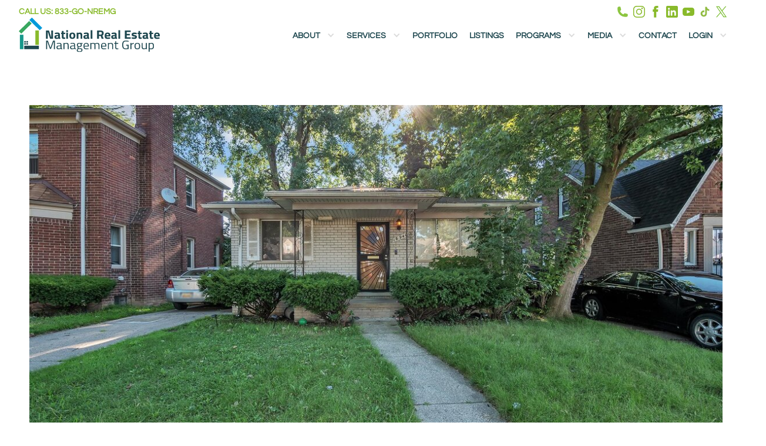

--- FILE ---
content_type: text/html
request_url: https://www.nremg.com/properties/18940-rutherford
body_size: 13561
content:
<!DOCTYPE html><!-- Last Published: Fri Jan 16 2026 15:39:43 GMT+0000 (Coordinated Universal Time) --><html data-wf-domain="www.nremg.com" data-wf-page="61eac4ba06066a67debdd943" data-wf-site="5dfb0d03e46a4d77dedba93b" data-wf-collection="61eac4ba06066a4c9dbdd955" data-wf-item-slug="18940-rutherford"><head><meta charset="utf-8"/><title>NREMG | 18940 Rutherford - SOLD</title><meta content="NREMG | 18940 Rutherford - SOLD" property="og:title"/><meta content="https://cdn.prod.website-files.com/5dfb0d03e46a4d2af5dba948/63d2c4843ab39d2461c92049_632239a91b17bd1366c7905c_03-18940-Rutherford-St-WindowStill-Real-Estate-Photography-3.jpg" property="og:image"/><meta content="NREMG | 18940 Rutherford - SOLD" property="twitter:title"/><meta content="https://cdn.prod.website-files.com/5dfb0d03e46a4d2af5dba948/63d2c4843ab39d2461c92049_632239a91b17bd1366c7905c_03-18940-Rutherford-St-WindowStill-Real-Estate-Photography-3.jpg" property="twitter:image"/><meta content="width=device-width, initial-scale=1" name="viewport"/><meta content="L39sYjd3EnX0xV7PM0MHwpPUmtGmbMEm8DzlAbdnZj0" name="google-site-verification"/><link href="https://cdn.prod.website-files.com/5dfb0d03e46a4d77dedba93b/css/nremg1.shared.332cc60e0.min.css" rel="stylesheet" type="text/css" integrity="sha384-MyzGDgJiUMk1zQ/T77OxrOCOnG+TObDkmuznBdpu6ZA/43ey0cXhI6TBhnAfPAen" crossorigin="anonymous"/><link href="https://fonts.googleapis.com" rel="preconnect"/><link href="https://fonts.gstatic.com" rel="preconnect" crossorigin="anonymous"/><script src="https://ajax.googleapis.com/ajax/libs/webfont/1.6.26/webfont.js" type="text/javascript"></script><script type="text/javascript">WebFont.load({  google: {    families: ["Inter:100,200,300,regular,500,600,700,800,900"]  }});</script><script src="https://use.typekit.net/hku6ffl.js" type="text/javascript"></script><script type="text/javascript">try{Typekit.load();}catch(e){}</script><script type="text/javascript">!function(o,c){var n=c.documentElement,t=" w-mod-";n.className+=t+"js",("ontouchstart"in o||o.DocumentTouch&&c instanceof DocumentTouch)&&(n.className+=t+"touch")}(window,document);</script><link href="https://cdn.prod.website-files.com/5dfb0d03e46a4d77dedba93b/5dfb0d03e46a4d7f61dba968_32_icon.png" rel="shortcut icon" type="image/x-icon"/><link href="https://cdn.prod.website-files.com/5dfb0d03e46a4d77dedba93b/5e1069de946b12a6ffadc7e0_icon%20webclip.png" rel="apple-touch-icon"/><link href="https://www.nremg.com/properties/18940-rutherford" rel="canonical"/><script async="" src="https://www.googletagmanager.com/gtag/js?id=G-SDB6276Q9R"></script><script type="text/javascript">window.dataLayer = window.dataLayer || [];function gtag(){dataLayer.push(arguments);}gtag('set', 'developer_id.dZGVlNj', true);gtag('js', new Date());gtag('config', 'G-SDB6276Q9R');</script><!-- Google Tag Manager -->
<script>(function(w,d,s,l,i){w[l]=w[l]||[];w[l].push({'gtm.start':
new Date().getTime(),event:'gtm.js'});var f=d.getElementsByTagName(s)[0],
j=d.createElement(s),dl=l!='dataLayer'?'&l='+l:'';j.async=true;j.src=
'https://www.googletagmanager.com/gtm.js?id='+i+dl;f.parentNode.insertBefore(j,f);
})(window,document,'script','dataLayer','GTM-KB36N84N');</script>
<!-- End Google Tag Manager -->

<script>
document.addEventListener("DOMContentLoaded", function () {
  // 1. Preload Critical Assets (Images, CSS, JS)
  // Preload the LCP image for faster rendering (only if it's below the fold on mobile)
  var lcpImage = document.querySelector('.header-image img'); // Adjust the selector if needed
  if (lcpImage) {
    var imgSrc = lcpImage.src;
    // Preload the image
    var preloadImg = new Image();
    preloadImg.src = imgSrc;
    preloadImg.onload = function () {
      console.log('LCP image preloaded successfully');
    };
  }
  // Preload background image for LCP optimization (Only for desktop first, fallback for mobile)
  const backgroundImage = window.getComputedStyle(document.querySelector('.header-image')).backgroundImage;
  if (backgroundImage) {
    const url = backgroundImage.match(/url\(["']?([^"']+)["']?\)/);
    if (url && url[1]) {
      const preloadLink = document.createElement('link');
      preloadLink.rel = 'preload';
      preloadLink.href = url[1];
      preloadLink.as = 'image';
      document.head.appendChild(preloadLink);
    }
  }
  // 2. Preload and Inline Critical CSS (Mobile-focused)
  const criticalCSS = document.createElement('link');
  criticalCSS.rel = 'stylesheet';
  criticalCSS.href = 'https://cdn.prod.website-files.com/676bee4e68a6f0fcb8f646a8/css/nremg1-47a13f894f0f2516249f40301c2d2b8d.webflow.053d58cc3.css';
  document.head.appendChild(criticalCSS);
  // 3. Defer Non-Essential CSS for Mobile
  const deferredCSS = document.createElement('link');
  deferredCSS.rel = 'stylesheet';
  deferredCSS.href = 'https://cdn.prod.website-files.com/676bee4e68a6f0fcb8f646a8/css/nremg1-47a13f894f0f2516249f40301c2d2b8d.webflow.053d58cc3.css';
  deferredCSS.media = 'print';
  deferredCSS.onload = function () {
    deferredCSS.media = 'all';
    console.log('Deferred CSS loaded');
  };
  document.head.appendChild(deferredCSS);
  // 4. Inline Critical JS (only for mobile and desktop rendering)
  const inlineCriticalJS = `
    // Inline essential JS for rendering
    if (document.querySelector('.header-image img')) {
      document.querySelector('.header-image img').classList.add('visible');
    }
  `;
  const inlineScript = document.createElement('script');
  inlineScript.innerHTML = inlineCriticalJS;
  document.head.appendChild(inlineScript);
  // 5. Lazy-load Non-Essential Images (for both desktop and mobile)
  const lazyImages = document.querySelectorAll('img.lazy'); // Add "lazy" class to images for lazy loading
  function isInViewport(img) {
    const rect = img.getBoundingClientRect();
    return rect.top >= 0 && rect.left >= 0 && rect.bottom <= (window.innerHeight || document.documentElement.clientHeight);
  }
  function loadImage(img) {
    if (img.dataset.src) {
      img.src = img.dataset.src; // Use data-src for deferred loading
      img.classList.remove('lazy');
    }
  }
  function lazyLoad() {
    lazyImages.forEach(function (img) {
      if (isInViewport(img)) {
        loadImage(img);
      }
    });
  }
  window.addEventListener('scroll', lazyLoad);
  window.addEventListener('resize', lazyLoad);
  // Run once to load images already in the viewport
  lazyLoad();
  // 6. Defer Non-Essential JavaScript for Mobile
  const scripts = document.querySelectorAll('script[data-defer="true"]');
  scripts.forEach(function (script) {
    script.defer = true;  // Defer execution until after HTML parsing
  });
  // 7. Preload Fonts and Establish Early Connections (Preconnect)
  const preloadFonts = [
    'https://fonts.googleapis.com/css2?family=Roboto:wght@400;500&display=swap', // Example Google Font
    'https://use.typekit.net/hku6ffl.js' // Typekit Font
  ];
  preloadFonts.forEach(function (font) {
    const preloadLink = document.createElement('link');
    preloadLink.rel = 'preload';
    preloadLink.href = font;
    preloadLink.as = 'style';
    document.head.appendChild(preloadLink);
  });
  // Preconnect to important third-party services (e.g., Google Fonts, Typekit, Analytics)
  const preconnectLinks = [
    'https://fonts.gstatic.com',
    'https://use.typekit.net',
    'https://www.google-analytics.com',
    'https://www.googletagmanager.com'
  ];
  preconnectLinks.forEach(function (url) {
    const link = document.createElement('link');
    link.rel = 'preconnect';
    link.href = url;
    document.head.appendChild(link);
  });
  // 8. Load WebFonts Asynchronously (for better rendering)
  const webFontScript = document.createElement('script');
  webFontScript.src = 'https://ajax.googleapis.com/ajax/libs/webfont/1.6.26/webfont.js';
  webFontScript.onload = function () {
    WebFont.load({
      google: {
        families: ['Roboto', 'Open Sans'] // Example font families to load
      }
    });
    console.log('WebFont.js loaded');
  };
  document.head.appendChild(webFontScript);
  // 9. Load Google Analytics and Other Third-party Scripts Asynchronously
  const gtagScript = document.createElement('script');
  gtagScript.src = 'https://www.googletagmanager.com/gtag/js?id=G-SDB6276Q9R';
  gtagScript.async = true;
  document.head.appendChild(gtagScript);
  const gtagScript2 = document.createElement('script');
  gtagScript2.src = 'https://www.googletagmanager.com/gtag/js?id=UA-121216907-1';
  gtagScript2.async = true;
  document.head.appendChild(gtagScript2);
  // 10. Remove Unused JavaScript (If possible, load only the needed code)
  // Defer Webflow JS or other non-critical code
  const webflowJS = document.createElement('script');
  webflowJS.src = 'https://cdn.prod.website-files.com/676bee4e68a6f0fcb8f646a8/js/webflow.6fcf591d708d93902f37448597a77534.js';
  webflowJS.async = true;
  document.head.appendChild(webflowJS);
  // 11. Lazy-Load Videos and Iframes (for performance)
  const lazyIframes = document.querySelectorAll('iframe.lazy');
  lazyIframes.forEach(function (iframe) {
    iframe.onload = function () {
      console.log('Lazy-loaded iframe:', iframe);
    };
    iframe.src = iframe.dataset.src;  // Use data-src for deferred loading
    iframe.classList.remove('lazy');
  });
  // 12. Monitor LCP (Largest Contentful Paint) for performance tracking
  if ('PerformanceObserver' in window) {
    const observer = new PerformanceObserver((entryList) => {
      const entries = entryList.getEntries();
      entries.forEach((entry) => {
        if (entry.entryType === 'largest-contentful-paint') {
          console.log('L
</script></head><body><div data-collapse="medium" data-animation="default" data-duration="400" id="top" data-easing="ease" data-easing2="ease" role="banner" class="navbar w-nav"><div class="top-nav"><a href="tel:833-466-7364" class="nav-link green w-nav-link">Call us: 833-GO-NREMG</a><div class="social-media-wrap header"><a href="tel:833-466-7364" class="social-media-item w-inline-block"><img src="https://cdn.prod.website-files.com/5dfb0d03e46a4d77dedba93b/6585e8264eec6dba6165a0fc_phone.svg" width="21" alt="Call Icon" class="sm-icon"/></a><a href="https://www.instagram.com/realNREMG/" target="_blank" class="social-media-item w-inline-block"><img src="https://cdn.prod.website-files.com/5dfb0d03e46a4d77dedba93b/63e564af383ad19473bf3312_Group%203.svg" width="17" alt="instagram icon" class="sm-icon"/></a><a href="https://www.facebook.com/realNREMG/" target="_blank" class="social-media-item w-inline-block"><img src="https://cdn.prod.website-files.com/5dfb0d03e46a4d77dedba93b/63e564af7780514f72dfcadf_Vector-1.svg" width="10" alt="facebook icon" class="sm-icon"/></a><a href="https://www.linkedin.com/company/realnremg/" target="_blank" class="social-media-item w-inline-block"><img src="https://cdn.prod.website-files.com/5dfb0d03e46a4d77dedba93b/63e564af32acd66e281143da_Vector-2.svg" width="31" height="Auto" alt="linkedin icon" class="sm-icon"/></a><a href="https://youtube.com/@realnremg" target="_blank" class="social-media-item w-inline-block"><img src="https://cdn.prod.website-files.com/5dfb0d03e46a4d77dedba93b/63e564af04601d4033d5096b_Vector-3.svg" width="31" height="Auto" alt="youtube icon" class="sm-icon"/></a><a href="https://www.tiktok.com/@realnremg" target="_blank" class="social-media-item w-inline-block"><img src="https://cdn.prod.website-files.com/5dfb0d03e46a4d77dedba93b/689678a708bc83b718313ed7_Tiktok%20NREMG-01%20copy.png" width="31" height="Auto" alt="tiktok icon" class="sm-icon"/></a><a href="https://twitter.com/realNREMG" target="_blank" class="social-media-item w-inline-block"><img src="https://cdn.prod.website-files.com/5dfb0d03e46a4d77dedba93b/68ed1fae02c216f3dda4378f_X%20logo%20(2).png" width="21" sizes="21px" srcset="https://cdn.prod.website-files.com/5dfb0d03e46a4d77dedba93b/68ed1fae02c216f3dda4378f_X%20logo%20(2)-p-500.png 500w, https://cdn.prod.website-files.com/5dfb0d03e46a4d77dedba93b/68ed1fae02c216f3dda4378f_X%20logo%20(2)-p-800.png 800w, https://cdn.prod.website-files.com/5dfb0d03e46a4d77dedba93b/68ed1fae02c216f3dda4378f_X%20logo%20(2).png 1080w" alt="" class="sm-icon"/></a></div></div><div class="nav-container"><a href="/" class="brand w-nav-brand"><img src="https://cdn.prod.website-files.com/5dfb0d03e46a4d77dedba93b/5dfb0d03e46a4d55f5dba950_logo.svg" width="257" alt="NREMG Logo" class="image-7"/></a><nav role="navigation" class="nav-menu w-nav-menu"><div class="top-nav-mobile"><a href="tel:833-466-7364" class="nav-link green w-nav-link">Call us: 833-GO-NREMG</a></div><div data-delay="0" data-hover="false" class="dropdown-3 w-dropdown"><div class="nav-link dropdown w-dropdown-toggle"><div class="icon-2 w-icon-dropdown-toggle"></div><div>ABOUT</div></div><nav class="dropdown-list w-dropdown-list"><a href="/about" class="nav-link hover w-nav-link">our team</a><a href="/join-our-team" class="nav-link hover w-dropdown-link">Join Our Team</a><a href="/careers" class="nav-link hover w-dropdown-link">Careers</a><a href="/vendors" class="nav-link hover w-dropdown-link">Vendors</a><a href="/agents" class="nav-link hover w-dropdown-link">Agents</a><a href="/markets" class="nav-link hover w-dropdown-link">Our Markets</a></nav></div><div data-delay="0" data-hover="false" class="dropdown-3 w-dropdown"><div class="nav-link dropdown w-dropdown-toggle"><div class="icon-2 w-icon-dropdown-toggle"></div><div>SERVICES</div></div><nav class="dropdown-list w-dropdown-list"><a href="/services" class="nav-link hover w-dropdown-link">Overview</a><a href="/investment-strategy-development" class="nav-link hover w-dropdown-link">Investment Strategy</a><a href="/property-acquisition-and-disposition" class="nav-link hover w-dropdown-link">Acquisition and Disposition</a><a href="/construction-management-and-renovation" class="nav-link hover w-dropdown-link">Construction</a><a href="/property-management" class="nav-link hover w-dropdown-link">Property Management</a></nav></div><a href="/portfolio" class="nav-link w-nav-link">Portfolio</a><a href="/properties" class="nav-link w-nav-link">LISTINGS</a><div data-delay="0" data-hover="false" class="dropdown-3 w-dropdown"><div class="nav-link dropdown w-dropdown-toggle"><div class="icon-2 w-icon-dropdown-toggle"></div><div>PROGRAMS</div></div><nav class="dropdown-list w-dropdown-list"><a href="/referral" class="nav-link hover w-dropdown-link">Referral</a><a href="/welcome" class="nav-link hover w-dropdown-link">welcome</a><a href="/affiliate" class="nav-link hover w-dropdown-link">AFFILIATE</a><a href="/tenant-referral" class="nav-link hover w-dropdown-link">TENANT</a></nav></div><div data-delay="0" data-hover="false" class="dropdown-3 w-dropdown"><div class="nav-link dropdown w-dropdown-toggle"><div class="icon-2 w-icon-dropdown-toggle"></div><div>MEDIA</div></div><nav class="dropdown-list w-dropdown-list"><a href="/blog" class="nav-link hover w-dropdown-link">Blog</a><a href="/podcast" class="nav-link hover w-dropdown-link">Podcast</a><a href="/press" class="nav-link hover w-dropdown-link">Press</a></nav></div><a href="/contact" class="nav-link w-nav-link">Contact</a><div data-delay="0" data-hover="false" class="dropdown-2 w-dropdown"><div class="nav-link dropdown w-dropdown-toggle"><div class="icon-2 w-icon-dropdown-toggle"></div><div>login</div></div><nav class="dropdown-list w-dropdown-list"><a href="https://nremg-llc.managebuilding.com/Manager/PublicPages/Login.aspx?ReturnUrl=%2fManager%2fapp%2fhomepage%2fdashboard" target="_blank" class="nav-link hover w-dropdown-link">clients</a><a href="https://nremg-llc.managebuilding.com/Resident/portal/login" target="_blank" class="nav-link hover w-dropdown-link">tenants</a></nav></div><div class="top-nav-mobile"><div class="social-media-wrap header"><a href="tel:833-466-7364" class="social-media-item w-inline-block"><img src="https://cdn.prod.website-files.com/5dfb0d03e46a4d77dedba93b/6585e8264eec6dba6165a0fc_phone.svg" width="21" alt="Call Icon" class="sm-icon"/></a><a href="https://www.instagram.com/realNREMG/" target="_blank" class="social-media-item w-inline-block"><img src="https://cdn.prod.website-files.com/5dfb0d03e46a4d77dedba93b/63e564af383ad19473bf3312_Group%203.svg" width="17" alt="instagram icon" class="sm-icon"/></a><a href="https://www.facebook.com/realNREMG/" target="_blank" class="social-media-item w-inline-block"><img src="https://cdn.prod.website-files.com/5dfb0d03e46a4d77dedba93b/63e564af7780514f72dfcadf_Vector-1.svg" width="10" alt="facebook icon" class="sm-icon"/></a><a href="https://www.linkedin.com/company/realnremg/" target="_blank" class="social-media-item w-inline-block"><img src="https://cdn.prod.website-files.com/5dfb0d03e46a4d77dedba93b/63e564af32acd66e281143da_Vector-2.svg" width="31" height="Auto" alt="linkedin icon" class="sm-icon"/></a><a href="https://youtube.com/@realnremg" target="_blank" class="social-media-item w-inline-block"><img src="https://cdn.prod.website-files.com/5dfb0d03e46a4d77dedba93b/63e564af04601d4033d5096b_Vector-3.svg" width="31" height="Auto" alt="youtube icon" class="sm-icon"/></a><a href="https://www.tiktok.com/@realnremg" target="_blank" class="social-media-item w-inline-block"><img src="https://cdn.prod.website-files.com/5dfb0d03e46a4d77dedba93b/689678a708bc83b718313ed7_Tiktok%20NREMG-01%20copy.png" width="31" height="Auto" alt="tiktok icon" class="sm-icon"/></a><a href="https://twitter.com/realNREMG" target="_blank" class="social-media-item w-inline-block"><img src="https://cdn.prod.website-files.com/5dfb0d03e46a4d77dedba93b/68ed1fae02c216f3dda4378f_X%20logo%20(2).png" width="21" sizes="(max-width: 991px) 100vw, 21px" srcset="https://cdn.prod.website-files.com/5dfb0d03e46a4d77dedba93b/68ed1fae02c216f3dda4378f_X%20logo%20(2)-p-500.png 500w, https://cdn.prod.website-files.com/5dfb0d03e46a4d77dedba93b/68ed1fae02c216f3dda4378f_X%20logo%20(2)-p-800.png 800w, https://cdn.prod.website-files.com/5dfb0d03e46a4d77dedba93b/68ed1fae02c216f3dda4378f_X%20logo%20(2).png 1080w" alt="" class="sm-icon"/></a></div></div></nav><div class="menu-button w-nav-button"><img src="https://cdn.prod.website-files.com/5dfb0d03e46a4d77dedba93b/5dfb0d03e46a4dde97dba963_menu_1.svg" width="42" data-w-id="76162d94-7380-f87d-4c4c-a4b340f26598" alt="NREMG Menu"/></div></div></div><div class="section-new top-padding-40 relative"><div class="container-new relative-1 w-container"><div class="back-to-search"><a href="/properties" class="link-6">&lt; back to search<br/></a></div><div class="w-condition-invisible w-dyn-bind-empty w-video w-embed"></div><div style="background-image:url(&quot;https://cdn.prod.website-files.com/5dfb0d03e46a4d2af5dba948/63d2c4843ab39d2461c92049_632239a91b17bd1366c7905c_03-18940-Rutherford-St-WindowStill-Real-Estate-Photography-3.jpg&quot;)" class="main-img"></div><div class="div-block-8"><div class="gallery-cms w-dyn-list"><script type="text/x-wf-template" id="wf-template-e3c6ef50-e449-54e0-654d-2a4af77a3ffb">%3Cdiv%20role%3D%22listitem%22%20class%3D%22w-dyn-item%20w-dyn-repeater-item%22%3E%3Ca%20href%3D%22%23%22%20style%3D%22background-image%3Aurl(%26quot%3Bhttps%3A%2F%2Fcdn.prod.website-files.com%2F5dfb0d03e46a4d2af5dba948%2F63d4d6381faf72531f077fa3_01-18940-Rutherford-St-WindowStill-Real-Estate-Photography-1.jpg%26quot%3B)%22%20class%3D%22lightbox-link-2%20w-inline-block%20w-lightbox%22%3E%3Cscript%20type%3D%22application%2Fjson%22%20class%3D%22w-json%22%3E%7B%0A%20%20%22items%22%3A%20%5B%0A%20%20%20%20%7B%0A%20%20%20%20%20%20%22url%22%3A%20%22https%3A%2F%2Fcdn.prod.website-files.com%2F5dfb0d03e46a4d2af5dba948%2F63d4d6381faf72531f077fa3_01-18940-Rutherford-St-WindowStill-Real-Estate-Photography-1.jpg%22%2C%0A%20%20%20%20%20%20%22type%22%3A%20%22image%22%0A%20%20%20%20%7D%0A%20%20%5D%2C%0A%20%20%22group%22%3A%20%22gallery%22%0A%7D%3C%2Fscript%3E%3C%2Fa%3E%3C%2Fdiv%3E</script><div role="list" class="collection-list-3 w-dyn-items"><div role="listitem" class="w-dyn-item w-dyn-repeater-item"><a href="#" style="background-image:url(&quot;https://cdn.prod.website-files.com/5dfb0d03e46a4d2af5dba948/63d4d6381faf72531f077fa3_01-18940-Rutherford-St-WindowStill-Real-Estate-Photography-1.jpg&quot;)" class="lightbox-link-2 w-inline-block w-lightbox"><script type="application/json" class="w-json">{
  "items": [
    {
      "url": "https://cdn.prod.website-files.com/5dfb0d03e46a4d2af5dba948/63d4d6381faf72531f077fa3_01-18940-Rutherford-St-WindowStill-Real-Estate-Photography-1.jpg",
      "type": "image"
    }
  ],
  "group": "gallery"
}</script></a></div><div role="listitem" class="w-dyn-item w-dyn-repeater-item"><a href="#" style="background-image:url(&quot;https://cdn.prod.website-files.com/5dfb0d03e46a4d2af5dba948/63d4d638be9889f9b5bb5bd2_02-18940-Rutherford-St-WindowStill-Real-Estate-Photography-2.jpg&quot;)" class="lightbox-link-2 w-inline-block w-lightbox"><script type="application/json" class="w-json">{
  "items": [
    {
      "url": "https://cdn.prod.website-files.com/5dfb0d03e46a4d2af5dba948/63d4d638be9889f9b5bb5bd2_02-18940-Rutherford-St-WindowStill-Real-Estate-Photography-2.jpg",
      "type": "image"
    }
  ],
  "group": "gallery"
}</script></a></div><div role="listitem" class="w-dyn-item w-dyn-repeater-item"><a href="#" style="background-image:url(&quot;https://cdn.prod.website-files.com/5dfb0d03e46a4d2af5dba948/63d4d638203c597fc753ee28_04-18940-Rutherford-St-WindowStill-Real-Estate-Photography-4.jpg&quot;)" class="lightbox-link-2 w-inline-block w-lightbox"><script type="application/json" class="w-json">{
  "items": [
    {
      "url": "https://cdn.prod.website-files.com/5dfb0d03e46a4d2af5dba948/63d4d638203c597fc753ee28_04-18940-Rutherford-St-WindowStill-Real-Estate-Photography-4.jpg",
      "type": "image"
    }
  ],
  "group": "gallery"
}</script></a></div><div role="listitem" class="w-dyn-item w-dyn-repeater-item"><a href="#" style="background-image:url(&quot;https://cdn.prod.website-files.com/5dfb0d03e46a4d2af5dba948/63d4d638be98895d55bb5bcd_10-18940-Rutherford-St-WindowStill-Real-Estate-Photography-10.jpg&quot;)" class="lightbox-link-2 w-inline-block w-lightbox"><script type="application/json" class="w-json">{
  "items": [
    {
      "url": "https://cdn.prod.website-files.com/5dfb0d03e46a4d2af5dba948/63d4d638be98895d55bb5bcd_10-18940-Rutherford-St-WindowStill-Real-Estate-Photography-10.jpg",
      "type": "image"
    }
  ],
  "group": "gallery"
}</script></a></div><div role="listitem" class="w-dyn-item w-dyn-repeater-item"><a href="#" style="background-image:url(&quot;https://cdn.prod.website-files.com/5dfb0d03e46a4d2af5dba948/63d4d638cd015a5c613d7754_12-18940-Rutherford-St-WindowStill-Real-Estate-Photography-12.jpg&quot;)" class="lightbox-link-2 w-inline-block w-lightbox"><script type="application/json" class="w-json">{
  "items": [
    {
      "url": "https://cdn.prod.website-files.com/5dfb0d03e46a4d2af5dba948/63d4d638cd015a5c613d7754_12-18940-Rutherford-St-WindowStill-Real-Estate-Photography-12.jpg",
      "type": "image"
    }
  ],
  "group": "gallery"
}</script></a></div><div role="listitem" class="w-dyn-item w-dyn-repeater-item"><a href="#" style="background-image:url(&quot;https://cdn.prod.website-files.com/5dfb0d03e46a4d2af5dba948/63d4d638203c59a43653ee1c_15-18940-Rutherford-St-WindowStill-Real-Estate-Photography-15.jpg&quot;)" class="lightbox-link-2 w-inline-block w-lightbox"><script type="application/json" class="w-json">{
  "items": [
    {
      "url": "https://cdn.prod.website-files.com/5dfb0d03e46a4d2af5dba948/63d4d638203c59a43653ee1c_15-18940-Rutherford-St-WindowStill-Real-Estate-Photography-15.jpg",
      "type": "image"
    }
  ],
  "group": "gallery"
}</script></a></div><div role="listitem" class="w-dyn-item w-dyn-repeater-item"><a href="#" style="background-image:url(&quot;https://cdn.prod.website-files.com/5dfb0d03e46a4d2af5dba948/63d4d637be988966c2bb5bcc_20-18940-Rutherford-St-WindowStill-Real-Estate-Photography-20.jpg&quot;)" class="lightbox-link-2 w-inline-block w-lightbox"><script type="application/json" class="w-json">{
  "items": [
    {
      "url": "https://cdn.prod.website-files.com/5dfb0d03e46a4d2af5dba948/63d4d637be988966c2bb5bcc_20-18940-Rutherford-St-WindowStill-Real-Estate-Photography-20.jpg",
      "type": "image"
    }
  ],
  "group": "gallery"
}</script></a></div></div><div class="w-dyn-hide w-dyn-empty"><div>No items found.</div></div></div></div><div class="w-layout-grid grid-5"><div class="div-block-3"><div><h1 class="text-block-4">Sale</h1><div class="text-block-4 left-space">OVERVIEW</div></div><h1 class="heading-1">18940 Rutherford - SOLD</h1><div class="small-divider-line"></div><div class="paragraph bottom-space w-richtext"><p>National Real Estate Management Group is excited to announce your next investment opportunity. Located in the College Park neighborhood of Detroit, this beautiful ranch style home includes three bedrooms and one full bath. All bedrooms are generously sized for comfortable living. Included is a spacious unfinished basement that can be used for storage or laundry. Located only 10 minutes away from Lawrence Technological University and University of Detroit Mercy College of Engineering and Science. Currently tenant occupied at $800 a month. This property has been generating cash flow beautifully. Don’t miss out on this opportunity.</p><p>At National Real Estate Management Group, our listings come with built-in property management for seamless, turnkey investments. Our full-service approach covers everything from construction completion to tenant placement and ongoing management. Services include comprehensive property management, tenant screening, financial reporting, legal compliance, and streamlined communication. Choose National Real Estate Management Group for a worry-free investment experience.</p><p>‍</p><p><strong>18940 Rutherford</strong></p><p><strong>Detroit, MI 48235</strong></p></div><div class="w-layout-grid grid-4"><div class="details-item w-condition-invisible"><div class="text-block-5">eCode:</div><div class="w-dyn-bind-empty"></div></div><div class="details-item"><div class="text-block-5">County:</div><div>Wayne</div></div><div class="details-item"><div class="text-block-5">Property Type: </div><div class="collection-list-wrapper-5 w-dyn-list"><div role="list" class="w-dyn-items"><div role="listitem" class="collection-item-4 w-dyn-item"><div>Single Family</div></div><div role="listitem" class="collection-item-4 w-dyn-item"><div>Tenant Occupied</div></div><div role="listitem" class="collection-item-4 w-dyn-item"><div>Residential</div></div><div role="listitem" class="collection-item-4 w-dyn-item"><div>Investment</div></div></div></div></div><div class="details-item"><div class="text-block-5">Total Building SF:</div><div>1,071 SF</div></div><div class="details-item"><div class="text-block-5">Lot Size:</div><div>4,489 SF</div></div><div class="details-item"><div class="text-block-5">Year Built:</div><div>1962</div></div><div class="details-item"><div class="text-block-5">Beds:</div><div>3+</div></div><div class="details-item"><div class="text-block-5">Bathrooms:</div><div>1+</div></div><div class="details-item w-condition-invisible"><div class="text-block-5">Renovated:</div><div class="w-dyn-bind-empty"></div></div><div class="details-item"><div class="text-block-5">Zoning:</div><div>R2</div></div><div class="details-item"><div class="text-block-5">Sales Price:</div><div>$75,000</div></div><div class="details-item"><div class="text-block-5">Sales Price Per SF:</div><div>$70.03</div></div><div class="details-item"><div class="text-block-5">Monthly Rent:</div><div>$800</div></div><div class="details-item"><div class="text-block-5">Taxes:</div><div>$1,321.87</div></div><div id="w-node-ecd96405-8098-4bf3-70da-43273f2470e5-debdd943" class="details-item"><div class="text-block-5">Expenses:</div><div>$2,160</div></div><div id="w-node-_37a7aacf-a7ad-c87c-3ce4-a3694b255ce2-debdd943" class="details-item"><div class="text-block-5">ROI:</div><div>8.16%</div></div><div class="details-item w-condition-invisible"><div class="text-block-5">Rental Rate:</div><div class="w-dyn-bind-empty"></div></div><div id="w-node-f6313e37-b2a0-893d-be28-f8ea98b83a96-debdd943" class="details-item vflex"><div class="text-block-5 bottom-margin-20">Additional Information:</div><div class="w-richtext"><ul role="list"><li>Westside of Detroit, MI</li><li>Brick Made Ranch Style</li><li>Situated on large lot</li><li>Tenant Occupied ($800/month)</li><li>Pleasant 3 bedroom</li><li>Enjoyable front porch</li><li>Unfinished basement spans the entirety of property</li><li>Perfect for investors</li><li>Clear title, no back taxes or water dues</li><li>Sold via Warranty deed</li></ul></div></div></div><a href="https://bit.ly/18940-rutherford" target="_blank" class="button-2 blue no-top-margin w-button">DOWNLOAD MARKETING MATERIAL</a></div><div><div class="text-block-8">Listing Agents</div><div class="collection-list-wrapper-6 w-dyn-list"><div role="list" class="w-dyn-items"><div role="listitem" class="w-dyn-item"><div class="w-layout-grid grid-6"><a style="background-image:url(&quot;https://cdn.prod.website-files.com/5dfb0d03e46a4d2af5dba948/660d550361d6e8d2b5d86987_61ed6db530646dc0fbdc13fb_img_1129%20(2).jpg&quot;)" href="/agents/connae-pisani" class="div-block-4 w-inline-block"></a><div class="div-block-5"><a href="/agents/connae-pisani" class="div-block-22 w-inline-block"><div class="text-block-6 inline-text">Connaé</div><div class="text-block-6 inline-text">Pisani</div></a><div class="text-block-7">Principal Broker</div><a href="tel:313-763-0323" class="link-4">313-763-0323</a><a href="mailto:mirealty@nremg.com" class="link-4">mirealty@nremg.com</a></div></div></div></div></div><div class="text-block-8">Request More Info</div><div class="propery-contant-form w-form"><form id="wf-form-Request-More-Listing-Info" name="wf-form-Request-More-Listing-Info" data-name="Request More Listing Info" method="get" class="form-2" data-wf-page-id="61eac4ba06066a67debdd943" data-wf-element-id="3899d6f9-5be8-88fb-be75-7cd022afdb50"><input class="field w-input" maxlength="256" name="Buyer" data-name="Buyer" placeholder="Your Name" type="text" id="Buyer" required=""/><input class="field w-input" maxlength="256" name="Email-Address" data-name="Email Address" placeholder="Email Address" type="email" id="Email-Address" required=""/><input class="field w-input" maxlength="256" name="Phone" data-name="Phone" placeholder="Phone" type="tel" id="Phone" required=""/><input class="field w-input" maxlength="256" name="Listing-Street-Address" data-name="Listing Street Address" placeholder="Listing Street Address" type="text" id="Listing-Street-Address" required=""/><input class="field w-input" maxlength="256" name="Listing-State" data-name="Listing State" placeholder="Listing State" type="text" id="Listing-State" required=""/><textarea id="Comments" name="Comments" maxlength="5000" data-name="Comments" placeholder="Comments" class="field w-input"></textarea><div class="w-form-formrecaptcha g-recaptcha g-recaptcha-error g-recaptcha-disabled g-recaptcha-invalid-key"></div><input type="submit" data-wait="Please wait..." class="button-2 submit w-button" value="Submit"/></form><div class="w-form-done"><div>Thank you! Your submission has been received!</div></div><div class="w-form-fail"><div>Oops! Something went wrong while submitting the form.</div></div></div><div class="html-embed w-embed w-script"><script src="https://apps.elfsight.com/p/platform.js" defer></script>
<div class="elfsight-app-a628568f-c5e6-4984-af5c-6c302393a533"></div></div><div class="signup-alerts blog-page"><h3 class="heading-5 mobile-dark">Sign Up for Listing Alerts</h3><div class="form-block-5 w-form"><form id="wf-form-Sign-Up-for-the-Buyer-List" name="wf-form-Sign-Up-for-the-Buyer-List" data-name="Sign Up for the Buyer List" action="https://nremg.us19.list-manage.com/subscribe/post?u=68c823f1bf47b96c2c73d934d&amp;amp;id=3982122627&amp;amp;f_id=006e82e4f0" method="post" data-wf-page-id="61eac4ba06066a67debdd943" data-wf-element-id="d4ef4bf8-ea7c-6bc2-fd5d-65b74a5b6d1d"><input class="text-field w-input" maxlength="256" name="EMAIL" data-name="EMAIL" placeholder="Enter your email" type="email" id="EMAIL" required=""/><div class="w-embed"><div hidden=""><input type="hidden" name="tags" value="11383277"></div></div><input type="submit" data-wait="Please wait..." class="submit-button-4 w-button" value="Submit"/></form><div class="w-form-done"><div>Thank you! Your submission has been received!</div></div><div class="w-form-fail"><div>Oops! Something went wrong while submitting the form.</div></div></div></div></div></div><div class="property-map w-embed w-iframe"><iframe src="https://www.google.com/maps/embed?pb=!1m18!1m12!1m3!1d2944.9308914648627!2d-83.20712858470056!3d42.42920587918227!2m3!1f0!2f0!3f0!3m2!1i1024!2i768!4f13.1!3m3!1m2!1s0x8824c97e34fa93b1%3A0x6e9f208b527f9a48!2s18940%20Rutherford%20St%2C%20Detroit%2C%20MI%2048235!5e0!3m2!1sen!2sus!4v1663186525191!5m2!1sen!2sus" width="100%" height="450" style="border:0;" allowfullscreen="" loading="lazy"></iframe></div></div><div class="lease w-condition-invisible"><div class="back-to-search"><a href="/properties" class="link-6">&lt; back to search<br/></a></div><div class="w-condition-invisible w-dyn-bind-empty w-video w-embed"></div><div style="background-image:url(&quot;https://cdn.prod.website-files.com/5dfb0d03e46a4d2af5dba948/63d2c4843ab39d2461c92049_632239a91b17bd1366c7905c_03-18940-Rutherford-St-WindowStill-Real-Estate-Photography-3.jpg&quot;)" class="main-img"></div><div class="div-block-8"><div class="gallery-cms w-dyn-list"><script type="text/x-wf-template" id="wf-template-41e230d2-3149-f74e-15b9-0d441e480ba9">%3Cdiv%20role%3D%22listitem%22%20class%3D%22w-dyn-item%20w-dyn-repeater-item%22%3E%3Ca%20href%3D%22%23%22%20style%3D%22background-image%3Aurl(%26quot%3Bhttps%3A%2F%2Fcdn.prod.website-files.com%2F5dfb0d03e46a4d2af5dba948%2F63d4d6381faf72531f077fa3_01-18940-Rutherford-St-WindowStill-Real-Estate-Photography-1.jpg%26quot%3B)%22%20class%3D%22lightbox-link-2%20w-inline-block%20w-lightbox%22%3E%3Cscript%20type%3D%22application%2Fjson%22%20class%3D%22w-json%22%3E%7B%0A%20%20%22items%22%3A%20%5B%0A%20%20%20%20%7B%0A%20%20%20%20%20%20%22url%22%3A%20%22https%3A%2F%2Fcdn.prod.website-files.com%2F5dfb0d03e46a4d2af5dba948%2F63d4d6381faf72531f077fa3_01-18940-Rutherford-St-WindowStill-Real-Estate-Photography-1.jpg%22%2C%0A%20%20%20%20%20%20%22type%22%3A%20%22image%22%0A%20%20%20%20%7D%0A%20%20%5D%2C%0A%20%20%22group%22%3A%20%22gallery%22%0A%7D%3C%2Fscript%3E%3C%2Fa%3E%3C%2Fdiv%3E</script><div role="list" class="collection-list-3 w-dyn-items"><div role="listitem" class="w-dyn-item w-dyn-repeater-item"><a href="#" style="background-image:url(&quot;https://cdn.prod.website-files.com/5dfb0d03e46a4d2af5dba948/63d4d6381faf72531f077fa3_01-18940-Rutherford-St-WindowStill-Real-Estate-Photography-1.jpg&quot;)" class="lightbox-link-2 w-inline-block w-lightbox"><script type="application/json" class="w-json">{
  "items": [
    {
      "url": "https://cdn.prod.website-files.com/5dfb0d03e46a4d2af5dba948/63d4d6381faf72531f077fa3_01-18940-Rutherford-St-WindowStill-Real-Estate-Photography-1.jpg",
      "type": "image"
    }
  ],
  "group": "gallery"
}</script></a></div><div role="listitem" class="w-dyn-item w-dyn-repeater-item"><a href="#" style="background-image:url(&quot;https://cdn.prod.website-files.com/5dfb0d03e46a4d2af5dba948/63d4d638be9889f9b5bb5bd2_02-18940-Rutherford-St-WindowStill-Real-Estate-Photography-2.jpg&quot;)" class="lightbox-link-2 w-inline-block w-lightbox"><script type="application/json" class="w-json">{
  "items": [
    {
      "url": "https://cdn.prod.website-files.com/5dfb0d03e46a4d2af5dba948/63d4d638be9889f9b5bb5bd2_02-18940-Rutherford-St-WindowStill-Real-Estate-Photography-2.jpg",
      "type": "image"
    }
  ],
  "group": "gallery"
}</script></a></div><div role="listitem" class="w-dyn-item w-dyn-repeater-item"><a href="#" style="background-image:url(&quot;https://cdn.prod.website-files.com/5dfb0d03e46a4d2af5dba948/63d4d638203c597fc753ee28_04-18940-Rutherford-St-WindowStill-Real-Estate-Photography-4.jpg&quot;)" class="lightbox-link-2 w-inline-block w-lightbox"><script type="application/json" class="w-json">{
  "items": [
    {
      "url": "https://cdn.prod.website-files.com/5dfb0d03e46a4d2af5dba948/63d4d638203c597fc753ee28_04-18940-Rutherford-St-WindowStill-Real-Estate-Photography-4.jpg",
      "type": "image"
    }
  ],
  "group": "gallery"
}</script></a></div><div role="listitem" class="w-dyn-item w-dyn-repeater-item"><a href="#" style="background-image:url(&quot;https://cdn.prod.website-files.com/5dfb0d03e46a4d2af5dba948/63d4d638be98895d55bb5bcd_10-18940-Rutherford-St-WindowStill-Real-Estate-Photography-10.jpg&quot;)" class="lightbox-link-2 w-inline-block w-lightbox"><script type="application/json" class="w-json">{
  "items": [
    {
      "url": "https://cdn.prod.website-files.com/5dfb0d03e46a4d2af5dba948/63d4d638be98895d55bb5bcd_10-18940-Rutherford-St-WindowStill-Real-Estate-Photography-10.jpg",
      "type": "image"
    }
  ],
  "group": "gallery"
}</script></a></div><div role="listitem" class="w-dyn-item w-dyn-repeater-item"><a href="#" style="background-image:url(&quot;https://cdn.prod.website-files.com/5dfb0d03e46a4d2af5dba948/63d4d638cd015a5c613d7754_12-18940-Rutherford-St-WindowStill-Real-Estate-Photography-12.jpg&quot;)" class="lightbox-link-2 w-inline-block w-lightbox"><script type="application/json" class="w-json">{
  "items": [
    {
      "url": "https://cdn.prod.website-files.com/5dfb0d03e46a4d2af5dba948/63d4d638cd015a5c613d7754_12-18940-Rutherford-St-WindowStill-Real-Estate-Photography-12.jpg",
      "type": "image"
    }
  ],
  "group": "gallery"
}</script></a></div><div role="listitem" class="w-dyn-item w-dyn-repeater-item"><a href="#" style="background-image:url(&quot;https://cdn.prod.website-files.com/5dfb0d03e46a4d2af5dba948/63d4d638203c59a43653ee1c_15-18940-Rutherford-St-WindowStill-Real-Estate-Photography-15.jpg&quot;)" class="lightbox-link-2 w-inline-block w-lightbox"><script type="application/json" class="w-json">{
  "items": [
    {
      "url": "https://cdn.prod.website-files.com/5dfb0d03e46a4d2af5dba948/63d4d638203c59a43653ee1c_15-18940-Rutherford-St-WindowStill-Real-Estate-Photography-15.jpg",
      "type": "image"
    }
  ],
  "group": "gallery"
}</script></a></div><div role="listitem" class="w-dyn-item w-dyn-repeater-item"><a href="#" style="background-image:url(&quot;https://cdn.prod.website-files.com/5dfb0d03e46a4d2af5dba948/63d4d637be988966c2bb5bcc_20-18940-Rutherford-St-WindowStill-Real-Estate-Photography-20.jpg&quot;)" class="lightbox-link-2 w-inline-block w-lightbox"><script type="application/json" class="w-json">{
  "items": [
    {
      "url": "https://cdn.prod.website-files.com/5dfb0d03e46a4d2af5dba948/63d4d637be988966c2bb5bcc_20-18940-Rutherford-St-WindowStill-Real-Estate-Photography-20.jpg",
      "type": "image"
    }
  ],
  "group": "gallery"
}</script></a></div></div><div class="w-dyn-hide w-dyn-empty"><div>No items found.</div></div></div></div><div class="w-layout-grid grid-5"><div class="div-block-3"><div><h1 class="text-block-4">Sale</h1><div class="text-block-4 left-space">OVERVIEW</div></div><h1 class="heading-1">18940 Rutherford - SOLD</h1><div class="small-divider-line"></div><div class="paragraph bottom-space w-richtext"><p>National Real Estate Management Group is excited to announce your next investment opportunity. Located in the College Park neighborhood of Detroit, this beautiful ranch style home includes three bedrooms and one full bath. All bedrooms are generously sized for comfortable living. Included is a spacious unfinished basement that can be used for storage or laundry. Located only 10 minutes away from Lawrence Technological University and University of Detroit Mercy College of Engineering and Science. Currently tenant occupied at $800 a month. This property has been generating cash flow beautifully. Don’t miss out on this opportunity.</p><p>At National Real Estate Management Group, our listings come with built-in property management for seamless, turnkey investments. Our full-service approach covers everything from construction completion to tenant placement and ongoing management. Services include comprehensive property management, tenant screening, financial reporting, legal compliance, and streamlined communication. Choose National Real Estate Management Group for a worry-free investment experience.</p><p>‍</p><p><strong>18940 Rutherford</strong></p><p><strong>Detroit, MI 48235</strong></p></div><div class="w-layout-grid grid-4"><div class="details-item w-condition-invisible"><div class="text-block-5">eCode:</div><div class="w-dyn-bind-empty"></div></div><div class="details-item"><div class="text-block-5">County:</div><div>Wayne</div></div><div class="details-item"><div class="text-block-5">Property Type: </div><div class="collection-list-wrapper-5 w-dyn-list"><div role="list" class="w-dyn-items"><div role="listitem" class="collection-item-4 w-dyn-item"><div>Single Family</div></div><div role="listitem" class="collection-item-4 w-dyn-item"><div>Tenant Occupied</div></div><div role="listitem" class="collection-item-4 w-dyn-item"><div>Residential</div></div><div role="listitem" class="collection-item-4 w-dyn-item"><div>Investment</div></div></div></div></div><div class="details-item"><div class="text-block-5">Total Building SF:</div><div>1,071 SF</div></div><div class="details-item"><div class="text-block-5">Lot Size:</div><div>4,489 SF</div></div><div class="details-item"><div class="text-block-5">Year Built:</div><div>1962</div></div><div class="details-item"><div class="text-block-5">Beds:</div><div>3+</div></div><div class="details-item"><div class="text-block-5">Bathrooms:</div><div>1+</div></div><div class="details-item w-condition-invisible"><div class="text-block-5">Renovated:</div><div class="w-dyn-bind-empty"></div></div><div class="details-item"><div class="text-block-5">Zoning:</div><div>R2</div></div><div class="details-item"><div class="text-block-5">Sales Price:</div><div>$75,000</div></div><div class="details-item"><div class="text-block-5">Sales Price Per SF:</div><div>$70.03</div></div><div class="details-item"><div class="text-block-5">Monthly Rent:</div><div>$800</div></div><div class="details-item"><div class="text-block-5">Taxes:</div><div>$1,321.87</div></div><div id="w-node-_68631aa1-e221-beb7-30f0-ffb584257dbe-debdd943" class="details-item"><div class="text-block-5">Expenses:</div><div>$2,160</div></div><div id="w-node-_68631aa1-e221-beb7-30f0-ffb584257dc2-debdd943" class="details-item"><div class="text-block-5">ROI:</div><div>8.16%</div></div><div class="details-item w-condition-invisible"><div class="text-block-5">Rental Rate:</div><div class="w-dyn-bind-empty"></div></div><div id="w-node-_68631aa1-e221-beb7-30f0-ffb584257dca-debdd943" class="details-item vflex"><div class="text-block-5 bottom-margin-20">Additional Information:</div><div class="w-richtext"><ul role="list"><li>Westside of Detroit, MI</li><li>Brick Made Ranch Style</li><li>Situated on large lot</li><li>Tenant Occupied ($800/month)</li><li>Pleasant 3 bedroom</li><li>Enjoyable front porch</li><li>Unfinished basement spans the entirety of property</li><li>Perfect for investors</li><li>Clear title, no back taxes or water dues</li><li>Sold via Warranty deed</li></ul></div></div></div><a href="https://bit.ly/18940-rutherford" target="_blank" class="button-2 blue no-top-margin w-button">SUBMIT AN APPLICATION</a></div><div><div class="text-block-8">Listing Agents</div><div class="collection-list-wrapper-6 w-dyn-list"><div role="list" class="w-dyn-items"><div role="listitem" class="w-dyn-item"><div class="w-layout-grid grid-6"><a style="background-image:url(&quot;https://cdn.prod.website-files.com/5dfb0d03e46a4d2af5dba948/660d550361d6e8d2b5d86987_61ed6db530646dc0fbdc13fb_img_1129%20(2).jpg&quot;)" href="/agents/connae-pisani" class="div-block-4 w-inline-block"></a><div class="div-block-5"><a href="/agents/connae-pisani" class="div-block-22 w-inline-block"><div class="text-block-6 inline-text">Connaé</div><div class="text-block-6 inline-text">Pisani</div></a><div class="text-block-7">Principal Broker</div><a href="tel:313-763-0323" class="link-4">313-763-0323</a><a href="mailto:mirealty@nremg.com" class="link-4">mirealty@nremg.com</a></div></div></div></div></div><div class="text-block-8">Request More Info</div><div class="propery-contant-form w-form"><form id="wf-form-Request-More-Listing-Info" name="wf-form-Request-More-Listing-Info" data-name="Request More Listing Info" method="get" class="form-2" data-wf-page-id="61eac4ba06066a67debdd943" data-wf-element-id="68631aa1-e221-beb7-30f0-ffb584257de5"><input class="field w-input" maxlength="256" name="Tenant-Prospect" data-name="Tenant Prospect" placeholder="Your Name" type="text" id="Tenant-Prospect" required=""/><input class="field w-input" maxlength="256" name="Email-Address-2" data-name="Email Address 2" placeholder="Email Address" type="email" id="Email-Address-2" required=""/><input class="field w-input" maxlength="256" name="Phone-2" data-name="Phone 2" placeholder="Phone" type="tel" id="Phone-2" required=""/><input class="field w-input" maxlength="256" name="Listing-Street-Address-2" data-name="Listing Street Address 2" placeholder="Listing Street Address" type="text" id="Listing-Street-Address-2" required=""/><input class="field w-input" maxlength="256" name="Listing-State-2" data-name="Listing State 2" placeholder="Listing State" type="text" id="Listing-State-2" required=""/><textarea id="Comments-2" name="Comments-2" maxlength="5000" data-name="Comments 2" placeholder="Comments" class="field w-input"></textarea><div class="w-form-formrecaptcha g-recaptcha g-recaptcha-error g-recaptcha-disabled g-recaptcha-invalid-key"></div><input type="submit" data-wait="Please wait..." class="button-2 submit w-button" value="Submit"/></form><div class="w-form-done"><div>Thank you! Your submission has been received!</div></div><div class="w-form-fail"><div>Oops! Something went wrong while submitting the form.</div></div></div><div class="html-embed w-embed w-script"><script src="https://apps.elfsight.com/p/platform.js" defer></script>
<div class="elfsight-app-a628568f-c5e6-4984-af5c-6c302393a533"></div></div><div class="signup-alerts blog-page"><h3 class="heading-5 mobile-dark">Sign Up for Rental Listing Alerts</h3><div class="form-block-5 w-form"><form id="wf-form-Sign-Up-for-the-Buyer-List" name="wf-form-Sign-Up-for-the-Buyer-List" data-name="Sign Up for the Buyer List" action="https://nremg.us19.list-manage.com/subscribe/post?u=68c823f1bf47b96c2c73d934d&amp;amp;id=3982122627&amp;amp;f_id=0079b8e7f0" method="post" data-wf-page-id="61eac4ba06066a67debdd943" data-wf-element-id="68631aa1-e221-beb7-30f0-ffb584257df9"><input class="text-field w-input" maxlength="256" name="EMAIL-2" data-name="EMAIL 2" placeholder="Enter your email" type="email" id="EMAIL-2" required=""/><div class="w-embed"><div hidden=""><input type="hidden" name="tags" value="11383277"></div></div><input type="submit" data-wait="Please wait..." class="submit-button-4 w-button" value="Submit"/></form><div class="w-form-done"><div>Thank you! Your submission has been received!</div></div><div class="w-form-fail"><div>Oops! Something went wrong while submitting the form.</div></div></div></div></div></div><div class="property-map w-embed w-iframe"><iframe src="https://www.google.com/maps/embed?pb=!1m18!1m12!1m3!1d2944.9308914648627!2d-83.20712858470056!3d42.42920587918227!2m3!1f0!2f0!3f0!3m2!1i1024!2i768!4f13.1!3m3!1m2!1s0x8824c97e34fa93b1%3A0x6e9f208b527f9a48!2s18940%20Rutherford%20St%2C%20Detroit%2C%20MI%2048235!5e0!3m2!1sen!2sus!4v1663186525191!5m2!1sen!2sus" width="100%" height="450" style="border:0;" allowfullscreen="" loading="lazy"></iframe></div></div><div class="business w-condition-invisible"><div class="back-to-search"><a href="/properties" class="link-6">&lt; back to search<br/></a></div><div class="w-condition-invisible w-dyn-bind-empty w-video w-embed"></div><div style="background-image:url(&quot;https://cdn.prod.website-files.com/5dfb0d03e46a4d2af5dba948/63d2c4843ab39d2461c92049_632239a91b17bd1366c7905c_03-18940-Rutherford-St-WindowStill-Real-Estate-Photography-3.jpg&quot;)" class="main-img"></div><div class="div-block-8"><div class="gallery-cms w-dyn-list"><script type="text/x-wf-template" id="wf-template-8df10223-a259-f1a5-9472-b9e41de907e6">%3Cdiv%20role%3D%22listitem%22%20class%3D%22w-dyn-item%20w-dyn-repeater-item%22%3E%3Ca%20href%3D%22%23%22%20style%3D%22background-image%3Aurl(%26quot%3Bhttps%3A%2F%2Fcdn.prod.website-files.com%2F5dfb0d03e46a4d2af5dba948%2F63d4d6381faf72531f077fa3_01-18940-Rutherford-St-WindowStill-Real-Estate-Photography-1.jpg%26quot%3B)%22%20class%3D%22lightbox-link-2%20w-inline-block%20w-lightbox%22%3E%3Cscript%20type%3D%22application%2Fjson%22%20class%3D%22w-json%22%3E%7B%0A%20%20%22items%22%3A%20%5B%0A%20%20%20%20%7B%0A%20%20%20%20%20%20%22url%22%3A%20%22https%3A%2F%2Fcdn.prod.website-files.com%2F5dfb0d03e46a4d2af5dba948%2F63d4d6381faf72531f077fa3_01-18940-Rutherford-St-WindowStill-Real-Estate-Photography-1.jpg%22%2C%0A%20%20%20%20%20%20%22type%22%3A%20%22image%22%0A%20%20%20%20%7D%0A%20%20%5D%2C%0A%20%20%22group%22%3A%20%22gallery%22%0A%7D%3C%2Fscript%3E%3C%2Fa%3E%3C%2Fdiv%3E</script><div role="list" class="collection-list-3 w-dyn-items"><div role="listitem" class="w-dyn-item w-dyn-repeater-item"><a href="#" style="background-image:url(&quot;https://cdn.prod.website-files.com/5dfb0d03e46a4d2af5dba948/63d4d6381faf72531f077fa3_01-18940-Rutherford-St-WindowStill-Real-Estate-Photography-1.jpg&quot;)" class="lightbox-link-2 w-inline-block w-lightbox"><script type="application/json" class="w-json">{
  "items": [
    {
      "url": "https://cdn.prod.website-files.com/5dfb0d03e46a4d2af5dba948/63d4d6381faf72531f077fa3_01-18940-Rutherford-St-WindowStill-Real-Estate-Photography-1.jpg",
      "type": "image"
    }
  ],
  "group": "gallery"
}</script></a></div><div role="listitem" class="w-dyn-item w-dyn-repeater-item"><a href="#" style="background-image:url(&quot;https://cdn.prod.website-files.com/5dfb0d03e46a4d2af5dba948/63d4d638be9889f9b5bb5bd2_02-18940-Rutherford-St-WindowStill-Real-Estate-Photography-2.jpg&quot;)" class="lightbox-link-2 w-inline-block w-lightbox"><script type="application/json" class="w-json">{
  "items": [
    {
      "url": "https://cdn.prod.website-files.com/5dfb0d03e46a4d2af5dba948/63d4d638be9889f9b5bb5bd2_02-18940-Rutherford-St-WindowStill-Real-Estate-Photography-2.jpg",
      "type": "image"
    }
  ],
  "group": "gallery"
}</script></a></div><div role="listitem" class="w-dyn-item w-dyn-repeater-item"><a href="#" style="background-image:url(&quot;https://cdn.prod.website-files.com/5dfb0d03e46a4d2af5dba948/63d4d638203c597fc753ee28_04-18940-Rutherford-St-WindowStill-Real-Estate-Photography-4.jpg&quot;)" class="lightbox-link-2 w-inline-block w-lightbox"><script type="application/json" class="w-json">{
  "items": [
    {
      "url": "https://cdn.prod.website-files.com/5dfb0d03e46a4d2af5dba948/63d4d638203c597fc753ee28_04-18940-Rutherford-St-WindowStill-Real-Estate-Photography-4.jpg",
      "type": "image"
    }
  ],
  "group": "gallery"
}</script></a></div><div role="listitem" class="w-dyn-item w-dyn-repeater-item"><a href="#" style="background-image:url(&quot;https://cdn.prod.website-files.com/5dfb0d03e46a4d2af5dba948/63d4d638be98895d55bb5bcd_10-18940-Rutherford-St-WindowStill-Real-Estate-Photography-10.jpg&quot;)" class="lightbox-link-2 w-inline-block w-lightbox"><script type="application/json" class="w-json">{
  "items": [
    {
      "url": "https://cdn.prod.website-files.com/5dfb0d03e46a4d2af5dba948/63d4d638be98895d55bb5bcd_10-18940-Rutherford-St-WindowStill-Real-Estate-Photography-10.jpg",
      "type": "image"
    }
  ],
  "group": "gallery"
}</script></a></div><div role="listitem" class="w-dyn-item w-dyn-repeater-item"><a href="#" style="background-image:url(&quot;https://cdn.prod.website-files.com/5dfb0d03e46a4d2af5dba948/63d4d638cd015a5c613d7754_12-18940-Rutherford-St-WindowStill-Real-Estate-Photography-12.jpg&quot;)" class="lightbox-link-2 w-inline-block w-lightbox"><script type="application/json" class="w-json">{
  "items": [
    {
      "url": "https://cdn.prod.website-files.com/5dfb0d03e46a4d2af5dba948/63d4d638cd015a5c613d7754_12-18940-Rutherford-St-WindowStill-Real-Estate-Photography-12.jpg",
      "type": "image"
    }
  ],
  "group": "gallery"
}</script></a></div><div role="listitem" class="w-dyn-item w-dyn-repeater-item"><a href="#" style="background-image:url(&quot;https://cdn.prod.website-files.com/5dfb0d03e46a4d2af5dba948/63d4d638203c59a43653ee1c_15-18940-Rutherford-St-WindowStill-Real-Estate-Photography-15.jpg&quot;)" class="lightbox-link-2 w-inline-block w-lightbox"><script type="application/json" class="w-json">{
  "items": [
    {
      "url": "https://cdn.prod.website-files.com/5dfb0d03e46a4d2af5dba948/63d4d638203c59a43653ee1c_15-18940-Rutherford-St-WindowStill-Real-Estate-Photography-15.jpg",
      "type": "image"
    }
  ],
  "group": "gallery"
}</script></a></div><div role="listitem" class="w-dyn-item w-dyn-repeater-item"><a href="#" style="background-image:url(&quot;https://cdn.prod.website-files.com/5dfb0d03e46a4d2af5dba948/63d4d637be988966c2bb5bcc_20-18940-Rutherford-St-WindowStill-Real-Estate-Photography-20.jpg&quot;)" class="lightbox-link-2 w-inline-block w-lightbox"><script type="application/json" class="w-json">{
  "items": [
    {
      "url": "https://cdn.prod.website-files.com/5dfb0d03e46a4d2af5dba948/63d4d637be988966c2bb5bcc_20-18940-Rutherford-St-WindowStill-Real-Estate-Photography-20.jpg",
      "type": "image"
    }
  ],
  "group": "gallery"
}</script></a></div></div><div class="w-dyn-hide w-dyn-empty"><div>No items found.</div></div></div></div><div class="w-layout-grid grid-5"><div class="div-block-3"><div><h1 class="text-block-4">Sale</h1><div class="text-block-4 left-space">OVERVIEW</div></div><h1 class="heading-1">18940 Rutherford - SOLD</h1><div class="small-divider-line"></div><div class="paragraph bottom-space w-richtext"><p>National Real Estate Management Group is excited to announce your next investment opportunity. Located in the College Park neighborhood of Detroit, this beautiful ranch style home includes three bedrooms and one full bath. All bedrooms are generously sized for comfortable living. Included is a spacious unfinished basement that can be used for storage or laundry. Located only 10 minutes away from Lawrence Technological University and University of Detroit Mercy College of Engineering and Science. Currently tenant occupied at $800 a month. This property has been generating cash flow beautifully. Don’t miss out on this opportunity.</p><p>At National Real Estate Management Group, our listings come with built-in property management for seamless, turnkey investments. Our full-service approach covers everything from construction completion to tenant placement and ongoing management. Services include comprehensive property management, tenant screening, financial reporting, legal compliance, and streamlined communication. Choose National Real Estate Management Group for a worry-free investment experience.</p><p>‍</p><p><strong>18940 Rutherford</strong></p><p><strong>Detroit, MI 48235</strong></p></div><div class="w-layout-grid grid-4"><div class="details-item w-condition-invisible"><div class="text-block-5">eCode:</div><div class="w-dyn-bind-empty"></div></div><div class="details-item"><div class="text-block-5">County:</div><div>Wayne</div></div><div class="details-item"><div class="text-block-5">Property Type: </div><div class="collection-list-wrapper-5 w-dyn-list"><div role="list" class="w-dyn-items"><div role="listitem" class="collection-item-4 w-dyn-item"><div>Single Family</div></div><div role="listitem" class="collection-item-4 w-dyn-item"><div>Tenant Occupied</div></div><div role="listitem" class="collection-item-4 w-dyn-item"><div>Residential</div></div><div role="listitem" class="collection-item-4 w-dyn-item"><div>Investment</div></div></div></div></div><div class="details-item"><div class="text-block-5">Total Building SF:</div><div>1,071 SF</div></div><div class="details-item"><div class="text-block-5">Lot Size:</div><div>4,489 SF</div></div><div class="details-item"><div class="text-block-5">Year Built:</div><div>1962</div></div><div class="details-item"><div class="text-block-5">Beds:</div><div>3+</div></div><div class="details-item"><div class="text-block-5">Bathrooms:</div><div>1+</div></div><div class="details-item w-condition-invisible"><div class="text-block-5">Renovated:</div><div class="w-dyn-bind-empty"></div></div><div class="details-item"><div class="text-block-5">Zoning:</div><div>R2</div></div><div class="details-item"><div class="text-block-5">Sales Price:</div><div>$75,000</div></div><div class="details-item"><div class="text-block-5">Sales Price Per SF:</div><div>$70.03</div></div><div class="details-item"><div class="text-block-5">Monthly Rent:</div><div>$800</div></div><div class="details-item"><div class="text-block-5">Taxes:</div><div>$1,321.87</div></div><div id="w-node-b8c8f0cc-562d-d63d-368d-aefc46ac360b-debdd943" class="details-item"><div class="text-block-5">Expenses:</div><div>$2,160</div></div><div id="w-node-b8c8f0cc-562d-d63d-368d-aefc46ac360f-debdd943" class="details-item"><div class="text-block-5">ROI:</div><div>8.16%</div></div><div class="details-item w-condition-invisible"><div class="text-block-5">Rental Rate:</div><div class="w-dyn-bind-empty"></div></div><div id="w-node-b8c8f0cc-562d-d63d-368d-aefc46ac3617-debdd943" class="details-item vflex"><div class="text-block-5 bottom-margin-20">Additional Information:</div><div class="w-richtext"><ul role="list"><li>Westside of Detroit, MI</li><li>Brick Made Ranch Style</li><li>Situated on large lot</li><li>Tenant Occupied ($800/month)</li><li>Pleasant 3 bedroom</li><li>Enjoyable front porch</li><li>Unfinished basement spans the entirety of property</li><li>Perfect for investors</li><li>Clear title, no back taxes or water dues</li><li>Sold via Warranty deed</li></ul></div></div></div><a href="https://bit.ly/18940-rutherford" target="_blank" class="button-2 blue no-top-margin w-button">DOWNLOAD MARKETING MATERIAL</a></div><div><div class="text-block-8">Listing Agents</div><div class="collection-list-wrapper-6 w-dyn-list"><div role="list" class="w-dyn-items"><div role="listitem" class="w-dyn-item"><div class="w-layout-grid grid-6"><a style="background-image:url(&quot;https://cdn.prod.website-files.com/5dfb0d03e46a4d2af5dba948/660d550361d6e8d2b5d86987_61ed6db530646dc0fbdc13fb_img_1129%20(2).jpg&quot;)" href="/agents/connae-pisani" class="div-block-4 w-inline-block"></a><div class="div-block-5"><a href="/agents/connae-pisani" class="div-block-22 w-inline-block"><div class="text-block-6 inline-text">Connaé</div><div class="text-block-6 inline-text">Pisani</div></a><div class="text-block-7">Principal Broker</div><a href="tel:313-763-0323" class="link-4">313-763-0323</a><a href="mailto:mirealty@nremg.com" class="link-4">mirealty@nremg.com</a></div></div></div></div></div><div class="text-block-8">Request More Info</div><div class="propery-contant-form w-form"><form id="wf-form-Request-More-Listing-Info" name="wf-form-Request-More-Listing-Info" data-name="Request More Listing Info" method="get" class="form-2" data-wf-page-id="61eac4ba06066a67debdd943" data-wf-element-id="b8c8f0cc-562d-d63d-368d-aefc46ac3632"><input class="field w-input" maxlength="256" name="Business-Buyer" data-name="Business Buyer" placeholder="Your Name" type="text" id="Business-Buyer" required=""/><input class="field w-input" maxlength="256" name="Email-Address-3" data-name="Email Address 3" placeholder="Email Address" type="email" id="Email-Address-3" required=""/><input class="field w-input" maxlength="256" name="Phone-3" data-name="Phone 3" placeholder="Phone" type="tel" id="Phone-3" required=""/><input class="field w-input" maxlength="256" name="Listing-Street-Address-3" data-name="Listing Street Address 3" placeholder="Listing Street Address" type="text" id="Listing-Street-Address-3" required=""/><input class="field w-input" maxlength="256" name="Listing-State-3" data-name="Listing State 3" placeholder="Listing State" type="text" id="Listing-State-3" required=""/><textarea id="Comments-3" name="Comments-3" maxlength="5000" data-name="Comments 3" placeholder="Comments" class="field w-input"></textarea><div class="w-form-formrecaptcha g-recaptcha g-recaptcha-error g-recaptcha-disabled g-recaptcha-invalid-key"></div><input type="submit" data-wait="Please wait..." class="button-2 submit w-button" value="Submit"/></form><div class="w-form-done"><div>Thank you! Your submission has been received!</div></div><div class="w-form-fail"><div>Oops! Something went wrong while submitting the form.</div></div></div><div class="html-embed w-embed w-script"><script src="https://apps.elfsight.com/p/platform.js" defer></script>
<div class="elfsight-app-a628568f-c5e6-4984-af5c-6c302393a533"></div></div><div class="signup-alerts blog-page"><h3 class="heading-5 mobile-dark">Sign Up for Business Listing Alerts</h3><div class="form-block-5 w-form"><form id="wf-form-Sign-Up-for-the-Buyer-List" name="wf-form-Sign-Up-for-the-Buyer-List" data-name="Sign Up for the Buyer List" action="https://nremg.us19.list-manage.com/subscribe/post?u=68c823f1bf47b96c2c73d934d&amp;amp;id=3982122627&amp;amp;f_id=0078b8e7f0" method="post" data-wf-page-id="61eac4ba06066a67debdd943" data-wf-element-id="b8c8f0cc-562d-d63d-368d-aefc46ac3646"><input class="text-field w-input" maxlength="256" name="EMAIL-3" data-name="EMAIL 3" placeholder="Enter your email" type="email" id="EMAIL-3" required=""/><div class="w-embed"><div hidden=""><input type="hidden" name="tags" value="11383277"></div></div><input type="submit" data-wait="Please wait..." class="submit-button-4 w-button" value="Submit"/></form><div class="w-form-done"><div>Thank you! Your submission has been received!</div></div><div class="w-form-fail"><div>Oops! Something went wrong while submitting the form.</div></div></div></div></div></div><div class="property-map w-embed w-iframe"><iframe src="https://www.google.com/maps/embed?pb=!1m18!1m12!1m3!1d2944.9308914648627!2d-83.20712858470056!3d42.42920587918227!2m3!1f0!2f0!3f0!3m2!1i1024!2i768!4f13.1!3m3!1m2!1s0x8824c97e34fa93b1%3A0x6e9f208b527f9a48!2s18940%20Rutherford%20St%2C%20Detroit%2C%20MI%2048235!5e0!3m2!1sen!2sus!4v1663186525191!5m2!1sen!2sus" width="100%" height="450" style="border:0;" allowfullscreen="" loading="lazy"></iframe></div></div><div class="bg-img"><img src="https://cdn.prod.website-files.com/5dfb0d03e46a4d77dedba93b/5dfb0d03e46a4d6bd2dba957_Path%2040.svg" loading="lazy" alt="Banner" class="image-6"/></div></div><section class="section-18"><section class="section-19"><div class="w-layout-blockcontainer container-12 w-container"><div class="columns-7 w-row"><div class="column-9 w-col w-col-3"><h3 class="custom-footer-title">Is NREMG right for you?</h3><div class="div-block-37"></div><p class="custom-footer-desc">National Real Estate Management Group is a full-service brokerage, construction, and property management company partnering with investors to manage a broad range of real estate investment needs. We focus on investment strategies and projects that yield favorable outcomes for the investor and the community.</p><a href="/contact" class="button-16 w-button">CONTACT US</a></div><div class="column-8 w-col w-col-9"><div class="columns-4 w-row"><div class="column-6 w-col w-col-2 w-col-medium-4 w-col-small-4 w-col-tiny-6"><h3 class="custom-footer-list-title">About</h3><h3 class="custom-footer-list-item"><a href="/about" class="link-22">Our Team</a></h3><h3 class="custom-footer-list-item custom-footer-list-items"><a href="/join-our-team" class="link-23">Join Our Team</a></h3><h3 class="custom-footer-list-item custom-footer-list-items"><a href="/careers" class="link-24">Careers</a></h3><h3 class="custom-footer-list-item custom-footer-list-items"><a href="/vendors" class="link-25">Vendors</a></h3><h3 class="custom-footer-list-item custom-footer-list-items"><a href="/agents" class="link-26">Agents</a></h3><h3 class="custom-footer-list-item custom-footer-list-items"><a href="/markets" class="link-26">Our Markets</a></h3></div><div class="column-7 w-col w-col-2 w-col-medium-4 w-col-small-4 w-col-tiny-6"><h3 class="custom-footer-list-title">Services</h3><h3 class="custom-footer-list-item"><a href="/services" class="link-26">Overview</a></h3><h3 class="custom-footer-list-item custom-footer-list-items"><a href="/investment-strategy-development" class="link-26">Investment Strategy</a></h3><h3 class="custom-footer-list-item custom-footer-list-items"><a href="/property-acquisition-and-disposition" class="link-26">Acquisition and Disposition</a></h3><h3 class="custom-footer-list-item custom-footer-list-items"><a href="/construction-management-and-renovation" class="link-26">Construction</a></h3><h3 class="custom-footer-list-item custom-footer-list-items"><a href="/property-management" class="link-26">Property Management</a></h3></div><div class="w-col w-col-2 w-col-medium-4 w-col-small-4 w-col-tiny-6"><h3 class="custom-footer-list-title">Markets</h3><h3 class="custom-footer-list-item"><a href="/markets/grosse-pointe-park" class="link-26">Grosse Pointe Park, MI</a></h3><h3 class="custom-footer-list-item custom-footer-list-items"><a href="/markets/lansing" class="link-26">Lansing, MI</a></h3><h3 class="custom-footer-list-item custom-footer-list-items"><a href="/markets/grand-rapids" class="link-26">Grand Rapids, MI</a></h3><h3 class="custom-footer-list-item custom-footer-list-items"><a href="/markets/detroit" class="link-26">Detroit, MI</a></h3><h3 class="custom-footer-list-item custom-footer-list-items"><a href="/markets/ann-arbor" class="link-26">Ann Arbor, MI</a></h3><h3 class="custom-footer-list-item custom-footer-list-items"><a href="/markets/spokane" class="link-26">Spokane, WA</a></h3><h3 class="custom-footer-list-item custom-footer-list-items"><a href="/markets/bellingham" class="link-26">Bellingham, WA</a></h3><h3 class="custom-footer-list-item custom-footer-list-items"><a href="/markets/seattle" class="link-26">Seattle, WA</a></h3><h3 class="custom-footer-list-item custom-footer-list-items"><a href="/markets/moses-lake" class="link-26">Moses Lake, WA</a></h3></div><div class="w-col w-col-2 w-col-medium-4 w-col-small-4 w-col-tiny-6"><h3 class="custom-footer-list-title">Programs</h3><h3 class="custom-footer-list-item"><a href="/referral" class="link-26">Referral</a></h3><h3 class="custom-footer-list-item custom-footer-list-items"><a href="/welcome" class="link-26">Welcome</a></h3><h3 class="custom-footer-list-item custom-footer-list-items"><a href="/affiliate" class="link-26">Affiliate</a></h3><h3 class="custom-footer-list-item custom-footer-list-items"><a href="/tenant-referral" class="link-26">Tenant</a></h3></div><div class="w-col w-col-2 w-col-medium-4 w-col-small-4 w-col-tiny-6"><h3 class="custom-footer-list-title">Media</h3><h3 class="custom-footer-list-item"><a href="/blog" class="link-26">Blog</a></h3><h3 class="custom-footer-list-item custom-footer-list-items"><a href="/podcast" class="link-26">Podcast</a></h3><h3 class="custom-footer-list-item custom-footer-list-items"><a href="/press" class="link-26">Press</a></h3></div><div class="w-col w-col-2 w-col-medium-4 w-col-small-4 w-col-tiny-6"><h3 class="custom-footer-list-title">Company</h3><h3 class="custom-footer-list-item"><a href="/portfolio" class="link-26">Portfolio</a></h3><h3 class="custom-footer-list-item custom-footer-list-items"><a href="/properties" class="link-26">Listings</a></h3><h3 class="custom-footer-list-item custom-footer-list-items"><a href="/contact" class="link-26">Contact</a></h3><h3 class="custom-footer-list-item custom-footer-list-items"><a href="#" class="link-26 link-no-hover">Login</a></h3><h3 class="custom-footer-list-item custom-footer-list-items"><a href="https://nremg-llc.managebuilding.com/manager/public/authentication/login?ReturnUrl=%2FManager%2Fapp%2Fhomepage%2Fdashboard" class="link-26">• Clients</a></h3><h3 class="custom-footer-list-item custom-footer-list-items"><a href="https://nremg-llc.managebuilding.com/Resident/portal/login" class="link-26">• Tenants</a></h3></div></div></div></div></div><div class="columns-6 w-row"><div class="column-10 w-col w-col-3"><h3 class="custom-footer-list-title">Get in Touch</h3><h3 class="custom-footer-list-item-copy-copy custom-footer-list-itemss">E-mail: <a href="mailto:info@nremg.com" class="link-18">info@nremg.com</a></h3><h3 class="custom-footer-list-item custom-footer-list-items">Call us: <a href="tel:833-46-67364" class="link-19">833-GO-NREMG</a></h3></div><div class="w-col w-col-9"></div></div><div class="columns-5 w-row"><div class="w-col w-col-8"><p class="custom-footer-copy-text">© 2018 - 2026 National Real Estate Management Group® LLC. All Rights Reserved. <a href="/privacy-policy" class="link-20">Privacy Policy</a> and <a href="/terms-of-use" class="link-21">Terms of Use</a>.</p></div><div class="w-col w-col-4"><div class="w-embed"><style>
    ul.custom-footer-social-icon-list {
        display: flex;
        list-style-type: none;
        gap: 14px;
        justify-content: flex-end;
        padding: 0;
        margin: 0 auto;
    }

    ul.custom-footer-social-icon-list li {
        list-style-type: none;
    }

    ul.custom-footer-social-icon-list li a {
        display: block;
    }
    
    ul.custom-footer-social-icon-list li a.goTop {
        transform: rotate(180deg);
        text-decoration: none;
        line-height: 0.6;
    }
    
    ul.custom-footer-social-icon-list li a.goTop:before {
        color: #89ba2b;
        content: "";
        font-size: 24px;
        font-family: webflow-icons!important;
        /* transform: rotate(180deg) !important; */
        position: static;
        speak: none;
        font-variant: normal;
        text-transform: none;
        -webkit-font-smoothing: antialiased;
        font-style: normal;
        font-weight: 400;
        line-height: 1;
        border: 0 none;
    }

    ul.custom-footer-social-icon-list li a img {
        max-width: 20px;
    }

    ul.custom-footer-social-icon-list li a:hover img {
        -webkit-filter: invert(1) brightness(1000%);
        filter: invert(1) brightness(1000%);
    }

    @media(max-width: 767px) {
        ul.custom-footer-social-icon-list {
            margin: 1em auto;
            justify-content: center;
            max-width: max-content;
        }

    }
</style>
<ul class="custom-footer-social-icon-list">
    <li><a href="tel:833-799-8821"><img
                src="https://cdn.prod.website-files.com/5dfb0d03e46a4d77dedba93b/6585e8264eec6dba6165a0fc_phone.svg"
                alt="" /></a></li>
    <li><a href="https://www.instagram.com/realNREMG/"><img
                src="https://cdn.prod.website-files.com/5dfb0d03e46a4d77dedba93b/63e564af383ad19473bf3312_Group%203.svg"
                alt="" /></a></li>

    <li><a href="https://www.facebook.com/realNREMG/"><img
                src="https://cdn.prod.website-files.com/5dfb0d03e46a4d77dedba93b/63e564af7780514f72dfcadf_Vector-1.svg"
                alt="" /></a></li>
    <li><a href="https://www.linkedin.com/company/realnremg/"><img
                src="https://cdn.prod.website-files.com/5dfb0d03e46a4d77dedba93b/63e564af32acd66e281143da_Vector-2.svg"
                alt="" /></a></li>
    <li><a href="https://youtube.com/@realnremg"><img
                src="https://cdn.prod.website-files.com/5dfb0d03e46a4d77dedba93b/63e564af04601d4033d5096b_Vector-3.svg"
                alt="" /></a></li>
    <li><a href="https://www.tiktok.com/@realnremg"><img
                src="https://cdn.prod.website-files.com/5dfb0d03e46a4d77dedba93b/689678a708bc83b718313ed7_Tiktok%20NREMG-01%20copy.png"
                alt="" /></a></li>
    <li><a href="https://twitter.com/realNREMG"><img
                src="https://cdn.prod.website-files.com/5dfb0d03e46a4d77dedba93b/68ed1fae02c216f3dda4378f_X%20logo%20(2)-p-500.png"
                alt="" /></a></li>
    <li><a href="#top" class="goTop"></a></li>
</ul></div></div></div><div class="columns-8 w-row"><div class="w-col w-col-6"></div><div class="w-col w-col-6"></div></div></section></section><div class="footer"><div class="blue-footer"><div class="container full mobile-padding"><div class="content-wrap v-center footer"><h2 class="heading-1 white">Is NREMG right for you?</h2><div class="small-divider-line"></div><p class="paragraph small white">National Real Estate Management Group is a full-service brokerage, construction, and property management company partnering with investors to manage a broad range of real estate investment needs. We focus on investment strategies and projects that yield favorable outcomes for the investor and the community.</p><a href="/contact" class="button-2 w-button">CONTACT US</a></div><div class="app-container"><div class="app-wrap"></div></div><div class="content-wrap full footer"><div class="social-media-wrap footer"><a href="tel:833-466-7364" class="social-media-item w-inline-block"><img src="https://cdn.prod.website-files.com/5dfb0d03e46a4d77dedba93b/6585e8264eec6dba6165a0fc_phone.svg" width="21" alt="Call Icon" class="sm-icon"/></a><a href="https://www.instagram.com/realNREMG/" target="_blank" class="social-media-item w-inline-block"><img src="https://cdn.prod.website-files.com/5dfb0d03e46a4d77dedba93b/63e564af383ad19473bf3312_Group%203.svg" width="17" alt="instagram icon"/></a><a href="https://www.facebook.com/realNREMG/" target="_blank" class="social-media-item w-inline-block"><img src="https://cdn.prod.website-files.com/5dfb0d03e46a4d77dedba93b/63e564af7780514f72dfcadf_Vector-1.svg" alt="facebook icon" class="image-13"/></a><a href="https://www.linkedin.com/company/realnremg/" target="_blank" class="social-media-item w-inline-block"><img src="https://cdn.prod.website-files.com/5dfb0d03e46a4d77dedba93b/63e564af32acd66e281143da_Vector-2.svg" alt="linkedin icon" class="image-16"/></a><a href="https://youtube.com/@realnremg" target="_blank" class="social-media-item w-inline-block"><img src="https://cdn.prod.website-files.com/5dfb0d03e46a4d77dedba93b/63e564af04601d4033d5096b_Vector-3.svg" alt="youtube icon" class="image-17"/></a><a href="https://www.tiktok.com/@realnremg" target="_blank" class="social-media-item w-inline-block"><img src="https://cdn.prod.website-files.com/5dfb0d03e46a4d77dedba93b/689678a708bc83b718313ed7_Tiktok%20NREMG-01%20copy.png" alt="tiktok icon" class="image-17"/></a><a href="https://twitter.com/realNREMG" target="_blank" class="social-media-item w-inline-block"><img src="https://cdn.prod.website-files.com/5dfb0d03e46a4d77dedba93b/68ed1fae02c216f3dda4378f_X%20logo%20(2).png" width="21" sizes="21px" srcset="https://cdn.prod.website-files.com/5dfb0d03e46a4d77dedba93b/68ed1fae02c216f3dda4378f_X%20logo%20(2)-p-500.png 500w, https://cdn.prod.website-files.com/5dfb0d03e46a4d77dedba93b/68ed1fae02c216f3dda4378f_X%20logo%20(2)-p-800.png 800w, https://cdn.prod.website-files.com/5dfb0d03e46a4d77dedba93b/68ed1fae02c216f3dda4378f_X%20logo%20(2).png 1080w" alt=""/></a><a href="#top" class="social-media-item w-inline-block"><div class="icon-2 up w-icon-dropdown-toggle"></div></a></div><p href="mailto:info@nremg.com" class="large-paragraph right-align">E-mail: info@nremg.com<br/>Call us: 833-GO-NREMG</p><p class="paragraph copyright">© 2018 - 2026 National Real Estate Management Group® LLC.<br/>All Rights Reserved. <a href="/privacy-policy" class="link-14">Privacy Policy</a> and <a href="/terms-of-use" class="link-15">Terms of Use.</a></p></div></div></div><div class="green-footer"></div></div><script src="https://d3e54v103j8qbb.cloudfront.net/js/jquery-3.5.1.min.dc5e7f18c8.js?site=5dfb0d03e46a4d77dedba93b" type="text/javascript" integrity="sha256-9/aliU8dGd2tb6OSsuzixeV4y/faTqgFtohetphbbj0=" crossorigin="anonymous"></script><script src="https://cdn.prod.website-files.com/5dfb0d03e46a4d77dedba93b/js/nremg1.schunk.36b8fb49256177c8.js" type="text/javascript" integrity="sha384-4abIlA5/v7XaW1HMXKBgnUuhnjBYJ/Z9C1OSg4OhmVw9O3QeHJ/qJqFBERCDPv7G" crossorigin="anonymous"></script><script src="https://cdn.prod.website-files.com/5dfb0d03e46a4d77dedba93b/js/nremg1.schunk.1dff1af689b16daa.js" type="text/javascript" integrity="sha384-lKCuiAw7tgo1CwQIqzFsCSens4RmE6g8QPRZ5ee0h00Osg2ics3GO+qQ6huesoZz" crossorigin="anonymous"></script><script src="https://cdn.prod.website-files.com/5dfb0d03e46a4d77dedba93b/js/nremg1.ed94fba1.6e4a87ba426f7441.js" type="text/javascript" integrity="sha384-uosj4e+jV1L74Txm3PTPxSKY6xONILoffaf0uXaS+q50otc9MlYcgwY0jtiwpeTd" crossorigin="anonymous"></script><!-- Google Tag Manager (noscript) -->
<noscript><iframe src="https://www.googletagmanager.com/ns.html?id=GTM-KB36N84N"
height="0" width="0" style="display:none;visibility:hidden"></iframe></noscript>
<!-- End Google Tag Manager (noscript) --></body></html>

--- FILE ---
content_type: text/css
request_url: https://cdn.prod.website-files.com/5dfb0d03e46a4d77dedba93b/css/nremg1.shared.332cc60e0.min.css
body_size: 24429
content:
html{-webkit-text-size-adjust:100%;-ms-text-size-adjust:100%;font-family:sans-serif}body{margin:0}article,aside,details,figcaption,figure,footer,header,hgroup,main,menu,nav,section,summary{display:block}audio,canvas,progress,video{vertical-align:baseline;display:inline-block}audio:not([controls]){height:0;display:none}[hidden],template{display:none}a{background-color:#0000}a:active,a:hover{outline:0}abbr[title]{border-bottom:1px dotted}b,strong{font-weight:700}dfn{font-style:italic}h1{margin:.67em 0;font-size:2em}mark{color:#000;background:#ff0}small{font-size:80%}sub,sup{vertical-align:baseline;font-size:75%;line-height:0;position:relative}sup{top:-.5em}sub{bottom:-.25em}img{border:0}svg:not(:root){overflow:hidden}hr{box-sizing:content-box;height:0}pre{overflow:auto}code,kbd,pre,samp{font-family:monospace;font-size:1em}button,input,optgroup,select,textarea{color:inherit;font:inherit;margin:0}button{overflow:visible}button,select{text-transform:none}button,html input[type=button],input[type=reset]{-webkit-appearance:button;cursor:pointer}button[disabled],html input[disabled]{cursor:default}button::-moz-focus-inner,input::-moz-focus-inner{border:0;padding:0}input{line-height:normal}input[type=checkbox],input[type=radio]{box-sizing:border-box;padding:0}input[type=number]::-webkit-inner-spin-button,input[type=number]::-webkit-outer-spin-button{height:auto}input[type=search]{-webkit-appearance:none}input[type=search]::-webkit-search-cancel-button,input[type=search]::-webkit-search-decoration{-webkit-appearance:none}legend{border:0;padding:0}textarea{overflow:auto}optgroup{font-weight:700}table{border-collapse:collapse;border-spacing:0}td,th{padding:0}@font-face{font-family:webflow-icons;src:url([data-uri])format("truetype");font-weight:400;font-style:normal}[class^=w-icon-],[class*=\ w-icon-]{speak:none;font-variant:normal;text-transform:none;-webkit-font-smoothing:antialiased;-moz-osx-font-smoothing:grayscale;font-style:normal;font-weight:400;line-height:1;font-family:webflow-icons!important}.w-icon-slider-right:before{content:""}.w-icon-slider-left:before{content:""}.w-icon-nav-menu:before{content:""}.w-icon-arrow-down:before,.w-icon-dropdown-toggle:before{content:""}.w-icon-file-upload-remove:before{content:""}.w-icon-file-upload-icon:before{content:""}*{box-sizing:border-box}html{height:100%}body{color:#333;background-color:#fff;min-height:100%;margin:0;font-family:Arial,sans-serif;font-size:14px;line-height:20px}img{vertical-align:middle;max-width:100%;display:inline-block}html.w-mod-touch *{background-attachment:scroll!important}.w-block{display:block}.w-inline-block{max-width:100%;display:inline-block}.w-clearfix:before,.w-clearfix:after{content:" ";grid-area:1/1/2/2;display:table}.w-clearfix:after{clear:both}.w-hidden{display:none}.w-button{color:#fff;line-height:inherit;cursor:pointer;background-color:#3898ec;border:0;border-radius:0;padding:9px 15px;text-decoration:none;display:inline-block}input.w-button{-webkit-appearance:button}html[data-w-dynpage] [data-w-cloak]{color:#0000!important}.w-code-block{margin:unset}pre.w-code-block code{all:inherit}.w-optimization{display:contents}.w-webflow-badge,.w-webflow-badge>img{box-sizing:unset;width:unset;height:unset;max-height:unset;max-width:unset;min-height:unset;min-width:unset;margin:unset;padding:unset;float:unset;clear:unset;border:unset;border-radius:unset;background:unset;background-image:unset;background-position:unset;background-size:unset;background-repeat:unset;background-origin:unset;background-clip:unset;background-attachment:unset;background-color:unset;box-shadow:unset;transform:unset;direction:unset;font-family:unset;font-weight:unset;color:unset;font-size:unset;line-height:unset;font-style:unset;font-variant:unset;text-align:unset;letter-spacing:unset;-webkit-text-decoration:unset;text-decoration:unset;text-indent:unset;text-transform:unset;list-style-type:unset;text-shadow:unset;vertical-align:unset;cursor:unset;white-space:unset;word-break:unset;word-spacing:unset;word-wrap:unset;transition:unset}.w-webflow-badge{white-space:nowrap;cursor:pointer;box-shadow:0 0 0 1px #0000001a,0 1px 3px #0000001a;visibility:visible!important;opacity:1!important;z-index:2147483647!important;color:#aaadb0!important;overflow:unset!important;background-color:#fff!important;border-radius:3px!important;width:auto!important;height:auto!important;margin:0!important;padding:6px!important;font-size:12px!important;line-height:14px!important;text-decoration:none!important;display:inline-block!important;position:fixed!important;inset:auto 12px 12px auto!important;transform:none!important}.w-webflow-badge>img{position:unset;visibility:unset!important;opacity:1!important;vertical-align:middle!important;display:inline-block!important}h1,h2,h3,h4,h5,h6{margin-bottom:10px;font-weight:700}h1{margin-top:20px;font-size:38px;line-height:44px}h2{margin-top:20px;font-size:32px;line-height:36px}h3{margin-top:20px;font-size:24px;line-height:30px}h4{margin-top:10px;font-size:18px;line-height:24px}h5{margin-top:10px;font-size:14px;line-height:20px}h6{margin-top:10px;font-size:12px;line-height:18px}p{margin-top:0;margin-bottom:10px}blockquote{border-left:5px solid #e2e2e2;margin:0 0 10px;padding:10px 20px;font-size:18px;line-height:22px}figure{margin:0 0 10px}figcaption{text-align:center;margin-top:5px}ul,ol{margin-top:0;margin-bottom:10px;padding-left:40px}.w-list-unstyled{padding-left:0;list-style:none}.w-embed:before,.w-embed:after{content:" ";grid-area:1/1/2/2;display:table}.w-embed:after{clear:both}.w-video{width:100%;padding:0;position:relative}.w-video iframe,.w-video object,.w-video embed{border:none;width:100%;height:100%;position:absolute;top:0;left:0}fieldset{border:0;margin:0;padding:0}button,[type=button],[type=reset]{cursor:pointer;-webkit-appearance:button;border:0}.w-form{margin:0 0 15px}.w-form-done{text-align:center;background-color:#ddd;padding:20px;display:none}.w-form-fail{background-color:#ffdede;margin-top:10px;padding:10px;display:none}label{margin-bottom:5px;font-weight:700;display:block}.w-input,.w-select{color:#333;vertical-align:middle;background-color:#fff;border:1px solid #ccc;width:100%;height:38px;margin-bottom:10px;padding:8px 12px;font-size:14px;line-height:1.42857;display:block}.w-input::placeholder,.w-select::placeholder{color:#999}.w-input:focus,.w-select:focus{border-color:#3898ec;outline:0}.w-input[disabled],.w-select[disabled],.w-input[readonly],.w-select[readonly],fieldset[disabled] .w-input,fieldset[disabled] .w-select{cursor:not-allowed}.w-input[disabled]:not(.w-input-disabled),.w-select[disabled]:not(.w-input-disabled),.w-input[readonly],.w-select[readonly],fieldset[disabled]:not(.w-input-disabled) .w-input,fieldset[disabled]:not(.w-input-disabled) .w-select{background-color:#eee}textarea.w-input,textarea.w-select{height:auto}.w-select{background-color:#f3f3f3}.w-select[multiple]{height:auto}.w-form-label{cursor:pointer;margin-bottom:0;font-weight:400;display:inline-block}.w-radio{margin-bottom:5px;padding-left:20px;display:block}.w-radio:before,.w-radio:after{content:" ";grid-area:1/1/2/2;display:table}.w-radio:after{clear:both}.w-radio-input{float:left;margin:3px 0 0 -20px;line-height:normal}.w-file-upload{margin-bottom:10px;display:block}.w-file-upload-input{opacity:0;z-index:-100;width:.1px;height:.1px;position:absolute;overflow:hidden}.w-file-upload-default,.w-file-upload-uploading,.w-file-upload-success{color:#333;display:inline-block}.w-file-upload-error{margin-top:10px;display:block}.w-file-upload-default.w-hidden,.w-file-upload-uploading.w-hidden,.w-file-upload-error.w-hidden,.w-file-upload-success.w-hidden{display:none}.w-file-upload-uploading-btn{cursor:pointer;background-color:#fafafa;border:1px solid #ccc;margin:0;padding:8px 12px;font-size:14px;font-weight:400;display:flex}.w-file-upload-file{background-color:#fafafa;border:1px solid #ccc;flex-grow:1;justify-content:space-between;margin:0;padding:8px 9px 8px 11px;display:flex}.w-file-upload-file-name{font-size:14px;font-weight:400;display:block}.w-file-remove-link{cursor:pointer;width:auto;height:auto;margin-top:3px;margin-left:10px;padding:3px;display:block}.w-icon-file-upload-remove{margin:auto;font-size:10px}.w-file-upload-error-msg{color:#ea384c;padding:2px 0;display:inline-block}.w-file-upload-info{padding:0 12px;line-height:38px;display:inline-block}.w-file-upload-label{cursor:pointer;background-color:#fafafa;border:1px solid #ccc;margin:0;padding:8px 12px;font-size:14px;font-weight:400;display:inline-block}.w-icon-file-upload-icon,.w-icon-file-upload-uploading{width:20px;margin-right:8px;display:inline-block}.w-icon-file-upload-uploading{height:20px}.w-container{max-width:940px;margin-left:auto;margin-right:auto}.w-container:before,.w-container:after{content:" ";grid-area:1/1/2/2;display:table}.w-container:after{clear:both}.w-container .w-row{margin-left:-10px;margin-right:-10px}.w-row:before,.w-row:after{content:" ";grid-area:1/1/2/2;display:table}.w-row:after{clear:both}.w-row .w-row{margin-left:0;margin-right:0}.w-col{float:left;width:100%;min-height:1px;padding-left:10px;padding-right:10px;position:relative}.w-col .w-col{padding-left:0;padding-right:0}.w-col-1{width:8.33333%}.w-col-2{width:16.6667%}.w-col-3{width:25%}.w-col-4{width:33.3333%}.w-col-5{width:41.6667%}.w-col-6{width:50%}.w-col-7{width:58.3333%}.w-col-8{width:66.6667%}.w-col-9{width:75%}.w-col-10{width:83.3333%}.w-col-11{width:91.6667%}.w-col-12{width:100%}.w-hidden-main{display:none!important}@media screen and (max-width:991px){.w-container{max-width:728px}.w-hidden-main{display:inherit!important}.w-hidden-medium{display:none!important}.w-col-medium-1{width:8.33333%}.w-col-medium-2{width:16.6667%}.w-col-medium-3{width:25%}.w-col-medium-4{width:33.3333%}.w-col-medium-5{width:41.6667%}.w-col-medium-6{width:50%}.w-col-medium-7{width:58.3333%}.w-col-medium-8{width:66.6667%}.w-col-medium-9{width:75%}.w-col-medium-10{width:83.3333%}.w-col-medium-11{width:91.6667%}.w-col-medium-12{width:100%}.w-col-stack{width:100%;left:auto;right:auto}}@media screen and (max-width:767px){.w-hidden-main,.w-hidden-medium{display:inherit!important}.w-hidden-small{display:none!important}.w-row,.w-container .w-row{margin-left:0;margin-right:0}.w-col{width:100%;left:auto;right:auto}.w-col-small-1{width:8.33333%}.w-col-small-2{width:16.6667%}.w-col-small-3{width:25%}.w-col-small-4{width:33.3333%}.w-col-small-5{width:41.6667%}.w-col-small-6{width:50%}.w-col-small-7{width:58.3333%}.w-col-small-8{width:66.6667%}.w-col-small-9{width:75%}.w-col-small-10{width:83.3333%}.w-col-small-11{width:91.6667%}.w-col-small-12{width:100%}}@media screen and (max-width:479px){.w-container{max-width:none}.w-hidden-main,.w-hidden-medium,.w-hidden-small{display:inherit!important}.w-hidden-tiny{display:none!important}.w-col{width:100%}.w-col-tiny-1{width:8.33333%}.w-col-tiny-2{width:16.6667%}.w-col-tiny-3{width:25%}.w-col-tiny-4{width:33.3333%}.w-col-tiny-5{width:41.6667%}.w-col-tiny-6{width:50%}.w-col-tiny-7{width:58.3333%}.w-col-tiny-8{width:66.6667%}.w-col-tiny-9{width:75%}.w-col-tiny-10{width:83.3333%}.w-col-tiny-11{width:91.6667%}.w-col-tiny-12{width:100%}}.w-widget{position:relative}.w-widget-map{width:100%;height:400px}.w-widget-map label{width:auto;display:inline}.w-widget-map img{max-width:inherit}.w-widget-map .gm-style-iw{text-align:center}.w-widget-map .gm-style-iw>button{display:none!important}.w-widget-twitter{overflow:hidden}.w-widget-twitter-count-shim{vertical-align:top;text-align:center;background:#fff;border:1px solid #758696;border-radius:3px;width:28px;height:20px;display:inline-block;position:relative}.w-widget-twitter-count-shim *{pointer-events:none;-webkit-user-select:none;user-select:none}.w-widget-twitter-count-shim .w-widget-twitter-count-inner{text-align:center;color:#999;font-family:serif;font-size:15px;line-height:12px;position:relative}.w-widget-twitter-count-shim .w-widget-twitter-count-clear{display:block;position:relative}.w-widget-twitter-count-shim.w--large{width:36px;height:28px}.w-widget-twitter-count-shim.w--large .w-widget-twitter-count-inner{font-size:18px;line-height:18px}.w-widget-twitter-count-shim:not(.w--vertical){margin-left:5px;margin-right:8px}.w-widget-twitter-count-shim:not(.w--vertical).w--large{margin-left:6px}.w-widget-twitter-count-shim:not(.w--vertical):before,.w-widget-twitter-count-shim:not(.w--vertical):after{content:" ";pointer-events:none;border:solid #0000;width:0;height:0;position:absolute;top:50%;left:0}.w-widget-twitter-count-shim:not(.w--vertical):before{border-width:4px;border-color:#75869600 #5d6c7b #75869600 #75869600;margin-top:-4px;margin-left:-9px}.w-widget-twitter-count-shim:not(.w--vertical).w--large:before{border-width:5px;margin-top:-5px;margin-left:-10px}.w-widget-twitter-count-shim:not(.w--vertical):after{border-width:4px;border-color:#fff0 #fff #fff0 #fff0;margin-top:-4px;margin-left:-8px}.w-widget-twitter-count-shim:not(.w--vertical).w--large:after{border-width:5px;margin-top:-5px;margin-left:-9px}.w-widget-twitter-count-shim.w--vertical{width:61px;height:33px;margin-bottom:8px}.w-widget-twitter-count-shim.w--vertical:before,.w-widget-twitter-count-shim.w--vertical:after{content:" ";pointer-events:none;border:solid #0000;width:0;height:0;position:absolute;top:100%;left:50%}.w-widget-twitter-count-shim.w--vertical:before{border-width:5px;border-color:#5d6c7b #75869600 #75869600;margin-left:-5px}.w-widget-twitter-count-shim.w--vertical:after{border-width:4px;border-color:#fff #fff0 #fff0;margin-left:-4px}.w-widget-twitter-count-shim.w--vertical .w-widget-twitter-count-inner{font-size:18px;line-height:22px}.w-widget-twitter-count-shim.w--vertical.w--large{width:76px}.w-background-video{color:#fff;height:500px;position:relative;overflow:hidden}.w-background-video>video{object-fit:cover;z-index:-100;background-position:50%;background-size:cover;width:100%;height:100%;margin:auto;position:absolute;inset:-100%}.w-background-video>video::-webkit-media-controls-start-playback-button{-webkit-appearance:none;display:none!important}.w-background-video--control{background-color:#0000;padding:0;position:absolute;bottom:1em;right:1em}.w-background-video--control>[hidden]{display:none!important}.w-slider{text-align:center;clear:both;-webkit-tap-highlight-color:#0000;tap-highlight-color:#0000;background:#ddd;height:300px;position:relative}.w-slider-mask{z-index:1;white-space:nowrap;height:100%;display:block;position:relative;left:0;right:0;overflow:hidden}.w-slide{vertical-align:top;white-space:normal;text-align:left;width:100%;height:100%;display:inline-block;position:relative}.w-slider-nav{z-index:2;text-align:center;-webkit-tap-highlight-color:#0000;tap-highlight-color:#0000;height:40px;margin:auto;padding-top:10px;position:absolute;inset:auto 0 0}.w-slider-nav.w-round>div{border-radius:100%}.w-slider-nav.w-num>div{font-size:inherit;line-height:inherit;width:auto;height:auto;padding:.2em .5em}.w-slider-nav.w-shadow>div{box-shadow:0 0 3px #3336}.w-slider-nav-invert{color:#fff}.w-slider-nav-invert>div{background-color:#2226}.w-slider-nav-invert>div.w-active{background-color:#222}.w-slider-dot{cursor:pointer;background-color:#fff6;width:1em;height:1em;margin:0 3px .5em;transition:background-color .1s,color .1s;display:inline-block;position:relative}.w-slider-dot.w-active{background-color:#fff}.w-slider-dot:focus{outline:none;box-shadow:0 0 0 2px #fff}.w-slider-dot:focus.w-active{box-shadow:none}.w-slider-arrow-left,.w-slider-arrow-right{cursor:pointer;color:#fff;-webkit-tap-highlight-color:#0000;tap-highlight-color:#0000;-webkit-user-select:none;user-select:none;width:80px;margin:auto;font-size:40px;position:absolute;inset:0;overflow:hidden}.w-slider-arrow-left [class^=w-icon-],.w-slider-arrow-right [class^=w-icon-],.w-slider-arrow-left [class*=\ w-icon-],.w-slider-arrow-right [class*=\ w-icon-]{position:absolute}.w-slider-arrow-left:focus,.w-slider-arrow-right:focus{outline:0}.w-slider-arrow-left{z-index:3;right:auto}.w-slider-arrow-right{z-index:4;left:auto}.w-icon-slider-left,.w-icon-slider-right{width:1em;height:1em;margin:auto;inset:0}.w-slider-aria-label{clip:rect(0 0 0 0);border:0;width:1px;height:1px;margin:-1px;padding:0;position:absolute;overflow:hidden}.w-slider-force-show{display:block!important}.w-dropdown{text-align:left;z-index:900;margin-left:auto;margin-right:auto;display:inline-block;position:relative}.w-dropdown-btn,.w-dropdown-toggle,.w-dropdown-link{vertical-align:top;color:#222;text-align:left;white-space:nowrap;margin-left:auto;margin-right:auto;padding:20px;text-decoration:none;position:relative}.w-dropdown-toggle{-webkit-user-select:none;user-select:none;cursor:pointer;padding-right:40px;display:inline-block}.w-dropdown-toggle:focus{outline:0}.w-icon-dropdown-toggle{width:1em;height:1em;margin:auto 20px auto auto;position:absolute;top:0;bottom:0;right:0}.w-dropdown-list{background:#ddd;min-width:100%;display:none;position:absolute}.w-dropdown-list.w--open{display:block}.w-dropdown-link{color:#222;padding:10px 20px;display:block}.w-dropdown-link.w--current{color:#0082f3}.w-dropdown-link:focus{outline:0}@media screen and (max-width:767px){.w-nav-brand{padding-left:10px}}.w-lightbox-backdrop{cursor:auto;letter-spacing:normal;text-indent:0;text-shadow:none;text-transform:none;visibility:visible;white-space:normal;word-break:normal;word-spacing:normal;word-wrap:normal;color:#fff;text-align:center;z-index:2000;opacity:0;-webkit-user-select:none;-moz-user-select:none;-webkit-tap-highlight-color:transparent;background:#000000e6;outline:0;font-family:Helvetica Neue,Helvetica,Ubuntu,Segoe UI,Verdana,sans-serif;font-size:17px;font-style:normal;font-weight:300;line-height:1.2;list-style:disc;position:fixed;inset:0;-webkit-transform:translate(0)}.w-lightbox-backdrop,.w-lightbox-container{-webkit-overflow-scrolling:touch;height:100%;overflow:auto}.w-lightbox-content{height:100vh;position:relative;overflow:hidden}.w-lightbox-view{opacity:0;width:100vw;height:100vh;position:absolute}.w-lightbox-view:before{content:"";height:100vh}.w-lightbox-group,.w-lightbox-group .w-lightbox-view,.w-lightbox-group .w-lightbox-view:before{height:86vh}.w-lightbox-frame,.w-lightbox-view:before{vertical-align:middle;display:inline-block}.w-lightbox-figure{margin:0;position:relative}.w-lightbox-group .w-lightbox-figure{cursor:pointer}.w-lightbox-img{width:auto;max-width:none;height:auto}.w-lightbox-image{float:none;max-width:100vw;max-height:100vh;display:block}.w-lightbox-group .w-lightbox-image{max-height:86vh}.w-lightbox-caption{text-align:left;text-overflow:ellipsis;white-space:nowrap;background:#0006;padding:.5em 1em;position:absolute;bottom:0;left:0;right:0;overflow:hidden}.w-lightbox-embed{width:100%;height:100%;position:absolute;inset:0}.w-lightbox-control{cursor:pointer;background-position:50%;background-repeat:no-repeat;background-size:24px;width:4em;transition:all .3s;position:absolute;top:0}.w-lightbox-left{background-image:url([data-uri]);display:none;bottom:0;left:0}.w-lightbox-right{background-image:url([data-uri]);display:none;bottom:0;right:0}.w-lightbox-close{background-image:url([data-uri]);background-size:18px;height:2.6em;right:0}.w-lightbox-strip{white-space:nowrap;padding:0 1vh;line-height:0;position:absolute;bottom:0;left:0;right:0;overflow:auto hidden}.w-lightbox-item{box-sizing:content-box;cursor:pointer;width:10vh;padding:2vh 1vh;display:inline-block;-webkit-transform:translate(0,0)}.w-lightbox-active{opacity:.3}.w-lightbox-thumbnail{background:#222;height:10vh;position:relative;overflow:hidden}.w-lightbox-thumbnail-image{position:absolute;top:0;left:0}.w-lightbox-thumbnail .w-lightbox-tall{width:100%;top:50%;transform:translateY(-50%)}.w-lightbox-thumbnail .w-lightbox-wide{height:100%;left:50%;transform:translate(-50%)}.w-lightbox-spinner{box-sizing:border-box;border:5px solid #0006;border-radius:50%;width:40px;height:40px;margin-top:-20px;margin-left:-20px;animation:.8s linear infinite spin;position:absolute;top:50%;left:50%}.w-lightbox-spinner:after{content:"";border:3px solid #0000;border-bottom-color:#fff;border-radius:50%;position:absolute;inset:-4px}.w-lightbox-hide{display:none}.w-lightbox-noscroll{overflow:hidden}@media (min-width:768px){.w-lightbox-content{height:96vh;margin-top:2vh}.w-lightbox-view,.w-lightbox-view:before{height:96vh}.w-lightbox-group,.w-lightbox-group .w-lightbox-view,.w-lightbox-group .w-lightbox-view:before{height:84vh}.w-lightbox-image{max-width:96vw;max-height:96vh}.w-lightbox-group .w-lightbox-image{max-width:82.3vw;max-height:84vh}.w-lightbox-left,.w-lightbox-right{opacity:.5;display:block}.w-lightbox-close{opacity:.8}.w-lightbox-control:hover{opacity:1}}.w-lightbox-inactive,.w-lightbox-inactive:hover{opacity:0}.w-richtext:before,.w-richtext:after{content:" ";grid-area:1/1/2/2;display:table}.w-richtext:after{clear:both}.w-richtext[contenteditable=true]:before,.w-richtext[contenteditable=true]:after{white-space:initial}.w-richtext ol,.w-richtext ul{overflow:hidden}.w-richtext .w-richtext-figure-selected.w-richtext-figure-type-video div:after,.w-richtext .w-richtext-figure-selected[data-rt-type=video] div:after,.w-richtext .w-richtext-figure-selected.w-richtext-figure-type-image div,.w-richtext .w-richtext-figure-selected[data-rt-type=image] div{outline:2px solid #2895f7}.w-richtext figure.w-richtext-figure-type-video>div:after,.w-richtext figure[data-rt-type=video]>div:after{content:"";display:none;position:absolute;inset:0}.w-richtext figure{max-width:60%;position:relative}.w-richtext figure>div:before{cursor:default!important}.w-richtext figure img{width:100%}.w-richtext figure figcaption.w-richtext-figcaption-placeholder{opacity:.6}.w-richtext figure div{color:#0000;font-size:0}.w-richtext figure.w-richtext-figure-type-image,.w-richtext figure[data-rt-type=image]{display:table}.w-richtext figure.w-richtext-figure-type-image>div,.w-richtext figure[data-rt-type=image]>div{display:inline-block}.w-richtext figure.w-richtext-figure-type-image>figcaption,.w-richtext figure[data-rt-type=image]>figcaption{caption-side:bottom;display:table-caption}.w-richtext figure.w-richtext-figure-type-video,.w-richtext figure[data-rt-type=video]{width:60%;height:0}.w-richtext figure.w-richtext-figure-type-video iframe,.w-richtext figure[data-rt-type=video] iframe{width:100%;height:100%;position:absolute;top:0;left:0}.w-richtext figure.w-richtext-figure-type-video>div,.w-richtext figure[data-rt-type=video]>div{width:100%}.w-richtext figure.w-richtext-align-center{clear:both;margin-left:auto;margin-right:auto}.w-richtext figure.w-richtext-align-center.w-richtext-figure-type-image>div,.w-richtext figure.w-richtext-align-center[data-rt-type=image]>div{max-width:100%}.w-richtext figure.w-richtext-align-normal{clear:both}.w-richtext figure.w-richtext-align-fullwidth{text-align:center;clear:both;width:100%;max-width:100%;margin-left:auto;margin-right:auto;display:block}.w-richtext figure.w-richtext-align-fullwidth>div{padding-bottom:inherit;display:inline-block}.w-richtext figure.w-richtext-align-fullwidth>figcaption{display:block}.w-richtext figure.w-richtext-align-floatleft{float:left;clear:none;margin-right:15px}.w-richtext figure.w-richtext-align-floatright{float:right;clear:none;margin-left:15px}.w-nav{z-index:1000;background:#ddd;position:relative}.w-nav:before,.w-nav:after{content:" ";grid-area:1/1/2/2;display:table}.w-nav:after{clear:both}.w-nav-brand{float:left;color:#333;text-decoration:none;position:relative}.w-nav-link{vertical-align:top;color:#222;text-align:left;margin-left:auto;margin-right:auto;padding:20px;text-decoration:none;display:inline-block;position:relative}.w-nav-link.w--current{color:#0082f3}.w-nav-menu{float:right;position:relative}[data-nav-menu-open]{text-align:center;background:#c8c8c8;min-width:200px;position:absolute;top:100%;left:0;right:0;overflow:visible;display:block!important}.w--nav-link-open{display:block;position:relative}.w-nav-overlay{width:100%;display:none;position:absolute;top:100%;left:0;right:0;overflow:hidden}.w-nav-overlay [data-nav-menu-open]{top:0}.w-nav[data-animation=over-left] .w-nav-overlay{width:auto}.w-nav[data-animation=over-left] .w-nav-overlay,.w-nav[data-animation=over-left] [data-nav-menu-open]{z-index:1;top:0;right:auto}.w-nav[data-animation=over-right] .w-nav-overlay{width:auto}.w-nav[data-animation=over-right] .w-nav-overlay,.w-nav[data-animation=over-right] [data-nav-menu-open]{z-index:1;top:0;left:auto}.w-nav-button{float:right;cursor:pointer;-webkit-tap-highlight-color:#0000;tap-highlight-color:#0000;-webkit-user-select:none;user-select:none;padding:18px;font-size:24px;display:none;position:relative}.w-nav-button:focus{outline:0}.w-nav-button.w--open{color:#fff;background-color:#c8c8c8}.w-nav[data-collapse=all] .w-nav-menu{display:none}.w-nav[data-collapse=all] .w-nav-button,.w--nav-dropdown-open,.w--nav-dropdown-toggle-open{display:block}.w--nav-dropdown-list-open{position:static}@media screen and (max-width:991px){.w-nav[data-collapse=medium] .w-nav-menu{display:none}.w-nav[data-collapse=medium] .w-nav-button{display:block}}@media screen and (max-width:767px){.w-nav[data-collapse=small] .w-nav-menu{display:none}.w-nav[data-collapse=small] .w-nav-button{display:block}.w-nav-brand{padding-left:10px}}@media screen and (max-width:479px){.w-nav[data-collapse=tiny] .w-nav-menu{display:none}.w-nav[data-collapse=tiny] .w-nav-button{display:block}}.w-tabs{position:relative}.w-tabs:before,.w-tabs:after{content:" ";grid-area:1/1/2/2;display:table}.w-tabs:after{clear:both}.w-tab-menu{position:relative}.w-tab-link{vertical-align:top;text-align:left;cursor:pointer;color:#222;background-color:#ddd;padding:9px 30px;text-decoration:none;display:inline-block;position:relative}.w-tab-link.w--current{background-color:#c8c8c8}.w-tab-link:focus{outline:0}.w-tab-content{display:block;position:relative;overflow:hidden}.w-tab-pane{display:none;position:relative}.w--tab-active{display:block}@media screen and (max-width:479px){.w-tab-link{display:block}}.w-ix-emptyfix:after{content:""}@keyframes spin{0%{transform:rotate(0)}to{transform:rotate(360deg)}}.w-dyn-empty{background-color:#ddd;padding:10px}.w-dyn-hide,.w-dyn-bind-empty,.w-condition-invisible{display:none!important}.wf-layout-layout{display:grid}@font-face{font-family:Questrial;src:url(https://cdn.prod.website-files.com/5dfb0d03e46a4d77dedba93b/63e5521fa523676d90caa86b_Questrial-Regular%20copy.ttf)format("truetype");font-weight:400;font-style:normal;font-display:swap}:root{--dark-slate-grey:#1e474f;--white:white;--yellow-green:#89ba2b;--dim-grey:dimgrey;--white-smoke:#f7f7f7;--dodger-blue:#009ada;--dark-cyan:#18988b;--dark-orange:#ed8012;--grey:#939393;--white-smoke-2:#f3f3f3;--grey-2:#93939329;--light-slate-grey:#6a878f;--black:black}.w-layout-grid{grid-row-gap:16px;grid-column-gap:16px;grid-template-rows:auto auto;grid-template-columns:1fr 1fr;grid-auto-columns:1fr;display:grid}.w-layout-blockcontainer{max-width:940px;margin-left:auto;margin-right:auto;display:block}.w-form-formrecaptcha{margin-bottom:8px}.w-checkbox{margin-bottom:5px;padding-left:20px;display:block}.w-checkbox:before{content:" ";grid-area:1/1/2/2;display:table}.w-checkbox:after{content:" ";clear:both;grid-area:1/1/2/2;display:table}.w-checkbox-input{float:left;margin:4px 0 0 -20px;line-height:normal}.w-checkbox-input--inputType-custom{border:1px solid #ccc;border-radius:2px;width:12px;height:12px}.w-checkbox-input--inputType-custom.w--redirected-checked{background-color:#3898ec;background-image:url(https://d3e54v103j8qbb.cloudfront.net/static/custom-checkbox-checkmark.589d534424.svg);background-position:50%;background-repeat:no-repeat;background-size:cover;border-color:#3898ec}.w-checkbox-input--inputType-custom.w--redirected-focus{box-shadow:0 0 3px 1px #3898ec}.w-pagination-wrapper{flex-wrap:wrap;justify-content:center;display:flex}.w-pagination-previous{color:#333;background-color:#fafafa;border:1px solid #ccc;border-radius:2px;margin-left:10px;margin-right:10px;padding:9px 20px;font-size:14px;display:block}.w-pagination-previous-icon{margin-right:4px}.w-pagination-next{color:#333;background-color:#fafafa;border:1px solid #ccc;border-radius:2px;margin-left:10px;margin-right:10px;padding:9px 20px;font-size:14px;display:block}.w-pagination-next-icon{margin-left:4px}@media screen and (max-width:991px){.w-layout-blockcontainer{max-width:728px}}@media screen and (max-width:767px){.w-layout-blockcontainer{max-width:none}}body{color:#333;font-family:Arial,Helvetica Neue,Helvetica,sans-serif;font-size:14px;line-height:20px}h2{color:var(--dark-slate-grey);margin-top:20px;margin-bottom:10px;font-family:Questrial,sans-serif;font-size:38px;font-weight:700;line-height:40px}h3{margin-top:20px;margin-bottom:10px;font-family:Questrial,sans-serif;font-size:24px;font-weight:700;line-height:30px}h4{color:var(--dark-slate-grey);margin-top:10px;margin-bottom:10px;font-family:Questrial,sans-serif;font-size:24px;font-weight:700;line-height:30px}p{margin-bottom:10px;font-family:Inter,sans-serif;font-size:16px;font-weight:300}.nav-container{flex-direction:row;justify-content:space-between;max-width:none;margin-left:auto;margin-right:auto;display:flex}.navbar{background-color:var(--white);height:auto;padding:10px 2.5%;position:static;inset:0% 0% auto}.nav-link{color:var(--dark-slate-grey);letter-spacing:0;text-transform:uppercase;border-top:2px solid #0000;padding:10px;font-family:Questrial,sans-serif;font-size:14px;font-weight:700}.nav-link:hover{border-top:2px solid var(--yellow-green);background-color:#0000}.nav-link.w--current{color:var(--dark-slate-grey)}.nav-link.green{color:var(--yellow-green);border-top-style:none;margin-left:0;margin-right:0;padding:0;display:block}.nav-link.green:hover{border-top-style:none}.nav-link.hover{white-space:nowrap;background-color:#0000;padding-right:40px;display:block}.nav-link.hover:hover{background-color:#00000008;padding-left:20px;padding-right:40px}.nav-link.dropdown{margin-right:0;padding-right:35px}.nav-menu{align-items:center;display:flex}.social-media-wrap{margin-left:15px;display:flex}.social-media-wrap.footer{margin-bottom:25px}.social-media-wrap.header{margin-left:0;padding-right:10px}.social-media-item{justify-content:center;align-items:center;width:auto;min-width:20px;height:20px;min-height:20px;margin-left:8px;margin-right:0;padding:0;text-decoration:none;display:flex}.blue-slant{background-color:var(--dark-slate-grey);width:100%;height:650px;transform:skewY(3deg)}.section{align-items:center;height:auto;display:flex}.section.header{height:800px;margin-top:0;display:flex}.section.blue{background-color:var(--dark-slate-grey)}.section.blue.edge-margin{justify-content:flex-start;align-items:center;padding:75px 5%}.section.spacing{margin-bottom:0;padding:125px 5%}.section.spacing.about{color:var(--dim-grey);text-align:left;margin-top:0;margin-bottom:0;padding-left:5%;padding-right:0%}.section.spacing.gray_bg{z-index:-1;background-color:var(--white-smoke);padding-bottom:200px;padding-left:5%;padding-right:5%;position:relative;bottom:-100px}.section.spacing.extra-bottom-space{padding-bottom:200px;padding-left:5%;padding-right:5%}.section.spacing.reduced-space{padding-bottom:25px;padding-left:5%;padding-right:5%}.section.spacing.blue_bg{background-color:var(--dark-slate-grey);margin-top:0;margin-bottom:0;padding-bottom:350px;padding-left:5%;padding-right:0%}.section.spacing.no-bottom-space{padding:125px 5% 0}.section.spacing.rl_spacing{padding-left:5%;padding-right:5%}.section.spacing.policy{flex-direction:column;align-items:flex-start;margin-top:0;margin-bottom:0;padding-left:5%;padding-right:5%}.section.v-flex{flex-direction:column}.section.v-flex.gray{background-color:#93939312;padding:101px 5% 170px;position:relative;top:110px}.section.policy{margin-top:0;padding-left:5%;padding-right:5%}.section.rl_spacing{padding-left:5%;padding-right:5%}.section.rl_spacing.botom-padding-60{padding-bottom:60px}.section.blue-bg{background-color:var(--dark-slate-grey)}.header-image-wrap{width:100%;display:flex;position:relative}.header-image{z-index:1;background-color:var(--yellow-green);background-image:url(https://cdn.prod.website-files.com/5dfb0d03e46a4d77dedba93b/676944ad8e92b47efeb8f762_673b70c912578351c5c5de01_DSC02070%20\(1\)%20copy.avif);background-size:cover;width:100%;height:650px;position:absolute;transform:skewY(-3deg)}.header-content{z-index:2;flex-direction:column;justify-content:center;align-items:flex-start;width:100%;max-width:none;height:100%;margin-left:0%;margin-right:0%;padding-left:5%;padding-right:5%;display:flex;position:absolute}.heading{color:var(--dark-slate-grey);background-color:#fff7f769;margin-top:0;margin-bottom:0;font-family:Questrial,sans-serif;font-size:48px;font-weight:300;line-height:52px}.small-divider-line{background-color:var(--yellow-green);text-align:left;width:100px;height:7px;margin-top:30px;margin-bottom:30px}.small-divider-line.light-blue{background-color:var(--dodger-blue)}.small-divider-line.turquoise{background-color:var(--dark-cyan)}.small-divider-line.orange{background-color:var(--dark-orange)}.small-divider-line.no-bottom-margin{margin-bottom:0}.large-paragraph{color:var(--white);background-color:#0000;margin-bottom:0;font-family:Inter,sans-serif;font-size:24px;font-weight:300;line-height:36px}.large-paragraph.dark{color:var(--dim-grey)}.large-paragraph.right-align{text-align:right;flex-direction:column;font-size:16px;line-height:1.6em;display:flex}.large-paragraph.blue{color:var(--dark-slate-grey);font-size:18px;line-height:24px}.container{min-width:0;max-width:1420px;margin-left:auto;margin-right:auto;display:flex}.container.center-flex{color:var(--dark-slate-grey);flex-direction:column;align-items:center;width:22.7%;min-width:0;max-width:1420px;padding-top:100px;padding-bottom:125px;display:flex}.container.center-flex.form_wrap{padding-top:0;padding-bottom:0}.container.center-flex.no-bottom-padding{padding-bottom:0}.container.center-flex.no-bottom-padding.center-aligned{text-align:center;text-decoration:none}.container.center-flex.no-bottom-padding.center-aligned.bottom-padding-80{width:auto;padding-bottom:80px}.container.center-flex.no-bottom-padding.center-aligned.new-style{width:auto}.container.full{width:100%;min-width:0;max-width:none;margin-left:0%;margin-right:0%}.container.flex{min-width:0;max-width:1420px;position:static}.container.flex.full.auto{margin-left:auto;margin-right:auto}.container.flex.full.policy{max-width:1920px}.container.flex.relative{position:relative;top:-167px}.container.flex.mobile-no-bottom-space,.container.flex.no-b-space{min-width:0;max-width:1420px}.container.media{flex-direction:column;align-items:center;width:100%;min-width:980px}.container.flexv{flex-direction:column;justify-content:center;align-items:center}.container.flexv.inned-padding{padding-left:24px;padding-right:24px}.container.flexv.inned-padding.bottom-magin-60{margin-bottom:60px}.heading-1{color:var(--dark-slate-grey);text-align:left;letter-spacing:0;margin-top:0;margin-bottom:0;font-family:Questrial,sans-serif;font-size:38px;font-weight:400;line-height:40px}.heading-1.white{color:var(--white)}.heading-1.center{text-align:center}.heading-1.center.white-text{color:#fff}.paragraph{color:var(--dim-grey);text-align:left;margin-bottom:0;font-family:Inter,sans-serif;font-size:16px;font-weight:300;line-height:1.6em;display:block}.paragraph.center{text-align:center;width:65%;line-height:28px}.paragraph.small.white{color:var(--white)}.paragraph.copyright{color:#ffffff80;text-align:right;margin-top:25px;font-size:14px}.paragraph.white{color:var(--white)}.paragraph.bottom-space{margin-bottom:15px}.grid{grid-column-gap:0px;grid-row-gap:0px;grid-template-rows:400px 400px;grid-template-columns:50% 50%;width:100%}.service-item{background-image:url(https://cdn.prod.website-files.com/5dfb0d03e46a4d77dedba93b/63e7097b037f3b5a9eb1bc93_5efd0.avif);background-position:50%;background-repeat:no-repeat;background-size:cover;text-decoration:none}.service-item._2{background-image:url(https://cdn.prod.website-files.com/5dfb0d03e46a4d77dedba93b/63e7097bbe8e5c313bb8d382_5dff8142dcc8ad20ba6bfe97_group-of-person-sitting-indoors-3184306.avif)}.service-item._3{background-image:url(https://cdn.prod.website-files.com/5dfb0d03e46a4d77dedba93b/63e7097b44663b973edfbb87_5-v2.avif)}.service-item._4{background-image:url(https://cdn.prod.website-files.com/5dfb0d03e46a4d77dedba93b/63e7097bcde80fe88f4e791e_building.avif)}.overlay{opacity:1;background-color:#1e474fbf;height:100%;padding:35px}.block-outline{border-style:solid solid solid none;border-width:3px;border-color:var(--white);align-items:center;height:100%;padding-right:50%;display:flex}.block-outline.gallery{padding-right:0%;text-decoration:none}.content-wrap{width:50%;padding-top:65px;padding-bottom:65px;padding-right:65px}.content-wrap.full{padding-top:0;padding-bottom:0;padding-right:0}.content-wrap.full.footer{flex-direction:column;justify-content:flex-end;align-items:flex-end;padding-bottom:50px;padding-right:5%;display:flex}.content-wrap.v-center{flex-direction:column;justify-content:center;align-items:flex-start;padding:100px 65px 100px 5%;display:flex}.content-wrap.v-center.footer{justify-content:flex-end;padding-top:0;padding-bottom:50px;padding-left:5%}.button-2{background-color:var(--yellow-green);letter-spacing:1px;text-transform:uppercase;border-radius:10px;margin-top:35px;padding:14px 30px;font-family:Inter,sans-serif;font-size:14px;font-weight:400}.button-2.blue{background-color:var(--dark-slate-grey)}.button-2.blue.no-top-margin{background-color:var(--dark-slate-grey);margin-top:0}.button-2.blue.button-1{background-color:var(--white);color:#1e464e;font-weight:600}.button-2.contact-us{margin-top:0}.button-2.submit{margin-top:15px;padding-left:55px;padding-right:55px;font-family:Inter,sans-serif}.button-2.submit.no-top-margin{margin-top:0}.button-2.form_button{width:35%;margin-top:0}.why-choose-wrap{width:30%}.why-choose-items{width:70%}.item-content{width:50%;display:flex}.icon-wrap{width:10%}.item-title{color:var(--dark-slate-grey);margin-bottom:0;font-family:Questrial,sans-serif;font-size:24px;font-weight:400;line-height:34px}.item-title.white{color:var(--white)}.item-wrap{width:90%;padding-left:25px;padding-right:25px}.flex{align-items:flex-start;width:100%;display:flex}.flex.top-space{margin-top:65px}.white-box{background-color:var(--white);padding:55px;position:relative;box-shadow:1px 1px 20px #0000001f}.bold-text{color:var(--dark-slate-grey);font-size:24px;font-weight:400}.testimonial-wrap{width:50%;padding-left:0;padding-right:24px;display:flex}.testimonial-wrap.top-space{margin-top:0;position:relative;top:100px}.testimonial-image{background-image:url(https://cdn.prod.website-files.com/5dfb0d03e46a4d77dedba93b/63e70ab468bea5679bf3115a_t-7.24.56-PM.avif);background-position:50%;background-repeat:no-repeat;background-size:cover;border-radius:10px;width:150px;height:150px;position:absolute;inset:auto -25px -25px auto}.testimonial-image._2{background-image:url(https://cdn.prod.website-files.com/5dfb0d03e46a4d77dedba93b/63e70ae10ffa683cdc57e38c_5efd0ee6183ea9904d97e577_5e7f4411dc5445c9d4ebfb74_america-architecture-bay-boat-208745.avif)}.footer{display:none;position:relative}.blue{position:relative}.blue-footer{z-index:1;background-image:url(https://cdn.prod.website-files.com/5dfb0d03e46a4d77dedba93b/5dfb0d03e46a4d6bd2dba957_Path%2040.svg);background-position:50% 0;background-repeat:no-repeat;background-size:cover;align-items:flex-end;width:100%;height:auto;padding-top:250px;display:flex;position:absolute}.green-footer{background-image:url(https://cdn.prod.website-files.com/5dfb0d03e46a4d77dedba93b/5dfb0d03e46a4de289dba956_Path%2041.svg);background-position:50% 0;background-repeat:no-repeat;background-size:cover;width:100%;height:450px;position:relative}.about-us-wrap{width:50%;margin-left:auto;margin-right:auto;padding-right:65px}.about-us-wrap.align-center{flex-flow:column;justify-content:center;align-items:center;display:flex}.about-us-image-wrap{width:70%}.image-about{background-image:url(https://cdn.prod.website-files.com/5dfb0d03e46a4d77dedba93b/67364cbaccac647e1e46f172_DSC02070.avif);background-position:50%;background-repeat:no-repeat;background-size:cover;justify-content:center;align-items:center;height:650px;margin-left:30px;padding-left:0;display:flex;transform:skewY(-5deg)}.our-mission-wrap{border-left:4px solid var(--dodger-blue);width:50%;margin-right:150px;padding-left:25px}.our-mission-wrap.right{border-left-color:var(--dark-cyan);margin-left:30px;margin-right:0}.our-mission-wrap.no-line{border-left-style:none;width:33.33%;margin-right:0;padding-left:0}.our-market{border-left:4px solid var(--dodger-blue);width:33.33%;margin-right:0;padding-left:25px}.our-market-wrap{align-items:center;width:65%;display:flex}.button-wrap{justify-content:center;align-items:center;width:35%;height:100%;display:flex}.service-wrap{width:50%;padding-left:0;padding-right:65px}.service-wrap.right-side{padding-left:65px;padding-right:0}.service-item-wrap{margin-top:50px;display:flex}.service-column{box-sizing:border-box;text-align:left;width:80%;margin-left:0;padding-right:50px;position:static}.service{align-items:center;margin-bottom:25px;margin-left:10px;display:flex}.service-text{color:var(--dark-slate-grey);font-family:Questrial,sans-serif;font-size:18px;font-weight:400}.image{margin-right:10px}.featured-text{color:var(--yellow-green);letter-spacing:.5px;text-transform:uppercase;margin-bottom:5px;font-family:Questrial,sans-serif;font-size:18px}.portfolio-gallery{width:100%}.item-gallery-wrap{height:500px;padding:0 25px}.item-gallery-wrap.hp{height:auto;padding-left:0;padding-right:0}.thumbnail{background-image:url(https://d3e54v103j8qbb.cloudfront.net/img/background-image.svg);background-position:50%;background-repeat:no-repeat;background-size:cover;height:350px;margin-bottom:15px}.thumbnail.hp{height:350px;margin-bottom:0}.gallery-titles{color:var(--dark-slate-grey);text-align:center;margin-bottom:15px;font-family:Questrial,sans-serif;font-size:24px;font-weight:400;line-height:26px}.gallery-titles.white{color:var(--white);letter-spacing:0;text-transform:none;margin-bottom:0;font-family:Questrial,sans-serif;font-weight:300}.gallery-sub-text{color:var(--grey);text-align:center;letter-spacing:5px;text-transform:uppercase;font-family:Questrial,sans-serif}.collection-list-wrapper{width:100%}.form{text-align:left;width:75%;font-family:Inter,sans-serif;transform:skewY(5deg)}.form.form_welcome_nremg{width:75%}.field{width:100%;max-width:none;height:50px;margin-bottom:20px}.field.file_upload_field{margin-bottom:8px}.field.bottom-margin-0{margin-bottom:0}.form-2{flex-direction:column;align-items:flex-end;display:flex}.link-2{color:#ffffffb5;text-decoration:none}.portfolio-gallery-hp{width:100%}.collection-item-2{padding-left:0;padding-right:0}.icon-2{color:#93939357;margin-right:10px;padding-top:0;top:-2px}.icon-2.up{color:var(--yellow-green);margin-right:0;font-size:24px;position:static;transform:rotate(180deg)}.dropdown-list{background-color:#7a5858}.dropdown-list.w--open{background-color:#fff;box-shadow:0 0 16px #0000002b}.image-4{width:150px}.collection-list-wrapper-3{width:100%}.media-logo-wrap{justify-content:center;align-items:center;width:150px;height:150px;display:flex}.collection-item-3{justify-content:center;align-items:center;display:flex}.title-wrap{margin-bottom:13px}.app-wrap{margin-bottom:25px;display:flex}.app-container{flex-direction:column;justify-content:flex-end;padding-bottom:28px;display:flex}.utility-page-wrap{justify-content:center;align-items:center;width:100vw;max-width:100%;height:100vh;max-height:100%;display:flex}.utility-page-content{text-align:center;flex-direction:column;width:260px;display:flex}.utility-page-form{flex-direction:column;align-items:stretch;display:flex}.email-sign-up{z-index:10;background-color:var(--white);border-top-left-radius:10px;flex-direction:column;align-items:center;width:650px;height:auto;padding:30px;display:flex;position:static;inset:auto 0% 0% auto}.form-3{border-top-left-radius:10px;border-bottom-right-radius:0;border-bottom-left-radius:0;flex-direction:column;align-items:center;display:flex}.form-block{width:100%}.grid-2{grid-column-gap:28px;grid-row-gap:48px;grid-template-rows:auto;width:100%}.div-block{width:auto;max-width:450px}.section-2{padding:112px 24px;position:relative}.section-2.no-top-padding{padding-top:0}.section-2.no-top-padding.no-bottom-padding-0{padding-bottom:0}.section-2.no-padding{padding:0}.section-2.no-padding.hide{display:none}.section-2.reduced-padding{padding-top:80px;padding-bottom:80px}.section-2.reduced-padding.bottom-padding-0{padding-bottom:0}.container-2{max-width:1140px}.container-2.relative-1{z-index:1;position:relative}.grid-3{grid-column-gap:32px;grid-row-gap:32px;grid-template-rows:auto;grid-template-columns:320px 1fr}.side-bar{background-color:#f3f3f3;border-radius:5px;margin-bottom:2.5rem;padding:30px 30px 22px;font-family:nimbus-sans,sans-serif;position:static;top:30px}.link-3{color:var(--dark-slate-grey);margin-bottom:12px;font-family:Inter,sans-serif;display:inline-block}.submit-button{display:none}.text-field{border-radius:5px;min-height:55px;font-family:Inter,sans-serif}.category{margin-bottom:24px}.text-block{color:var(--dark-slate-grey);margin-bottom:12px;font-family:Inter,sans-serif;font-size:16px;font-weight:700}.form-block-2{margin-bottom:24px}.submit-button-2{display:none}.checkbox-field{color:var(--dim-grey);margin-bottom:8px;font-family:Inter,sans-serif;font-size:16px}.collection-list{grid-column-gap:20px;grid-row-gap:20px;grid-template-rows:auto;grid-template-columns:1fr 1fr 1fr;grid-auto-columns:1fr;margin-bottom:2.5rem;display:grid}.property-item{background-color:var(--white-smoke-2);height:100%;text-decoration:none;transition:all .2s;display:block}.property-item:hover{background-color:#e7e7e7}.property-img{background-image:url(https://d3e54v103j8qbb.cloudfront.net/img/background-image.svg);background-position:50%;background-repeat:no-repeat;background-size:cover;height:250px}.property-content{height:auto;padding:24px;font-family:nimbus-sans,sans-serif}.text-block-2{color:var(--dark-slate-grey);font-family:Questrial,sans-serif;font-size:24px;font-weight:400;line-height:26px}.text-block-3{color:var(--dim-grey);letter-spacing:1px;margin-bottom:6px;font-family:Inter,sans-serif;font-size:12px}.form-block-3{margin-bottom:8px}.property-map{width:99.9999%;margin-bottom:0}.text-block-4{color:var(--dodger-blue);letter-spacing:2px;text-transform:uppercase;font-size:18px;font-weight:700;display:inline}.text-block-4.left-space{margin-left:6px}.grid-4{grid-column-gap:30px;grid-row-gap:0px;grid-template-columns:1fr 1fr;margin-bottom:30px}.section-new{padding:80px 24px}.section-new.top-padding-40{padding-top:40px}.section-new.top-padding-40.relative{position:relative}.container-new{max-width:1180px}.container-new.relative-1{z-index:1;position:relative}.main-img{background-image:url(https://d3e54v103j8qbb.cloudfront.net/img/background-image.svg);background-position:50%;background-repeat:no-repeat;background-size:cover;height:600px;margin-bottom:10px}.collection-list-3{grid-column-gap:10px;grid-row-gap:10px;grid-template-rows:auto;grid-template-columns:1fr 1fr 1fr 1fr 1fr 1fr 1fr 1fr;grid-auto-columns:1fr;margin-top:10px;display:grid}.lightbox-link-2{background-image:url(https://d3e54v103j8qbb.cloudfront.net/img/background-image.svg);background-position:50%;background-repeat:no-repeat;background-size:cover;width:100%;height:120px;display:block}.gallery-cms{margin-bottom:10px}.grid-5{grid-column-gap:80px;grid-row-gap:24px;background-color:#fff;grid-template-rows:auto;grid-template-columns:1fr .5fr;padding-top:30px;padding-left:30px;padding-right:30px}.details-item{color:var(--dim-grey);border-bottom:1px solid #93939340;padding-top:18px;padding-bottom:18px;font-family:Inter,sans-serif;font-size:16px;font-weight:300;display:flex}.details-item.vflex{flex-direction:column}.text-block-5{margin-right:6px;font-weight:700}.text-block-5.bottom-margin-20{margin-bottom:20px}.div-block-3{margin-bottom:60px}.collection-list-wrapper-5{width:100%}.collection-item-4{margin-right:6px;display:inline-block}.collection-list-wrapper-6{margin-bottom:60px}.grid-6{grid-template-rows:auto;grid-template-columns:120px 1fr;margin-bottom:18px}.div-block-4{background-image:url(https://d3e54v103j8qbb.cloudfront.net/img/background-image.svg);background-position:50%;background-repeat:no-repeat;background-size:cover;border-radius:100px;width:100px;min-width:100px;height:100px;min-height:100px}.div-block-5{flex-direction:column;justify-content:center;align-items:flex-start;font-family:nimbus-sans,sans-serif;display:flex}.text-block-6{font-size:18px;font-weight:700}.text-block-6.inline-text{display:inline}.text-block-7{margin-bottom:12px;font-family:Inter,sans-serif}.link-4{color:var(--dodger-blue);margin-bottom:4px;font-family:Inter,sans-serif;font-size:16px}.text-block-8{color:var(--dim-grey);border-bottom:1px solid #93939340;margin-bottom:18px;padding-bottom:12px;font-family:Inter,sans-serif;font-size:20px;line-height:1.2em}.back-to-search{justify-content:space-between;margin-bottom:20px;display:flex}.link-6{color:#ffffffa6;font-family:Inter,sans-serif}.div-block-6{background-color:#1e474fa6;height:100%;padding:30px}.div-block-7{color:#fff;letter-spacing:1px;border:2px solid #fff;justify-content:center;align-items:center;height:100%;padding-left:18px;display:flex}.bg-img{align-items:flex-end;width:100%;max-height:480px;display:flex;position:absolute;inset:0% 0% auto;overflow:hidden}.image-6{width:100%;height:100%;position:relative;top:-3px;transform:rotate(180deg)}.propery-contant-form{margin-bottom:24px}.div-block-8{margin-bottom:60px}.brand,.brand.w--current{width:auto}.image-7{width:240px}.paragraph-2{color:#696969;text-align:left;margin-bottom:0;font-family:Inter,sans-serif;font-size:18px;font-weight:300;line-height:28px;display:block}.heading-3{color:#1e474f;letter-spacing:0;margin-top:0;margin-bottom:0;font-family:Questrial,sans-serif;font-size:38px;font-weight:300;line-height:40px}.container-3{min-width:1420px;max-width:0;margin-left:auto;margin-right:auto;display:flex}.container-3.v-lfex{flex-direction:row;min-width:0;max-width:1420px}.container-3.flex{min-width:0;max-width:1420px;position:static}.header-wrap-2{width:50%;margin-bottom:50px;padding-right:65px}.header-wrap-2.center{text-align:left;flex-direction:column;justify-content:flex-start;align-items:center;display:flex}.image-8{object-fit:cover;height:220px;padding:10px}.image-8.new{width:100%;padding:0}.small-divider-line-2{background-color:#89ba2b;width:100px;height:7px;margin-top:30px;margin-bottom:30px}.lightbox-link-3{width:100%;height:auto}.collection-item-6{padding-top:10px;padding-bottom:10px}.file-upload{text-align:left}.file_upload{flex-direction:column;width:100%;height:50px;display:block}.file_upload_default{flex-direction:row;justify-content:space-around;align-items:center;width:100%;height:100%;display:flex}.file_upload_btn{clear:none;object-fit:fill;align-items:center;width:100%;height:50px;margin-bottom:5px;display:flex;overflow:hidden}.html-embed{display:none}.container-copy{width:940px;min-width:0;max-width:1420px;margin-left:auto;margin-right:auto;padding-top:50px;display:block}.container-copy.add-bottom-padding{padding-bottom:50px}.section-3-copy{padding-top:10px;padding-bottom:75px}.container-1{box-sizing:border-box;object-fit:cover;margin-top:0}.jobs-hero{background-image:url(https://cdn.prod.website-files.com/5dfb0d03e46a4d77dedba93b/63d416c0034cd01610a9f58c_Career.avif);background-position:50%;background-repeat:no-repeat;background-size:cover;min-height:380px}.job-item{border:1px solid var(--grey-2);flex-direction:column;align-items:flex-start;height:100%;margin-bottom:2.5rem;padding:30px;font-family:nimbus-sans,sans-serif;display:flex}.job-title{margin-bottom:.5rem;text-decoration:none}.grid-7{grid-column-gap:2rem;grid-row-gap:1.5rem;grid-template-rows:auto;grid-template-columns:auto 1fr;margin-bottom:1rem;font-size:16px}.grid-7.extra-bottom-margin{margin-bottom:2.5rem}.position-type{font-family:Inter,sans-serif}.location.add-bottom-padding{margin-bottom:24px}.text-block-9{margin-right:.5rem;font-weight:700;display:inline-block}.text-block-10{display:inline-block}.job-posted{color:var(--grey);background-color:#f3f3f3;border-radius:100px;padding:10px 18px;font-family:Inter,sans-serif}.job-posted.transparent-bg{color:#fff;background-color:#ffffff0f;margin-bottom:12px}.text-block-11{margin-right:.5rem;display:inline-block}.text-block-12{display:inline}.apply-btn-wrap{z-index:20;justify-content:flex-end;width:100%;display:flex;position:relative}.apply-btn-wrap.left-aligned{justify-content:flex-start}.button-9{background-color:var(--yellow-green);border-radius:6px;padding-top:5px;padding-bottom:5px;font-family:Inter,sans-serif;transition:all .2s}.button-9:hover{background-color:#34b8aa}.button-9.large{padding:18px 32px;font-size:20px;position:sticky;top:1.5rem}.button-9.large-stick{padding:18px 32px;font-size:20px;display:none;position:sticky;top:1.5rem}.section-jobs{padding:96px 2.25rem;position:relative}.container-jobs{width:940px;min-width:0;max-width:1420px;margin-left:auto;margin-right:auto;padding-top:0;display:block}.grid-8{grid-template-rows:auto;grid-template-columns:1fr .5fr}.job-description{flex-direction:column;align-items:flex-start;display:flex}.job-section-title{margin-bottom:.5rem}.content-rich{margin-bottom:2.5rem}.div-block-9{position:relative}.link-7{color:var(--yellow-green);margin-bottom:1.5rem}.tab-link{color:#fff9;background-color:#0000;font-family:Questrial,sans-serif;font-size:16px;font-weight:400}.tab-link.w--current{background-color:var(--yellow-green);color:var(--dark-slate-grey);border-top-left-radius:6px;border-top-right-radius:6px}.blog-item{border:1px solid var(--grey-2);background-color:#fff;flex-direction:column;align-items:flex-start;margin-bottom:2.5rem;padding:40px;transition:all .2s;display:flex}.blog-item:hover{background-color:#f1f1f1}.container-blog{z-index:10;width:940px;min-width:0;max-width:1420px;margin-left:auto;margin-right:auto;padding-top:0;display:block;position:relative}.grid-9{grid-column-gap:2.5rem;grid-row-gap:1.5rem;grid-template-rows:auto;grid-template-columns:.5fr 1fr;width:100%}.blog-summary{flex-direction:column;align-items:flex-start;display:flex}.read-more{justify-content:flex-start;width:100%;display:flex}.blog-thumb{background-image:url(https://d3e54v103j8qbb.cloudfront.net/img/background-image.svg);background-position:50%;background-repeat:no-repeat;background-size:cover;justify-content:flex-start;align-items:flex-start;height:248px;padding:12px;text-decoration:none;display:flex}.blog-thumb.smaller{height:120px}.tabs-menu{border-bottom:1px solid var(--grey-2);justify-content:center;margin-bottom:1.5rem;display:flex}.blog-summary-wrap{margin-bottom:1rem}.grid-10{grid-column-gap:2.5rem;grid-row-gap:2.5rem;grid-template-rows:auto;grid-template-columns:1fr 300px}.blog-post-wrap{flex-direction:column;align-items:center;display:flex}.blog-title{text-align:center;margin-bottom:2.5rem}.h1{color:var(--dark-slate-grey);margin-top:0;margin-bottom:0;font-family:Questrial,sans-serif;font-size:48px;line-height:120%}.h1.text-color-white{color:#fff}.main-blog-img{background-image:url(https://d3e54v103j8qbb.cloudfront.net/img/background-image.svg);background-position:0 0;background-size:cover;align-items:flex-start;width:100%;height:420px;margin-bottom:2.5rem;padding:20px;display:flex}.recent-wrap{box-shadow:0 20px 20px 0 var(--grey-2);background-color:#fff;padding:30px 30px 12px}.heading-4{color:var(--dark-slate-grey);margin-top:0;margin-bottom:0}.category-wrap{color:#fff;letter-spacing:.2px;text-transform:uppercase;background-color:#1e474fb8;padding:8px 16px;font-family:Questrial,sans-serif;font-size:12px}.grid-11{grid-row-gap:12px;grid-template-rows:auto;grid-template-columns:1fr}.h4-small{font-size:16px;line-height:20px}.link-8{color:var(--yellow-green);text-decoration:none}.blog-item-small{border:1px solid var(--grey-2);flex-direction:column;align-items:flex-start;margin-bottom:1.5rem;padding:20px;transition:all .2s;display:flex}.blog-item-small:hover{background-color:#9393930a}.breadcrum{color:var(--dark-slate-grey);width:100%;margin-bottom:1.5rem;font-family:Inter,sans-serif}.link-9{color:#ffffff6e;font-family:Inter,sans-serif;text-decoration:none}.image-10{width:6px;margin-left:10px;margin-right:10px}.bg-img-blog{align-items:flex-end;width:100%;max-height:680px;display:flex;position:absolute;inset:0% 0% auto;overflow:hidden}.image-11{width:100%;height:100%}.title-flex{justify-content:space-between;align-items:center;display:flex}.title-flex.center-aligned{flex-direction:column}.submit-button-3{display:none}.text-field---jobs{border-radius:5px;width:220px;min-height:55px;margin-bottom:0}.form-block-4{margin-bottom:0}.signup-alerts{color:var(--dark-slate-grey);text-align:center;background-color:#fff;margin-bottom:1.5rem;padding:30px}.signup-alerts.blog-page{background-color:var(--white-smoke);border-radius:12px;max-width:32rem;margin-left:auto;margin-right:auto}.submit-button-4{background-color:var(--yellow-green);border-radius:6px;width:100%;font-family:Questrial,sans-serif}.heading-5{margin-top:0;margin-bottom:16px}.form-block-5{margin-bottom:0}.job-form{z-index:99999999;background-color:#1e474ff2;padding-top:48px;display:none;position:fixed;inset:0%;overflow:scroll}.div-block-11{max-width:46rem;margin-left:auto;margin-right:auto}.hidden-field{display:none}.text-block-13{color:#aaa;font-size:12px}.submit-button-5{background-color:var(--yellow-green);width:100%}.form-block-6{background-color:var(--white);border-radius:12px;padding:31px}.heading-6{margin-top:0;margin-bottom:0}.div-block-12{justify-content:space-between;align-items:center;margin-bottom:24px;display:flex}.tabs{margin-bottom:2.5rem}.div-block-13{width:100%;line-height:2000px}.image-13{width:9px}.link-10{margin-left:30px}.section_jointeam-hero{background-image:url(https://cdn.prod.website-files.com/5dfb0d03e46a4d77dedba93b/63ab8ad8fdf77f75e97570b2_Rectangle%201.avif);background-position:50%;background-repeat:no-repeat;background-size:cover;align-items:center;min-height:800px;padding-bottom:150px;padding-left:20px;padding-right:20px;display:flex;position:relative;inset:auto 0% 0%}.container-jointeam-hero{flex:1;max-width:1440px}.container-jointeam-wrapper{width:50%}.h1-jointeam{color:var(--white);text-transform:uppercase;font-family:Questrial,sans-serif;font-size:60px;line-height:120%}.large-text{color:var(--white);min-width:0;max-width:100%;padding-bottom:0;font-family:Inter,sans-serif;font-size:24px;font-weight:300;line-height:120%}.button-jointeam{background-color:var(--yellow-green);border-radius:6px;margin-right:0;padding:12px 30px;font-family:nimbus-sans,sans-serif;font-size:22px;font-weight:400;line-height:120%;transition:all .2s}.button-jointeam:hover{background-color:#34b8aa}.button-jointeam.add-right-space{margin-right:12px;font-family:Inter,sans-serif;font-weight:300;transition:all .2s}.button-jointeam.add-right-space:hover{background-color:#34b8aa}.button-jointeam.add-top-space{margin-top:18px;font-family:Inter,sans-serif}.button-jointeam-blue{background-color:var(--dark-slate-grey);border-radius:6px;padding:12px 30px;font-family:Inter,sans-serif;font-size:22px;font-weight:300;line-height:120%;transition:all .2s}.button-jointeam-blue:hover{background-color:var(--dodger-blue)}.bottom-img-overlay{object-fit:fill;width:100%;position:absolute;inset:auto 0% 0%}.button-wrapper{padding-bottom:40px;padding-right:0}.section_jointeam-whatwe{background-color:var(--dark-slate-grey);justify-content:center;align-items:center;height:auto;padding:80px 20px 120px;display:flex;position:relative}.bottom-img-graphic{width:100%;max-height:6rem;position:static;inset:auto 0% 0%}.graphic-divider{background-color:var(--white);align-items:flex-start;display:flex;position:absolute;inset:auto 0% 0%}.container-whatwe{flex:1;max-width:1080px;padding-bottom:0}.grid-whatwe{grid-column-gap:146px;grid-template-rows:auto}.h2-jointeam{color:var(--yellow-green);text-transform:uppercase;margin-top:0;font-family:Questrial,sans-serif;font-size:48px}.medium-text{color:var(--white);min-width:0;max-width:none;padding-bottom:0;font-family:Inter,sans-serif;font-size:20px;font-weight:300;line-height:160%}.medium-text.color-grey{color:#6a878f}.section_template{justify-content:center;align-items:center;height:auto;padding:80px 20px;display:block}.section_template.light-gray-bg{background-color:#d9d9d92e}.container_content{flex:1;justify-content:center;align-items:center;max-width:1140px;display:block}.grid_section{grid-column-gap:61px;grid-template-rows:auto;align-items:start}.h3-landing{color:var(--dark-slate-grey);text-transform:uppercase;margin-top:0;margin-bottom:0;font-family:Questrial,sans-serif;font-size:36px;line-height:120%}.small-text{color:#6a878f;width:auto;max-width:none;font-size:18px;line-height:160%}.grid_agent{grid-column-gap:59px;grid-template-rows:auto;grid-template-columns:1fr 1fr 1fr;align-items:stretch}.content_lead-generation{text-align:left;width:auto}.h4-landing{color:var(--yellow-green);text-transform:uppercase;margin-top:0;padding-bottom:0;font-family:Questrial,sans-serif;font-size:28px;line-height:120%}.xsmall-text{color:#6a878f;font-family:nimbus-sans,sans-serif;font-size:16px;font-weight:300;line-height:160%}.content_marketing{text-align:left;width:auto}.content_transactions{text-align:left;width:374px}.content-agent{text-align:center;flex-direction:column;align-items:center;max-width:610px;margin-bottom:66px;margin-left:auto;margin-right:auto;display:flex}.small-wrap{max-width:32rem;margin-bottom:32px}.landing-img{object-fit:cover;border-radius:12px;width:100%;max-height:480px}.grid_jobs{grid-column-gap:24px;grid-row-gap:32px;grid-template-rows:auto;grid-template-columns:1fr 1fr 1fr;grid-auto-columns:1fr;display:grid}.top-job-description{flex-direction:column;align-items:flex-start;display:flex}.job-item-card{border:1px solid var(--grey-2);flex-direction:column;justify-content:space-between;align-items:flex-start;height:100%;margin-bottom:2.5rem;padding:30px;font-family:nimbus-sans,sans-serif;display:flex}.btn-wrapper{justify-content:center;margin-top:48px;display:flex}.outlined-btn{border:1px solid var(--light-slate-grey);color:var(--light-slate-grey);background-color:#0000;border-radius:6px;padding:12px 30px;font-family:Inter,sans-serif;font-size:22px;font-weight:300;line-height:120%;transition:all .2s}.outlined-btn:hover{background-color:var(--light-slate-grey);color:#fff}.service-link{color:var(--dark-slate-grey);text-decoration:none}.service-column-copy{width:65%;padding-right:50px}.link-14,.link-15{color:#ccc;text-decoration:none}.lightbox-link-4{justify-content:center;align-items:center;width:100%;max-width:none;margin-left:0;padding-left:0;display:flex;position:relative}.lightbox-link-4.lightbox-link-5{margin-left:0;padding-left:0}.top-nav{text-align:left;justify-content:space-between;align-items:center;display:flex}.dropdown-2{margin-left:0;margin-right:0}.sm-icon{width:20px;min-width:20px;height:20px;min-height:20px}.top-nav-mobile{justify-content:flex-end;align-items:center;display:none}.collection-list-4{grid-column-gap:16px;grid-row-gap:16px;grid-template-rows:auto;grid-template-columns:1fr 1fr 1fr;grid-auto-columns:1fr;display:grid}.submit-button-6{display:none}.filter-category,.field-wrap{margin-bottom:24px}.hidden-data{z-index:10;display:none;position:relative}.old-search{display:none}.image-16,.image-17{width:20px;min-width:20px;height:20px;min-height:20px}.full-map-wrapper{z-index:10;position:relative}.collection-list-5{grid-column-gap:2.5rem;grid-row-gap:2.5rem;grid-template-rows:auto;grid-template-columns:1fr 1fr 1fr 1fr;grid-auto-columns:1fr;display:grid}.location-item{background-color:var(--white-smoke-2);width:100%;height:100%}.full-btn{background-color:var(--yellow-green);text-align:center;letter-spacing:1px;text-transform:uppercase;border-radius:10px;width:100%;margin-top:12px;padding:14px 30px;font-family:Inter,sans-serif;font-size:14px;font-weight:400}.full-btn.blue{background-color:var(--dark-slate-grey)}.full-btn.blue.no-top-margin{margin-top:0}.full-btn.get-directions{background-color:var(--grey)}.full-btn.get-directions.no-top-margin{margin-top:0;display:none}.location-img{object-fit:cover;border-radius:0;width:100%;height:140px;margin-bottom:0}.grid-13{grid-column-gap:4rem;grid-row-gap:2rem;grid-template-rows:auto;grid-template-columns:2fr 260px}.location-info{flex-direction:column;align-items:flex-start;display:flex}.margin-bottom-24{margin-bottom:24px}.margin-bottom-24._100--width{width:100%}.image-18{object-fit:cover;border-radius:0;width:100%;height:420px;margin-bottom:0}.margin-bottom-12{margin-bottom:12px}.margin-bottom-48{margin-bottom:48px}.grid-14{grid-row-gap:12px;grid-template-rows:auto;grid-template-columns:1fr}.html-embed-3{border-radius:0;width:100%;padding-top:0;position:absolute;inset:auto 0% 0%;overflow:hidden}.image-19{opacity:.48;width:8px;margin-left:6px;margin-right:6px}.link-16{color:var(--grey);font-family:Inter,sans-serif;font-weight:300;text-decoration:none}.div-block-14{border-top:1px solid #93939340;padding-top:80px}.div-block-15{grid-column-gap:16px;align-items:center;display:flex}.container-medium{max-width:48rem;margin-left:auto;margin-right:auto}.form-5{text-align:center}.link-17{color:var(--grey);white-space:nowrap}.small-title-bold{color:var(--dim-grey);font-family:Inter,sans-serif;font-size:16px;font-weight:700}.contact-item{margin-bottom:.5rem}.location-summary{height:auto;padding:24px}.office-location-link{width:100%;min-width:100%;height:100%;text-decoration:none}.breadcrum-locations{color:var(--dark-slate-grey);width:100%;margin-bottom:1.5rem;font-family:Inter,sans-serif}.map-wrap{align-items:flex-end;height:418px;padding-top:0;display:block;position:relative;overflow:hidden}.html-embed-4{width:100%}.pop-up-news{z-index:99;background-color:var(--yellow-green);max-width:20rem;padding:30px;text-decoration:none;display:none;position:fixed;inset:auto 2% 2% auto;overflow:hidden}.text-block-15{color:#fff;font-family:Questrial,sans-serif;font-size:24px;font-weight:400;line-height:120%}.close-x{z-index:100;opacity:1;cursor:pointer;background-color:#ffffffb8;border-radius:100px;justify-content:center;align-items:center;width:24px;min-width:24px;height:24px;min-height:24px;display:flex;position:absolute;inset:5px 5px auto auto}.div-block-18{justify-content:flex-end;display:flex}.form-block-7{margin-bottom:0;font-family:Inter,sans-serif}.field-label{color:#fff;letter-spacing:2px;text-transform:uppercase;font-weight:500}.submit-button-7{color:var(--yellow-green);background-color:#fff}.image-20{width:100%;max-width:none;margin-left:0}.image-21{opacity:.2;position:absolute;inset:0%}.div-block-19{z-index:10;position:relative}.tabs-feature{width:100%}.tab-link-item{border-bottom:2px solid var(--white-smoke);color:var(--dim-grey);text-align:center;background-color:#fff;width:33.33%;padding:16px 10px;font-family:Inter,sans-serif;font-size:.875rem;font-weight:500}.tab-link-item.w--current{border-bottom-color:var(--yellow-green);color:var(--dark-slate-grey);background-color:#fff;font-size:1rem;font-weight:600}.tab-link-item.locations-tabs{width:20%}.grid_3col-team{grid-column-gap:20px;grid-row-gap:20px;grid-template-rows:auto;grid-template-columns:1fr 1fr 1fr;grid-auto-columns:1fr;display:grid}.member-item{width:100%}.agent-img-thumb{object-fit:cover;width:100%;height:320px}.agent-content{border:1px solid var(--white-smoke);flex-direction:column;align-items:flex-start;padding:30px;display:flex}.name-wrap{color:var(--dark-slate-grey);margin-bottom:0;text-decoration:none}.text-name{font-family:Inter,sans-serif;font-size:18px;font-weight:600;display:inline}.text-name.first{margin-right:4px}.title{color:var(--dim-grey);font-family:Inter,sans-serif}.number-contact{grid-column-gap:8px;grid-row-gap:8px;align-items:center;margin-bottom:6px;text-decoration:none;display:flex}.bio-link{background-color:var(--white-smoke);color:var(--yellow-green);border-radius:100px;padding:6px 16px;font-family:Inter,sans-serif;text-decoration:none;transition:all .2s;display:block}.bio-link:hover{background-color:var(--dark-slate-grey)}.tab-content{padding-top:32px}.padding-section-medium{padding-top:5rem;padding-bottom:5rem}.container-main{max-width:80rem;margin-left:auto;margin-right:auto}.padding-global{padding-left:2.5rem;padding-right:2.5rem}.grid_bio{grid-column-gap:60px;grid-row-gap:60px;grid-template-rows:auto;grid-template-columns:1fr 320px;grid-auto-columns:1fr;display:grid}.thumbnail-link{width:100%}.grid_social{grid-column-gap:20px;grid-row-gap:20px;grid-template-rows:auto;grid-template-columns:auto auto auto 1fr;grid-auto-columns:1fr;place-items:center;display:grid}.flex-left{display:flex}.margin-bottom-20{margin-bottom:20px}.locations-wrap{border:1px solid var(--white-smoke);padding:30px}.pre-text-title{color:var(--dark-slate-grey);font-family:Inter,sans-serif;font-size:1rem;font-weight:600}.text-color-dark-green{color:var(--dark-slate-grey);font-size:36px}.link-block-4{width:100%}.collection-list-8{grid-column-gap:20px;grid-row-gap:20px;grid-template-rows:auto;grid-template-columns:1fr 1fr 1fr;grid-auto-columns:1fr;display:grid}.contact-icon{width:16px}.div-block-21{grid-column-gap:16px;grid-row-gap:16px;grid-template-rows:auto;grid-template-columns:1fr 1fr;grid-auto-columns:1fr;display:flex}.button-2-updated{background-color:var(--yellow-green);text-align:center;letter-spacing:1px;text-transform:uppercase;border-radius:10px;margin-top:0;padding:14px 30px;font-family:Inter,sans-serif;font-size:14px;font-weight:400}.button-2-updated.blue{background-color:var(--dark-slate-grey)}.hide-content{display:none}.reviews-wrap{margin-top:2.5rem}.form-block-8{width:100%;margin-bottom:0}.inputfield{border:1px solid var(--grey-2);min-height:48px;font-family:Inter,sans-serif}.inputfield.message{min-height:96px}.html-embed-5{display:block}.green-button{background-color:var(--yellow-green);text-align:center;border-radius:6px;width:100%}.contact-agent-pop{z-index:999999;background-color:#1e474ff2;padding:40px;display:none;position:fixed;inset:0%}.agent-content-contact{border:1px solid var(--white-smoke);background-color:var(--white-smoke);flex-direction:column;align-items:flex-start;max-width:100rem;margin-top:20px;margin-left:auto;margin-right:auto;padding:30px;display:flex}.contact-container{max-width:40rem;margin-left:auto;margin-right:auto}.flex-right{justify-content:flex-end;display:flex}.image-22{width:12px}.link-block-5{background-color:var(--white);border-radius:100px;justify-content:center;align-items:center;width:24px;height:24px;padding:5px;display:flex}.div-block-22{grid-column-gap:4px;grid-row-gap:4px;color:var(--black);text-decoration:none;display:flex}.image-invest{background-image:url(https://cdn.prod.website-files.com/5dfb0d03e46a4d77dedba93b/63e7097b037f3b5a9eb1bc93_5efd0.avif);background-position:50%;background-repeat:no-repeat;background-size:cover;justify-content:center;align-items:center;height:650px;margin-left:30px;padding-left:0;display:flex;transform:skewY(-5deg)}.image-construction{background-image:url(https://cdn.prod.website-files.com/5dfb0d03e46a4d77dedba93b/65f4d6cd2185a33294333d16_Construction.avif);background-position:50%;background-repeat:no-repeat;background-size:cover;justify-content:center;align-items:center;height:650px;margin-left:30px;padding-left:0;display:flex;transform:skewY(-5deg)}.text-block-17{color:#333;font-family:Inter,sans-serif;font-size:16px;font-weight:300;line-height:1.6em}.page-global{padding-left:2.5rem;padding-right:2.5rem}.page-section-padding{padding-top:4rem;padding-bottom:4rem}.container_new{max-width:80rem;margin-left:auto;margin-right:auto}.hero-free-guide_section{position:relative}.slant_img{width:100%;height:100%;max-height:none;position:absolute;inset:0% 0% auto}.free-guide_content{z-index:100;position:relative}.grid_content{grid-column-gap:4rem;grid-row-gap:4rem;grid-template-rows:auto;grid-template-columns:1fr 420px;grid-auto-columns:1fr;display:grid}.left-grid_content{color:var(--white);text-wrap:balance;padding-top:4rem;padding-bottom:0}.landing_h1{margin-top:0;margin-bottom:0;font-family:Questrial,sans-serif;font-size:60px;font-weight:400;line-height:100%}.pre-tag{color:var(--yellow-green);letter-spacing:2px;font-family:Questrial,sans-serif;font-size:24px}.button-10{background-color:var(--yellow-green);text-transform:uppercase;padding:20px 32px;font-family:Questrial,sans-serif;font-size:20px}.subtext{font-family:Inter,sans-serif;font-size:1.25rem;line-height:165%}.grid_img{grid-column-gap:0px;grid-row-gap:0px;grid-template-rows:auto auto;grid-template-columns:1fr;grid-auto-columns:1fr;display:grid}.cover-title_wrap{grid-column-gap:10px;grid-row-gap:10px;background-color:var(--dark-slate-grey);color:var(--white);text-wrap:balance;flex-flow:column;justify-content:center;align-items:flex-start;padding:30px;display:flex;box-shadow:0 10px 20px #0003}.landing_h2{color:var(--yellow-green);margin-top:0;margin-bottom:0;font-weight:400}.subtext_cover{font-family:Questrial,sans-serif;font-size:24px;line-height:120%}.image-24{width:100%;box-shadow:0 10px 20px #0003}.logo-wrap{justify-content:flex-end;align-items:center;display:flex}.news-wrap{width:80%}.download_form{max-width:24rem}.text-field-3{border-radius:3px;min-height:56px}.form_block{display:none}.heading-8{text-align:left;font-size:24px;line-height:30px}.slide-2{background-image:url(https://cdn.prod.website-files.com/5dfb0d03e46a4d77dedba93b/675c217aae555a3cde87ecf4_Property%201%3DFrame%206-new.avif);background-position:50%;background-size:cover}.slide-3{background-image:url(https://cdn.prod.website-files.com/5dfb0d03e46a4d77dedba93b/675c2178598ba7ebb4b86b1d_Property%201%3DFrame%207-new.avif);background-position:50%;background-size:cover}.div-block-23{width:100%;max-width:1180px;margin-left:auto;margin-right:auto;display:block}.div-block-23.div-block-header{z-index:2;padding-top:20px;position:absolute;left:15%;right:auto}.image-25{background-image:url(https://cdn.prod.website-files.com/5dfb0d03e46a4d77dedba93b/675b1aef38471812760e31d4_logo.avif);background-position:0 0;background-size:auto 54px;margin-right:auto}.column{text-align:left;padding-left:0}.section-8{opacity:1;-webkit-text-fill-color:inherit;mix-blend-mode:normal;background-color:#0000;background-image:url(https://cdn.prod.website-files.com/5dfb0d03e46a4d77dedba93b/675b1f68c29194007cf96e90_Group%208.avif);background-position:50%;background-size:cover;background-clip:border-box;margin-top:0;padding-top:20px}.button-11{letter-spacing:.7px;background-color:#7abc31;border:1px solid #7abc31;border-radius:4px;padding-left:20px;padding-right:20px;font-family:Inter,sans-serif;font-weight:600;line-height:30px}.button-11:hover{color:#fff;background-color:#7abc3100;border:1px solid #fff}.column-2{justify-content:flex-end;align-items:center;display:flex}.heading-9{color:#fdfdfd;text-align:center;letter-spacing:2px;text-transform:uppercase;width:100%;max-width:855px;margin:0 auto 20px;padding-top:0;font-family:Inter,sans-serif;font-size:50px;font-weight:900;line-height:58px}.div-block-24{color:#fff;text-align:center;background-image:url(https://cdn.prod.website-files.com/5dfb0d03e46a4d77dedba93b/675bc2927e89ce051b294b17_Ellipse%202.avif);background-position:50% 0;background-repeat:no-repeat;background-size:auto 300px;background-attachment:scroll;margin-top:60px;margin-bottom:0;padding-top:0;padding-bottom:180px}.div-block-24.div-block-hero{z-index:2;margin-top:0;margin-left:auto;margin-right:auto;padding-top:100px;position:absolute;inset:10% 0% auto}.paragraph-3{width:100%;max-width:650px;margin-bottom:30px;margin-left:auto;margin-right:auto;font-size:15px;font-weight:600;line-height:25px}.italic-text{color:#139689;font-style:normal}.container-6{max-width:1180px}.heading-10{color:#1e464e;margin-top:0;margin-bottom:10px;padding-right:90px;font-size:34px;font-weight:400;line-height:46px}.paragraph-4{margin-top:20px;margin-bottom:30px;padding-left:0;padding-right:80px;font-size:15px;font-weight:400;line-height:30px}.div-block-25{text-align:center;flex-flow:column;justify-content:center;align-items:center;margin-bottom:50px;display:flex}.image-26{margin-top:30px}.image-27{margin-top:-50px}.section-9{z-index:1;background-image:url(https://cdn.prod.website-files.com/5dfb0d03e46a4d77dedba93b/675bcfd82ebd4cd8111a27f8_Group-92.avif);background-position:42% 0;background-repeat:no-repeat;background-size:auto;padding-top:0;padding-bottom:100px;position:relative}.button-12{letter-spacing:.5px;background-color:#1e464e;border:1px solid #1e464e;border-radius:4px;font-family:Inter,sans-serif}.button-12:hover{color:#1e464e;background-color:#1e464e00;border:1px solid #1e464e}.section-10{z-index:2;background-image:url(https://cdn.prod.website-files.com/5dfb0d03e46a4d77dedba93b/675bd06ca474929717b0fa42_Group%2091.avif);background-position:50% 100%;background-size:cover;min-height:60px;margin-top:-60px;position:relative}.container-7{text-align:center;max-width:1240px}.section-11{background-color:#f7f7f7;padding-top:100px;padding-bottom:100px}.heading-11{text-align:center;color:#1e474f;margin-top:0;margin-bottom:0;font-size:40px;font-weight:400;line-height:46px}.container-8{max-width:1240px;margin-top:40px}.grid-16{grid-template-columns:1fr 1fr 1fr 1fr}.div-block-26{background-color:#fff;border-radius:10px;padding-top:30px;padding-bottom:30px}.heading-13{color:#1e464e;margin-top:0;margin-bottom:0;padding-top:24px;font-family:Inter,sans-serif;font-size:16px;font-weight:600;line-height:18px}.heading-13.serve-1-txt{padding-top:26px}.heading-13.serve-12-txt{padding-top:20px}.section-12{background-color:#18988b;background-image:url(https://cdn.prod.website-files.com/5dfb0d03e46a4d77dedba93b/675be4b53c9a5429784d4fdf_Group%2022.avif);background-position:50% 100%;background-repeat:repeat-x;background-size:auto 280px;padding-top:100px;padding-bottom:100px}.container-9{text-align:center;width:90%;max-width:1180px}.heading-14{color:var(--white);text-align:center;margin-top:0;margin-bottom:0;font-size:40px;font-weight:400;line-height:46px}.image-29{text-align:center;margin-left:auto;margin-right:auto}.grid-17{grid-template-rows:auto;grid-template-columns:1fr 1fr 1fr 1fr;margin-top:60px;margin-bottom:30px}.div-block-27{text-align:left;background-color:#fff;border-radius:10px;padding:30px 30px 50px}.heading-15{color:#1e464e;margin-top:0;margin-bottom:0;padding-top:30px;font-family:Inter,sans-serif;font-size:17px;font-weight:600;line-height:23px}.section-13{background-color:#139689;height:auto}.container-10{flex-flow:column;justify-content:center;align-items:stretch;height:auto;padding-top:12px;padding-bottom:3px;display:flex}.paragraph-5{color:#fff;text-align:center;font-size:14px;font-weight:500;line-height:20px}.container-11{max-width:1345px;position:relative}.button-13{letter-spacing:.7px;background-color:#7abc31;border:1px solid #7abc31;border-radius:4px;padding:10px 40px;font-family:Inter,sans-serif;font-weight:600}.button-13:hover{background-color:#fff0;border-color:#fff}.div-block-28{max-width:490px;margin:80px auto 60px}.div-block-28.div-block-28-right{margin-left:0}.heading-16{color:#1e474f;margin-top:0;margin-bottom:0;padding-bottom:10px;font-size:33px;font-weight:400;line-height:40px}.paragraph-6{margin-bottom:15px;font-size:15px;font-weight:400;line-height:28px}.list{max-width:230px;padding-left:15px}.list.list-11{max-width:250px}.div-block-29{justify-content:space-between;align-items:flex-start;max-width:400px;margin-top:10px;margin-bottom:10px;display:flex}.div-block-29.div-block-30{max-width:480px}.div-block-29.div-block-list-left{max-width:500px}.list-item,.list-item-2{color:#1e474f;margin-top:15px;font-family:Inter,sans-serif;font-weight:500}.list-item-3{color:#1e474f;font-family:Inter,sans-serif;font-size:14px;font-weight:500}.list-item-4{color:#1e474f;font-family:Inter,sans-serif;font-weight:500}.section-14{background-color:var(--white);position:relative}.section-14.section-grey{background-color:var(--white-smoke)}.image-30{z-index:3;text-align:center;margin-left:-140px;position:absolute;inset:90% 0% 0% 50%}.image-30.image-31{margin-left:-45px;left:50%}.button-14{letter-spacing:.7px;background-color:#1e464e;border:1px solid #1e464e;border-radius:4px}.button-14:hover{color:#1e464e;background-color:#1e464e00}.image-33,.image-34{display:none}.section-15{padding-top:100px;padding-bottom:80px;display:block}.heading-17{text-align:center;margin-top:0;margin-bottom:0;font-size:40px;font-weight:400;line-height:46px}.div-block-32{text-align:center}.form-6{max-width:630px;margin-left:auto;margin-right:auto;display:flex}.text-field-4{color:#1e474f;-webkit-text-stroke-width:0px;-webkit-text-stroke-color:#c1c1c1;border-top-left-radius:4px;border-bottom-left-radius:4px;align-self:auto;height:52px;margin-left:4px;margin-right:0;font-family:Inter,sans-serif;line-height:28px}.submit-button-8{color:#fff;background-color:#7abc31;border-radius:4px;height:52px;margin-left:-4px;padding:0 50px;font-family:Inter,sans-serif;font-size:17px;font-weight:600}.submit-button-8:hover{background-color:#1e464e}.form-block-9{margin-top:40px}.slide-1{background-image:url(https://cdn.prod.website-files.com/5dfb0d03e46a4d77dedba93b/675b1f68c29194007cf96e90_Group%208.avif);background-position:50%;background-size:cover}.section-16{position:static}.slider-2{background-color:#000;padding-bottom:40%}.mask{z-index:0;position:absolute}.loader__wrapper{z-index:1000;background-color:#070707;justify-content:center;align-items:center;width:100%;height:100%;display:none;position:fixed}.loader__bar-wrapper{background-color:#f0f0f04d;width:20rem;height:2px}.loader__bar{perspective-origin:0%;transform-origin:0%;transform-style:preserve-3d;background-color:#f0f0f0;width:20rem;height:2px;transform:scaleX(0)translate(0)}.loader__trigger{display:none}.preloader{z-index:999;background-color:#fff;justify-content:center;align-items:center;display:flex;position:fixed;inset:0;transform:translate(-100%)}.preloader-icon{width:40px}.div-block-34{display:none}.image-36{width:100%;max-width:none;margin-left:0}.button-15{letter-spacing:1px;text-transform:uppercase;background-color:#89ba2b;border-radius:10px;margin-top:35px;padding:14px 30px;font-family:Inter,sans-serif;font-size:14px;font-weight:400}.button-15.blue{background-color:#1e474f}.button-15.blue.button-1{color:#1e464e;background-color:#fff;font-weight:600}.small-divider-line-3{text-align:left;background-color:#89ba2b;width:100px;height:7px;margin-top:30px;margin-bottom:30px}.header-image-2{z-index:1;background-color:#89ba2b;background-image:url(https://cdn.prod.website-files.com/5dfb0d03e46a4d77dedba93b/673b70c912578351c5c5de01_DSC02070%20\(1\)%20copy.avif);background-size:cover;width:100%;height:650px;position:absolute;transform:skewY(-3deg)}.div-block-35{width:auto;max-width:450px}.heading-19{color:#1e474f;background-color:#fff7f769;margin-top:0;margin-bottom:0;font-family:Questrial,sans-serif;font-size:48px;font-weight:300;line-height:52px}.large-paragraph-2{color:#fff;background-color:#0000;margin-bottom:0;font-family:Inter,sans-serif;font-size:24px;font-weight:300;line-height:36px}.lightbox-link-5{justify-content:center;align-items:center;width:100%;max-width:none;margin-left:0;padding-left:0;display:flex;position:relative}.blue-slant-2{background-color:#1e474f;width:100%;height:650px;transform:skewY(3deg)}.grid-18{grid-column-gap:28px;grid-row-gap:48px;grid-template-rows:auto;width:100%}.section-17{align-items:center;height:auto;display:flex}.section-17.header{height:800px;margin-top:0}.lease,.business{z-index:1;max-width:1180px;margin-left:auto;margin-right:auto;position:relative}.collection-item-7{font-family:Inter,sans-serif}.collection-list-9{color:#3f3f3f;font-size:16px}.collection-list-wrapper-7{color:#333}.text-block-18{color:#585858}.video{margin-bottom:2.5rem}.image-37{max-width:100%}.bottom-padding-medium{padding-bottom:4rem}.section_main{align-items:center;height:auto;padding-left:2.5rem;padding-right:2.5rem;display:flex}.section_main.header{height:800px;margin-top:0;display:flex}.section_main.blue{background-color:var(--dark-slate-grey)}.section_main.blue.edge-margin{justify-content:flex-start;align-items:center;padding:75px 5%}.section_main.spacing{margin-bottom:0;padding:125px 5%}.section_main.spacing.about{color:var(--dim-grey);text-align:left;margin-top:0;margin-bottom:0;padding-left:5%;padding-right:0%}.section_main.spacing.gray_bg{background-color:var(--white-smoke);padding-bottom:200px;padding-left:5%;padding-right:5%;position:relative;bottom:-100px}.section_main.spacing.extra-bottom-space{padding-bottom:200px;padding-left:5%;padding-right:5%}.section_main.spacing.reduced-space{padding-bottom:25px;padding-left:5%;padding-right:5%}.section_main.spacing.blue_bg{background-color:var(--dark-slate-grey);margin-top:0;margin-bottom:0;padding-bottom:350px;padding-left:5%;padding-right:0%}.section_main.spacing.no-bottom-space{padding:125px 5% 0}.section_main.spacing.rl_spacing{padding-left:5%;padding-right:5%}.section_main.spacing.policy{flex-direction:column;align-items:flex-start;margin-top:0;margin-bottom:0;padding-left:5%;padding-right:5%}.section_main.v-flex{flex-direction:column}.section_main.v-flex.gray{background-color:#93939312;padding:101px 5% 170px;position:relative;top:110px}.section_main.policy{margin-top:0;padding-left:5%;padding-right:5%}.section_main.rl_spacing{padding-left:5%;padding-right:5%}.section_main.rl_spacing.botom-padding-60{padding-bottom:60px}.section_main.blue-bg{background-color:var(--dark-slate-grey)}.name-text{color:var(--dark-slate-grey);margin-right:6px;font-size:2.5rem;font-weight:700;line-height:110%;display:inline}.div-block-36{grid-column-gap:16px;grid-row-gap:16px;grid-template-rows:auto;grid-template-columns:1fr auto;grid-auto-columns:1fr;width:100%;margin-bottom:1.5rem;display:grid}.podcast-item{color:var(--dark-slate-grey)}.text-color-gray{color:var(--dim-grey)}.video-2{z-index:1;border-radius:6px;overflow:hidden}.video-div{margin-bottom:12px;position:relative}.lightbox-link-6{z-index:2;width:100%;height:100%;position:absolute;inset:0%}.h3-style{margin-top:0}.date-wrap{color:var(--grey);margin-bottom:6px}.podcast-title{text-align:center;flex-flow:column;justify-content:center;align-items:center;width:50%;margin-left:auto;margin-right:auto;padding-right:0;display:flex}.podcast-title.align-center{flex-flow:column;justify-content:center;align-items:center;display:flex}.summary-podcast{color:var(--dim-grey);font-family:Inter,sans-serif;font-size:14px;font-weight:400}.summary-podcast p{font-size:14px}.select-field{width:100%;height:50px;margin-bottom:8px;padding:8px 10px}.link-block-6{width:100%}.bio-link-2{color:#89ba2b;background-color:#f7f7f7;border-radius:100px;padding:6px 16px;font-family:Inter,sans-serif;text-decoration:none;transition:all .2s;display:block}.bio-link-2:hover{background-color:#1e474f}.title-2{color:#696969;font-family:Inter,sans-serif}.name-wrap-2{color:#1e474f;margin-bottom:0;text-decoration:none}.agent-content-2{border:1px solid #f7f7f7;flex-direction:column;align-items:flex-start;padding:30px;display:flex}.paragraph-7{color:var(--dim-grey);font-style:normal}.container-12{width:90%;max-width:none}.custom-footer-title{color:#fff;text-align:left;margin-bottom:20px;font-size:20px;font-weight:400}.custom-footer-desc{color:#fff;text-align:left;padding-left:0;padding-right:40px;font-family:Inter,sans-serif;font-size:13px;font-weight:400}.div-block-37{background-color:#7abc31;width:100%;max-width:66px;height:3px;max-height:3px;margin-bottom:20px;margin-left:0;margin-right:0}.button-16{text-align:center;letter-spacing:1px;background-color:#7abc31;border-radius:8px;margin-top:20px;font-family:Inter,sans-serif;font-size:12px;font-weight:400}.section-18{background-image:url(https://cdn.prod.website-files.com/5dfb0d03e46a4d77dedba93b/5dfb0d03e46a4de289dba956_Path%2041.svg);background-position:0 0;background-size:cover;padding-top:0;padding-bottom:0;display:block}.section-19{background-image:url(https://cdn.prod.website-files.com/5dfb0d03e46a4d77dedba93b/5dfb0d03e46a4d6bd2dba957_Path%2040.svg);background-position:100% 0;background-size:cover;height:auto;padding-top:250px;padding-bottom:20px;display:block}.custom-footer-list-title{color:#7abc31;margin-bottom:0;font-size:14px;font-weight:400}.custom-footer-list-item{color:#fff;margin-top:10px;margin-bottom:0;font-size:12px;font-weight:400}.custom-footer-list-item:hover{color:#fff}.custom-footer-list-item.custom-footer-list-items{cursor:pointer;color:#fff;margin-top:0;text-decoration:none}.custom-footer-list-item.custom-footer-list-itemss,.custom-footer-list-item.custom-footer-list-itemss-copy{margin-top:0}.custom-footer-list-item-copy{color:#fff;margin-top:10px;margin-bottom:0;font-size:12px;font-weight:400}.custom-footer-list-item-copy.custom-footer-list-items{margin-top:0}.custom-footer-list-item-copy-copy{color:#fff;cursor:pointer;margin-top:10px;margin-bottom:0;font-size:12px;font-weight:400}.custom-footer-list-item-copy-copy:hover{color:#7abc31}.custom-footer-list-item-copy-copy.custom-footer-list-items{margin-top:0}.custom-footer-list-item-copy-copy.custom-footer-list-itemss:hover{color:#fff}.link-18{color:#fff;text-decoration:none}.link-18:hover{color:#7abc31}.link-19{color:#fff;text-decoration:none}.link-19:hover{color:#7abc31}.columns-5{border-top:1px solid #7abc31;width:90%;max-width:none;margin:60px auto 40px;padding-top:20px}.custom-footer-copy-text{color:#fff;font-size:12px}.link-20{color:#fff;text-decoration:none}.link-20:hover{color:#7abc31}.link-21{color:#fff;text-decoration:none}.link-21:hover{color:#7abc31}.link-22{cursor:pointer;color:#fff;text-decoration:none}.link-22:hover{color:#7abc31}.link-23{color:#fff;text-decoration:none}.link-23:hover{color:#7abc31}.link-24{color:#fff;text-decoration:none}.link-24:hover{color:#7abc31}.link-25{color:#fff;text-decoration:none}.link-25:hover{color:#7abc31}.link-26{color:#fff;text-decoration:none}.link-26:hover{color:#7abc31}.link-26.link-no-hover{cursor:auto}.link-26.link-no-hover:hover{color:#fff}.columns-6{margin-left:auto;margin-right:auto}.column-9{text-align:left;padding-left:0}.column-10{text-align:center;padding-left:0;padding-right:16px;display:none}.columns-7{margin-left:10px;margin-right:10px}.columns-8{display:none}@media screen and (max-width:991px){.navbar{position:relative}.nav-link{padding-top:15px;padding-bottom:15px}.nav-link.green{padding-top:15px;padding-bottom:15px;padding-left:10px}.nav-link.dropdown{width:100%;margin-right:0}.nav-menu{background-color:var(--white)}.social-media-wrap.footer{margin-left:0}.social-media-wrap.header{flex-direction:row;align-items:flex-start;padding-top:15px;padding-bottom:15px}.section{padding-left:0%}.section.header{height:100%;padding-top:100px;padding-bottom:100px}.section.spacing{padding-left:5%;padding-right:5%}.section.spacing.about{padding-top:0;padding-bottom:75px;padding-left:0%}.section.spacing.gray_bg,.section.spacing.reduced-space{padding-bottom:0}.section.spacing.blue_bg{padding-top:75px;padding-bottom:55px;padding-left:0%}.section.spacing.no-bottom-space.new-spacing{padding-top:80px}.section.spacing.policy{padding-top:0;padding-bottom:75px;padding-left:5%}.section.mobile-padding{padding-left:5%;padding-right:5%}.header-content{width:100%;margin-left:0%;margin-right:0%;padding-left:5%;padding-right:5%}.large-paragraph.right-align{text-align:left;font-size:18px;line-height:28px}.container{width:100%;min-width:0;max-width:none}.container.center-flex.no-bottom-padding.center-aligned.bottom-padding-80.new-padding{padding-top:80px}.container.full{flex-direction:column;margin-left:0%;margin-right:0%}.container.full.mobile-padding{margin-left:5%;margin-right:5%}.container.flex{flex-direction:column;min-width:0;max-width:1420px;margin-bottom:200px}.container.flex.full.about{flex-direction:column-reverse;margin-bottom:75px}.container.flex.full.contact{margin-bottom:0}.container.flex.full.policy{flex-direction:column-reverse;margin-bottom:75px}.container.flex.relative{top:-101px}.container.flex.relative.portfolio{margin-bottom:-65px}.container.flex.mobile-no-bottom-space,.container.flex.no-b-space{margin-bottom:0}.container.media{min-width:0}.paragraph.center{width:100%}.paragraph.copyright{text-align:left}.content-wrap.full{width:100%}.content-wrap.full.footer{align-items:flex-start}.content-wrap.v-center{width:100%}.content-wrap.v-center.footer{padding-left:0%;padding-right:0%}.why-choose-wrap{width:100%;margin-bottom:50px}.why-choose-items{width:100%}.item-content{flex-direction:column;width:100%}.item-content.b-space{width:100%;margin-bottom:45px}.icon-wrap{width:50px;height:50px;margin-bottom:35px}.item-wrap{padding-left:0;padding-right:45px}.flex{flex-direction:column}.white-box{padding:25px}.testimonial-wrap{width:100%;padding-left:20px;padding-right:20px}.testimonial-image{width:125px;height:125px;bottom:-78px}.about-us-wrap{text-align:left;width:100%;padding-top:90px;padding-left:5%;padding-right:5%}.about-us-wrap.contact{padding-top:75px}.about-us-wrap.portfolio{padding-top:0}.about-us-image-wrap{justify-content:center;width:100%;display:flex}.about-us-image-wrap.contat{margin-top:75px}.about-us-image-wrap.portfolio{margin-top:57px}.image-about{width:100%;margin-left:0}.our-mission-wrap{margin-bottom:35px;margin-right:0}.our-mission-wrap.right{margin-bottom:0;margin-left:0}.our-market-wrap{width:100%}.button-wrap{width:100%;margin-top:35px}.service-wrap{width:100%;margin-bottom:65px;padding-right:0}.service-wrap.right-side{margin-bottom:0;padding-left:0}.service-column{padding-right:25px}.item-gallery-wrap{height:350px}.thumbnail{height:200px}.thumbnail.hp{height:325px}.menu-button{justify-content:center;align-items:center;padding-top:27px;padding-bottom:27px;display:flex}.menu-button.w--open{background-color:#0000}.dropdown-list.w--open{padding-left:30px;box-shadow:0 0 #0000002b}.collection-list-wrapper-3{width:100%}.grid-2{grid-template-columns:1fr}.div-block{max-width:none}.section-2{padding-top:80px;padding-bottom:80px}.grid-3{grid-template-columns:1fr}.section-new{padding-top:40px;padding-bottom:40px}.main-img{height:300px}.lightbox-link-2{height:80px}.grid-5{grid-column-gap:40px}.back-to-search{margin-bottom:20px}.brand.w--current{width:auto}.container-3{width:100%;min-width:0;max-width:none}.container-3.v-lfex{flex-direction:column;min-width:0;max-width:1420px}.container-3.flex{flex-direction:column;min-width:0;max-width:1420px;margin-bottom:200px}.header-wrap-2{width:100%}.header-wrap-2.center{padding-left:5%;padding-right:5%}.container-copy,.container-jobs{width:100%;min-width:0;max-width:none}.tab-link{text-align:center;justify-content:center;align-items:center;display:flex}.container-blog{width:100%;min-width:0;max-width:none}.grid-10{grid-template-columns:1fr}.grid-11{width:100%}.bg-img-blog{height:680px;max-height:none}.signup-alerts{background-color:var(--dark-slate-grey)}.heading-5{color:#fff}.heading-5.mobile-dark{color:var(--dark-slate-grey)}.container-jointeam-wrapper{width:100%}.h1-jointeam{font-size:50px}.grid-whatwe{grid-row-gap:48px;grid-template-columns:1fr}.h2-jointeam{font-size:36px}.grid_section{grid-row-gap:32px;grid-template-columns:1fr}.h3-landing{font-size:28px}.grid_agent{grid-row-gap:32px;grid-template-columns:1fr}.h4-landing{font-size:24px}.content-agent{margin-bottom:48px}.landing-img{max-height:400px}.grid_jobs{grid-template-columns:1fr}.service-column-copy{padding-right:25px}.top-nav{display:none}.dropdown-2,.dropdown-3{width:100%}.top-nav-mobile{display:block}.collection-list-5{grid-column-gap:2rem;grid-row-gap:2rem;grid-template-columns:1fr 1fr}.grid-13{grid-template-columns:2fr}.margin-bottom-24._100--width{width:100%}.tab-link-item{padding-left:10px;padding-right:10px}.grid_3col-team{grid-template-columns:1fr 1fr}.agent-img-thumb{height:480px}.agent-img-thumb.single-item{height:600px}.grid_bio{grid-template-columns:1fr}.link-block-4{width:100%}.collection-list-8{grid-template-columns:1fr 1fr}.tab-sticky{z-index:10;position:sticky;top:0}.image-invest,.image-construction{width:100%;margin-left:0}.slant_img{height:65%}.grid_content{grid-template-columns:1fr}.left-grid_content{padding-top:0;padding-right:6rem}.div-block-23{max-width:728px}.div-block-23.div-block-header{left:3.5%}.heading-9{font-size:40px;line-height:48px}.container-6{max-width:728px}.heading-10{padding-right:0;display:block}.paragraph-4{padding-right:0}.section-9{background-position:46% 0}.section-10{background-size:auto 60px}.container-7{max-width:728px}.columns{flex-flow:column-reverse wrap;justify-content:flex-end;align-items:stretch;display:block}.grid-16{grid-template-rows:auto auto auto;grid-template-columns:1fr 1fr 1fr 1fr}.div-block-26{padding-left:10px;padding-right:10px}.heading-13{font-size:16px}.section-12{padding-top:60px;padding-bottom:60px}.container-9{width:100%;max-width:728px}.grid-17{grid-template-rows:auto auto;grid-template-columns:1fr 1fr}.container-11{max-width:none}.div-block-28{max-width:360px;margin-top:40px;padding-left:10px}.div-block-28.div-block-28-right{margin-left:0}.heading-16{font-size:24px;line-height:28px}.paragraph-6{font-size:14px}.list{max-width:none}.div-block-29{flex-flow:column}.list-item,.list-item-2,.list-item-3,.list-item-4{font-size:13px}.image-30{margin-left:-50px;left:50%}.image-30.image-31{margin-left:-30px}.columns-2{display:flex}.image-32{object-fit:fill;display:none;position:static}.column-5{height:auto;overflow:hidden}.image-33,.image-34{display:inline-block}.image-35{display:none}.section-15{padding-top:60px;padding-bottom:60px}.slider-2{padding-bottom:70%}.div-block-35{max-width:none}.grid-18{grid-template-columns:1fr}.section-17{padding-left:0%}.section_main{padding-left:2.5rem}.section_main.header{height:100%;padding-top:100px;padding-bottom:100px}.section_main.spacing{padding-left:5%;padding-right:5%}.section_main.spacing.about{padding-top:0;padding-bottom:75px;padding-left:0%}.section_main.spacing.gray_bg,.section_main.spacing.reduced-space{padding-bottom:0}.section_main.spacing.blue_bg{padding-top:75px;padding-bottom:55px;padding-left:0%}.section_main.spacing.no-bottom-space.new-spacing{padding-top:80px}.section_main.spacing.policy{padding-top:0;padding-bottom:75px;padding-left:5%}.section_main.mobile-padding{padding-left:5%;padding-right:5%}.podcast-title{text-align:left;width:100%;padding-top:0;padding-left:5%;padding-right:5%}.podcast-title.contact{padding-top:75px}.podcast-title.portfolio{padding-top:0}.link-block-6{width:100%}.container-12{padding-left:20px}.custom-footer-title{margin-bottom:16px}.section-19{padding-top:100px}}@media screen and (max-width:767px){body{padding-bottom:0}.section.spacing.about{padding-bottom:100px}.section.spacing.gray_bg,.section.spacing.reduced-space{padding-top:75px}.section.spacing.blue_bg{padding-bottom:125px}.section.spacing.no-bottom-space{padding-top:150px}.section.spacing.no-bottom-space.new-spacing{padding-top:60px}.section.spacing.policy{padding-bottom:60px}.section.v-flex.gray{padding-bottom:24px}.header-content{width:100%;margin-left:0%;margin-right:0%;padding-left:5%;padding-right:5%}.small-divider-line.mobile-center{margin-left:auto;margin-right:auto}.large-paragraph.right-align{text-align:center}.large-paragraph.blue{font-size:18px;line-height:22px}.container.center-flex.no-bottom-padding.center-aligned.bottom-padding-80.new-padding{padding-top:60px;padding-bottom:60px}.container.full{margin-left:0%;margin-right:0%}.container.flex.full.about,.container.flex.full.policy{margin-bottom:75px}.container.flex.relative.portfolio{top:-151px}.heading-1.white{font-size:28px;line-height:32px}.paragraph.copyright{text-align:center}.grid{grid-template-rows:300px 300px}.content-wrap.full.footer{align-items:center}.button-2.submit.no-top-margin.full-midth-mobile,.button-2.form_button{width:100%}.item-content{width:100%;margin-bottom:35px}.flex{flex-direction:column}.flex.top-space{margin-top:0}.about-us-wrap{padding-left:5%}.about-us-wrap.contact{padding-top:50px}.image-about{height:450px}.image-about.contact{height:550px}.our-mission-wrap{width:100%;margin-bottom:35px}.our-mission-wrap.right{width:100%;margin-left:0}.service-item-wrap{flex-direction:column}.service-column{width:100%;padding-right:0}.item-gallery-wrap{height:425px}.thumbnail{height:300px}.gallery-titles{line-height:28px}.app-wrap{justify-content:center}.email-sign-up{width:350px}.section-2{padding-top:48px;padding-bottom:48px}.section-2.reduced-padding.bottom-padding-0{padding-top:60px}.collection-list{grid-template-columns:1fr}.main-img{margin-bottom:40px}.collection-list-3{grid-template-columns:1fr 1fr 1fr 1fr}.grid-5{grid-template-columns:1fr}.back-to-search{margin-bottom:20px}.header-wrap-2{padding-right:0}.grid-7{grid-row-gap:.5rem;grid-template-columns:auto}.button-9{text-align:center;width:100%}.button-9.large-stick{z-index:999;border-radius:0;display:block;top:0}.section-jobs{padding:48px 1.125rem}.grid-8{grid-template-columns:1fr}.tab-link{text-align:center}.blog-item{padding:20px}.grid-9{grid-template-columns:1fr}.tabs-menu{text-align:center;flex-direction:column;display:flex}.grid-10{grid-template-columns:1fr}.h1{font-size:32px}.main-blog-img{height:360px}.breadcrum{display:none}.bg-img-blog{height:480px}.title-flex{text-align:center;flex-direction:column}.title-flex.mobile-center{text-align:center}.filters-wrapper{justify-content:center;width:100%;padding-top:32px;display:flex}.text-field---jobs{width:100%;margin-bottom:0}.form-4{width:100%}.form-block-4{width:100%;margin-bottom:0}.job-form{padding-top:0;display:none;overflow:scroll}.div-block-11{height:100%}.form-block-6{border-radius:0;height:100%;margin-bottom:0;padding-top:48px;overflow:scroll}.section_jointeam-hero{min-height:600px;padding-bottom:100px}.h1-jointeam{font-size:42px}.button-jointeam.add-right-space{margin-bottom:12px;margin-right:0}.button-wrapper{flex-direction:column;align-items:flex-start;display:flex}.section_jointeam-whatwe{padding-top:60px;padding-bottom:80px}.graphic-divider{align-items:flex-start}.h2-jointeam{font-size:32px}.section_template{padding-top:60px;padding-bottom:60px}.h3-landing{font-size:24px}.h4-landing{font-size:20px}.service-column-copy{width:100%;padding-right:0}.collection-list-4{grid-template-columns:1fr 1fr}.collection-list-5{grid-template-columns:1fr}.grid-13{grid-row-gap:2rem;grid-template-columns:2fr}.div-block-15{grid-row-gap:16px;flex-direction:column}.location-summary{padding:20px}.breadcrum-locations{margin-bottom:.5rem;display:block}.tab-link-item{padding-left:10px;padding-right:10px}.agent-img-thumb{height:360px}.agent-img-thumb.single-item{height:480px}.agent-content{padding:20px}.padding-section-medium{padding-top:3rem;padding-bottom:3rem}.padding-global{padding-left:1.25rem;padding-right:1.25rem}.agent-content-contact{padding:20px}.image-invest,.image-construction{height:450px}.slant_img{height:85%}.landing_h1{font-size:42px}.subtext{font-size:1rem}.div-block-23.div-block-header{width:90%;left:6%}.heading-9{width:90%;font-size:30px;line-height:38px}.div-block-24.div-block-hero{padding-top:80px}.paragraph-3{width:90%}.div-block-25{margin-bottom:20px}.section-9{padding-bottom:80px}.section-11{padding-top:60px;padding-bottom:80px}.container-8{width:96%;max-width:none}.grid-16{grid-template-rows:auto auto auto auto;grid-template-columns:1fr 1fr 1fr}.div-block-26{padding-left:10px;padding-right:10px}.heading-13{font-size:15px}.section-12{padding-top:60px;padding-bottom:60px}.column-3{margin-bottom:20px}.grid-17{width:90%;margin-left:auto;margin-right:auto}.div-block-27{padding-left:25px;padding-right:25px}.paragraph-5{font-size:12px;line-height:16px}.div-block-28{max-width:450px}.div-block-28.div-block-28-right{margin-left:auto}.heading-16{font-size:28px;line-height:36px}.image-30{margin-left:0;top:95%;left:42%}.image-30.image-31{margin-left:-50px}.columns-2{flex-flow:column;display:flex}.column-4{order:-1}.column-4.column-text{order:1}.section-15{padding-top:60px;padding-bottom:60px}.heading-17{font-size:34px;line-height:40px}.form-6{max-width:500px}.columns-3{display:flex}.slider-2{padding-bottom:100%}.div-block-33{display:none}.div-block-34{background-color:var(--grey-2);flex-flow:column;justify-content:center;align-items:center;height:100vh;display:flex}.heading-18{font-size:20px;line-height:1.2}.section_main.spacing.about{padding-bottom:0}.section_main.spacing.gray_bg,.section_main.spacing.reduced-space{padding-top:75px}.section_main.spacing.blue_bg{padding-bottom:125px}.section_main.spacing.no-bottom-space{padding-top:150px}.section_main.spacing.no-bottom-space.new-spacing{padding-top:60px}.section_main.spacing.policy{padding-bottom:0}.section_main.v-flex.gray{padding-bottom:24px}.podcast-title{padding-left:5%}.podcast-title.contact{padding-top:50px}.agent-content-2{padding:20px}.container-12{padding-left:10px}.custom-footer-title{text-align:center;margin-bottom:20px}.custom-footer-desc{text-align:left;padding-left:0;padding-right:0}.div-block-37{margin-bottom:24px;margin-left:auto;margin-right:auto}.section-19{padding-top:80px;padding-bottom:20px}.columns-4{box-sizing:border-box;grid-column-gap:0px;grid-row-gap:0px;aspect-ratio:auto;object-fit:fill;flex-flow:wrap;align-content:stretch;align-items:stretch;display:flex}.column-6{grid-column-gap:16px;grid-row-gap:16px;flex:0 auto;grid-template-rows:auto auto;grid-template-columns:1fr 1fr;grid-auto-columns:1fr;align-self:auto;display:block}.column-7{flex:0 auto}.column-8{flex-flow:row;padding-top:20px;display:block}.custom-footer-copy-text,.column-9{text-align:center}}@media screen and (max-width:479px){.section.header{height:auto;padding-top:40px;padding-bottom:40px}.section.spacing{padding-top:75px;padding-bottom:75px}.section.spacing.gray_bg{padding-bottom:60px}.section.v-flex.gray{padding-top:75px;padding-bottom:60px}.section.rl_spacing.botom-padding-60{padding-top:100px}.heading{font-size:40px;font-weight:400}.large-paragraph.hero-section{font-size:18px;line-height:1.2}.container.center-flex{padding-top:75px;padding-bottom:75px}.container.center-flex.no-bottom-padding.center-aligned.new-style{padding-top:60px}.container.flex{margin-bottom:100px}.heading-1{text-align:left}.paragraph{margin-left:0;margin-right:0}.grid{flex-direction:column;display:flex}.service-item{height:250px}.content-wrap.v-center{padding-top:75px;padding-bottom:75px}.content-wrap.v-center.footer{align-items:center}.why-choose-wrap{margin-bottom:75px}.item-wrap{padding-right:0}.testimonial-wrap{width:100%;margin-bottom:50px;padding-left:18px;padding-right:18px}.footer{display:none}.image-about{height:450px}.our-mission-wrap.no-line{width:100%;margin-bottom:0;padding-left:43px}.our-market{width:100%;margin-bottom:25px}.our-market-wrap{flex-direction:column}.service-column{padding-right:0}.item-gallery-wrap{height:400px}.thumbnail{height:250px}.field.file_upload_field{margin-bottom:5px}.section-2.reduced-padding{padding-top:60px;padding-bottom:60px}.grid-4{grid-template-columns:1fr}.heading-3{text-align:left}.container-3.flex{margin-bottom:100px}.header-wrap-2.center{align-items:flex-start}.file_upload_btn{margin-top:0}.container-copy{padding-top:90px}.section-3-copy{margin-left:auto;margin-right:auto;padding-top:0;padding-left:15px;padding-right:15px}.section-jobs{margin-left:0;margin-right:0;padding-top:48px;padding-left:1.125rem;padding-right:1.125rem}.container-jobs,.container-blog{padding-top:0}.main-blog-img{height:300px}.title-flex.mobile-center{text-align:center}.form-block-6{padding:20px}.heading-6{margin-bottom:0;font-size:20px}.div-block-12{justify-content:space-between;align-items:center;display:flex}.section_jointeam-hero{min-height:480px}.h1-jointeam{font-size:38px;line-height:100%}.xsmall-text{white-space:normal}.service-column-copy{padding-right:0}.collection-list-4{grid-template-columns:1fr}.image-18{height:300px}.div-block-14{padding-top:60px}.breadcrum-locations{font-size:12px}.pop-up-news{max-width:100%;padding:20px;bottom:0%;right:0%}.close-x{right:9px}.tab-link-item{justify-content:center;align-items:center;width:100%;padding-left:10px;padding-right:10px;font-size:.875rem;display:flex}.tab-link-item.w--current{width:100%;font-size:.875rem}.tab-link-item.locations-tabs.w--current{width:25%}.grid_3col-team{grid-template-columns:1fr}.agent-img-thumb{height:360px}.agent-img-thumb.single-item{height:320px}.locations-wrap{padding:20px}.collection-list-8{grid-template-columns:1fr}.tab-sticky{display:flex;position:sticky;top:0}.image-invest,.image-construction{height:450px}.left-grid_content{padding-right:0}.column{text-align:center}.button-11{margin-top:20px;margin-left:auto;margin-right:auto}.column-2{text-align:center}.heading-9{font-size:28px;line-height:40px}.div-block-24.div-block-hero{padding-top:120px}.heading-10{margin-bottom:15px;font-size:28px;line-height:38px}.section-9{background-position:46% 0;padding-bottom:60px}.section-10{background-repeat:no-repeat;background-size:auto 20px}.heading-11{font-size:34px;line-height:40px}.grid-16{grid-template-rows:auto auto auto auto auto;grid-template-columns:1fr 1fr}.div-block-26{padding-left:10px;padding-right:10px}.heading-13{font-size:14px}.heading-14{font-size:34px;line-height:40px}.grid-17{grid-template-rows:auto auto auto auto;grid-template-columns:1fr}.paragraph-5{margin-right:20px;padding-left:20px}.div-block-28{margin-top:20px;padding-left:0}.div-block-28.div-block-28-right{margin-top:20px}.heading-16{font-size:24px;line-height:30px}.paragraph-6{font-size:14px;line-height:24px}.div-block-29{flex-flow:column}.image-30,.image-30.image-31{margin-left:-10px;left:38%}.section-15{padding-top:50px;padding-bottom:40px}.heading-17{width:90%;margin-left:auto;margin-right:auto}.form-6{flex-flow:column;max-width:300px}.text-field-4{border-top-right-radius:4px;border-bottom-right-radius:4px;margin-left:0}.submit-button-8{margin-left:0}.columns-3{flex-flow:column}.slider-2{padding-bottom:240%}.mobile-small{height:20px}.preloader{overflow:hidden}.section_main.header{height:auto;padding-top:40px;padding-bottom:40px}.section_main.spacing{padding-top:75px;padding-bottom:75px}.section_main.v-flex.gray{padding-top:75px}.section_main.rl_spacing.botom-padding-60{padding-top:100px}.container-12{padding-left:0}.custom-footer-title{margin-top:20px;margin-bottom:20px;font-size:24px}.custom-footer-desc{padding-left:0;padding-right:0;font-size:14px;line-height:24px}.div-block-37{margin-bottom:20px}.button-16{letter-spacing:1px;border-radius:10px;padding:14px 30px;font-size:14px}.section-19{padding-top:100px}.columns-4{flex-flow:wrap}.column-8{padding-top:20px}}#w-node-_80e752bd-ee4e-bc27-be41-7086886d2aea-edbdd934{place-self:center start}#w-node-_80e752bd-ee4e-bc27-be41-7086886d2b02-edbdd934{grid-area:span 1/span 1/span 1/span 1;align-self:center}#w-node-_99e570a2-84d0-d8e1-dcd8-5d8aee4c8657-b8bdd940{place-self:center}#w-node-ecd96405-8098-4bf3-70da-43273f2470e5-debdd943,#w-node-_37a7aacf-a7ad-c87c-3ce4-a3694b255ce2-debdd943{grid-area:span 1/span 1/span 1/span 1}#w-node-f6313e37-b2a0-893d-be28-f8ea98b83a96-debdd943{grid-area:span 1/span 2/span 1/span 2}#w-node-_68631aa1-e221-beb7-30f0-ffb584257dbe-debdd943,#w-node-_68631aa1-e221-beb7-30f0-ffb584257dc2-debdd943{grid-area:span 1/span 1/span 1/span 1}#w-node-_68631aa1-e221-beb7-30f0-ffb584257dca-debdd943{grid-area:span 1/span 2/span 1/span 2}#w-node-b8c8f0cc-562d-d63d-368d-aefc46ac360b-debdd943,#w-node-b8c8f0cc-562d-d63d-368d-aefc46ac360f-debdd943{grid-area:span 1/span 1/span 1/span 1}#w-node-b8c8f0cc-562d-d63d-368d-aefc46ac3617-debdd943{grid-area:span 1/span 2/span 1/span 2}#w-node-_4e7f885a-3ce3-8e5e-df3e-5b71af924db1-1bd72fd8,#w-node-_4e7f885a-3ce3-8e5e-df3e-5b71af924db5-1bd72fd8{grid-area:span 1/span 1/span 1/span 1}#w-node-a89cb800-d724-5058-44a8-d32acfda96d2-1bd72fd8{grid-area:span 1/span 1/span 1/span 1;justify-self:end}#w-node-e68bf920-b143-0707-03f7-1571d4d8404e-1bd72fd8{place-self:start end}#w-node-e09cec37-7d5e-2b39-d1ea-60d76aa9319d-1b5d1206,#w-node-_7289c12d-353a-0e47-fe5b-d7878a01316c-1b5d1206,#w-node-_94ccec38-26a9-b48b-a4b4-9d0990bb09fd-20409b6c,#w-node-d4c35a69-b60f-a35e-8b8f-7d472f65f850-20409b6c,#w-node-_5cc1551a-8c3b-7e26-0cbd-c4bc3e12aeba-20409b6c,#w-node-debcbbf9-5ffe-8bdf-b9b9-2e4829ca5395-20409b6c,#w-node-_14d3889f-e18f-25f2-314e-ed4273d7d063-20409b6c,#w-node-_69f250ac-5494-78bf-b0ff-9a00ba43a6b6-20409b6c,#w-node-_79196d1e-3f99-8f15-18d0-0e2ee5670f9f-912de7e0,#w-node-_070fd902-e37a-c8e9-9e7c-438e00a5877a-912de7e0,#w-node-_83db8512-1e8f-9e08-28be-8ed91d4dbf4c-912de7e0,#w-node-ca591d19-07b3-b983-cf31-2449ecf04ee8-2d4ea2e0,#w-node-a953dc49-17ec-5831-086e-0ef80d03d7ee-2d4ea2e0,#w-node-afa0338f-bf24-8a74-9ec8-ef52eec9dbeb-2d4ea2e0{grid-area:span 1/span 1/span 1/span 1}#w-node-_78224041-a2c1-ce62-eff9-3470b57b75f5-2d4ea2e0{grid-area:span 1/span 1/span 1/span 1;align-self:center}#w-node-_4e020f86-ad2d-5b6b-3772-2349d6498fd2-2d4ea2e0{grid-area:span 1/span 1/span 1/span 1;place-self:center}#w-node-b397016d-e7a1-3f88-07ea-0d70f3801f8d-2d4ea2e0,#w-node-e20d7980-9cdc-2d9f-82c4-3f3351e3468d-2d4ea2e0{grid-area:span 1/span 1/span 1/span 1}#w-node-d2b78da6-6431-8155-953d-9ab00a133683-2d4ea2e0{grid-area:span 1/span 1/span 1/span 1;align-self:center}#w-node-cedfc6f0-9151-6648-a334-cff3a677a049-2d4ea2e0{grid-area:span 1/span 1/span 1/span 1;place-self:center}#w-node-cedfc6f0-9151-6648-a334-cff3a677a054-2d4ea2e0,#w-node-_087c514a-56ca-b43c-ff89-4b25b0b6410c-2d4ea2e0,#w-node-_087c514a-56ca-b43c-ff89-4b25b0b64110-2d4ea2e0,#w-node-bd4f84aa-cb61-e237-4139-949001a2d66c-545df589,#w-node-eb9eb23f-f15f-16a5-f591-b169a3ca9836-545df589{grid-area:span 1/span 1/span 1/span 1}#w-node-_50e7f85c-9275-011d-334f-6f68e8796b6f-53b5722c{grid-area:1/1/2/2}#w-node-_3ecdc788-101b-e973-b5cd-ab41c7c759d3-de4f1a38{place-self:end}@media screen and (max-width:991px){#w-node-_9c3dc84f-3633-7f43-7714-86668a2c5fd6-b8bdd940{grid-area:1/1/2/2}#w-node-e68bf920-b143-0707-03f7-1571d4d8404e-1bd72fd8{align-self:start}#w-node-b397016d-e7a1-3f88-07ea-0d70f3801f8d-2d4ea2e0,#w-node-cedfc6f0-9151-6648-a334-cff3a677a054-2d4ea2e0{grid-area:1/1/2/2}#w-node-eb9eb23f-f15f-16a5-f591-b169a3ca9836-545df589{grid-area:span 1/span 1/span 1/span 1}#w-node-c0379955-ff26-1220-e947-70d7c552fa1a-de4f1a38{grid-area:1/1/2/2}}@media screen and (max-width:767px){#w-node-a89cb800-d724-5058-44a8-d32acfda96d2-1bd72fd8{grid-area:2/1/3/2;justify-self:center}}@media screen and (max-width:479px){#w-node-f6313e37-b2a0-893d-be28-f8ea98b83a96-debdd943,#w-node-_68631aa1-e221-beb7-30f0-ffb584257dca-debdd943,#w-node-b8c8f0cc-562d-d63d-368d-aefc46ac3617-debdd943{grid-area:span 1/span 1/span 1/span 1}}

--- FILE ---
content_type: image/svg+xml
request_url: https://cdn.prod.website-files.com/5dfb0d03e46a4d77dedba93b/63e564af04601d4033d5096b_Vector-3.svg
body_size: 40
content:
<svg width="27" height="19" viewBox="0 0 27 19" fill="none" xmlns="http://www.w3.org/2000/svg">
<path d="M21.3924 0H5.60755C2.51058 0 0 2.49667 0 5.57648V13.4235C0 16.5033 2.51058 19 5.60755 19H21.3924C24.4894 19 27 16.5033 27 13.4235V5.57648C27 2.49667 24.4894 0 21.3924 0ZM17.6001 9.88179L10.217 13.3836C10.0203 13.4769 9.79301 13.3342 9.79301 13.1175V5.89507C9.79301 5.67526 10.0262 5.53279 10.2234 5.63216L17.6065 9.35282C17.826 9.46342 17.8222 9.77648 17.6001 9.88179Z" fill="#89BA2B"/>
</svg>


--- FILE ---
content_type: image/svg+xml
request_url: https://cdn.prod.website-files.com/5dfb0d03e46a4d77dedba93b/5dfb0d03e46a4d6bd2dba957_Path%2040.svg
body_size: -193
content:
<svg xmlns="http://www.w3.org/2000/svg" width="1920" height="871.344" viewBox="0 0 1920 871.344">
  <path id="Path_40" data-name="Path 40" d="M0,0,1920-189.344V682H0Z" transform="translate(0 189.344)" fill="#1e474f"/>
</svg>


--- FILE ---
content_type: image/svg+xml
request_url: https://cdn.prod.website-files.com/5dfb0d03e46a4d77dedba93b/63e564af32acd66e281143da_Vector-2.svg
body_size: 82
content:
<svg width="24" height="24" viewBox="0 0 24 24" fill="none" xmlns="http://www.w3.org/2000/svg">
<path fill-rule="evenodd" clip-rule="evenodd" d="M2.66667 0H21.3333C22.8061 0 24 1.19391 24 2.66667V21.3333C24 22.8061 22.8061 24 21.3333 24H2.66667C1.19391 24 0 22.8061 0 21.3333V2.66667C0 1.19391 1.19391 0 2.66667 0ZM6.66667 20C7.03485 20 7.33333 19.7015 7.33333 19.3333V9.99998C7.33333 9.63184 7.03485 9.33331 6.66667 9.33331H4.66667C4.29848 9.33331 4 9.63184 4 9.99998V19.3333C4 19.7015 4.29848 20 4.66667 20H6.66667ZM5.66667 8.00001C4.56209 8.00001 3.66667 7.10459 3.66667 6.00001C3.66667 4.89544 4.56209 4.00001 5.66667 4.00001C6.77124 4.00001 7.66667 4.89544 7.66667 6.00001C7.66667 7.10459 6.77124 8.00001 5.66667 8.00001ZM19.3333 20C19.7015 20 20 19.7015 20 19.3333V13.2C20.0433 11.081 18.4768 9.27264 16.3733 9.01331C14.9027 8.87901 13.4777 9.56584 12.6667 10.8V9.99998C12.6667 9.63184 12.3681 9.33331 12 9.33331H10C9.63187 9.33331 9.33333 9.63184 9.33333 9.99998V19.3333C9.33333 19.7015 9.63187 20 10 20H12C12.3681 20 12.6667 19.7015 12.6667 19.3333V14.3333C12.6667 13.2288 13.5621 12.3333 14.6667 12.3333C15.7712 12.3333 16.6667 13.2288 16.6667 14.3333V19.3333C16.6667 19.7015 16.9652 20 17.3333 20H19.3333Z" fill="#89BA2B"/>
</svg>


--- FILE ---
content_type: image/svg+xml
request_url: https://cdn.prod.website-files.com/5dfb0d03e46a4d77dedba93b/5dfb0d03e46a4dde97dba963_menu_1.svg
body_size: -64
content:
<?xml version="1.0" encoding="utf-8"?>
<!-- Generator: Adobe Illustrator 24.0.1, SVG Export Plug-In . SVG Version: 6.00 Build 0)  -->
<svg version="1.1" id="Layer_1" xmlns="http://www.w3.org/2000/svg" xmlns:xlink="http://www.w3.org/1999/xlink" x="0px" y="0px"
	 viewBox="0 0 31.48 19.33" style="enable-background:new 0 0 31.48 19.33;" xml:space="preserve">
<style type="text/css">
	.st0{fill:#8CC540;}
	.st1{fill:#29B574;}
	.st2{fill:#28A8E0;}
</style>
<rect x="0" y="15.53" class="st0" width="26.48" height="3.8"/>
<rect x="5" y="7.84" class="st1" width="26.48" height="3.8"/>
<rect x="0" y="0" class="st2" width="26.48" height="3.8"/>
</svg>


--- FILE ---
content_type: image/svg+xml
request_url: https://cdn.prod.website-files.com/5dfb0d03e46a4d77dedba93b/63e564af7780514f72dfcadf_Vector-1.svg
body_size: -233
content:
<svg width="12" height="25" viewBox="0 0 12 25" fill="none" xmlns="http://www.w3.org/2000/svg">
<path d="M2.48 24.8H7.42V12.44H11.09L11.54 7.5H7.61V5.52C7.61 4.56 8.25 4.33 8.7 4.33H11.47V0.0999993H7.65C3.41 0.0899993 2.45 3.24 2.45 5.27V7.5H0V12.44H2.47V24.8H2.48Z" fill="#89BA2B"/>
</svg>


--- FILE ---
content_type: image/svg+xml
request_url: https://cdn.prod.website-files.com/5dfb0d03e46a4d77dedba93b/63e564af383ad19473bf3312_Group%203.svg
body_size: 208
content:
<svg width="25" height="25" viewBox="0 0 25 25" fill="none" xmlns="http://www.w3.org/2000/svg">
<path d="M7.28 1.87C4.3 1.87 1.87 4.3 1.87 7.28V17.6C1.87 20.58 4.3 23.01 7.28 23.01H17.6C20.58 23.01 23.01 20.58 23.01 17.6V7.28C23.01 4.3 20.58 1.87 17.6 1.87H7.28ZM17.6 24.88H7.28C3.27 24.88 0 21.62 0 17.6V7.28C0.01 3.27 3.27 0 7.28 0H17.6C21.61 0 24.88 3.26 24.88 7.28V17.6C24.88 21.61 21.62 24.88 17.6 24.88Z" fill="#89BA2B"/>
<path d="M12.45 7.90003C9.95002 7.90003 7.91002 9.94003 7.91002 12.44C7.91002 14.94 9.95002 16.98 12.45 16.98C14.95 16.98 16.99 14.94 16.99 12.44C16.99 9.94003 14.95 7.90003 12.45 7.90003ZM12.45 18.85C8.92002 18.85 6.05002 15.98 6.05002 12.44C6.05002 8.90003 8.92002 6.03003 12.45 6.03003C15.98 6.03003 18.86 8.90003 18.86 12.44C18.86 15.98 15.98 18.85 12.45 18.85Z" fill="#89BA2B"/>
<path d="M20.5 5.32001C20.5 6.25001 19.75 7.00001 18.82 7.00001C17.89 7.00001 17.14 6.25001 17.14 5.32001C17.14 4.39001 17.89 3.64001 18.82 3.64001C19.75 3.64001 20.5 4.39001 20.5 5.32001Z" fill="#89BA2B"/>
</svg>


--- FILE ---
content_type: image/svg+xml
request_url: https://cdn.prod.website-files.com/5dfb0d03e46a4d77dedba93b/5dfb0d03e46a4d55f5dba950_logo.svg
body_size: 4587
content:
<svg xmlns="http://www.w3.org/2000/svg" width="300.171" height="74.302" viewBox="0 0 300.171 74.302">
  <g id="logo" transform="translate(-569.306 -43.797)">
    <g id="Group_1" data-name="Group 1" transform="translate(627.12 71.137)">
      <path id="Path_1" data-name="Path 1" d="M604.7,78.756v-17.9h6.49L615.759,75.6h.276V60.857h3.845v17.9h-6.323l-4.737-14.74h-.278v14.74Z" transform="translate(-604.701 -60.331)" fill="#1e474f"/>
      <path id="Path_2" data-name="Path 2" d="M627.335,67.986v5.477a2,2,0,0,0,.225.882,1.057,1.057,0,0,0,.694.356l-.108,2.658a11.289,11.289,0,0,1-2.271-.183,5.265,5.265,0,0,1-1.713-.738,9.717,9.717,0,0,1-4.093.921q-4.319,0-4.32-4.317a3.468,3.468,0,0,1,1.2-2.987,6.979,6.979,0,0,1,3.678-1.04L623.6,68.8v-.818a1.348,1.348,0,0,0-.389-1.117,2.062,2.062,0,0,0-1.253-.3l-5.235.211-.113-2.448a22.894,22.894,0,0,1,5.668-.763,5.769,5.769,0,0,1,3.871,1.052A4.3,4.3,0,0,1,627.335,67.986Zm-6.262,3.477q-1.563.132-1.563,1.578c0,.965.457,1.449,1.367,1.449a9.486,9.486,0,0,0,2.31-.317l.418-.106V71.251Z" transform="translate(-597.703 -58.616)" fill="#1e474f"/>
      <path id="Path_3" data-name="Path 3" d="M633.162,68.178h-3.427v5.4a10.6,10.6,0,0,0,.041,1.116.89.89,0,0,0,.307.567,1.2,1.2,0,0,0,.822.238l2.119-.052.165,2.818a14.969,14.969,0,0,1-2.839.394c-1.671,0-2.816-.354-3.425-1.065s-.92-2.024-.92-3.936V68.178H624.36v-3H626v-3.66h3.731v3.66h3.427Z" transform="translate(-592.249 -59.913)" fill="#1e474f"/>
      <path id="Path_4" data-name="Path 4" d="M631.232,64.112V60.535h3.732v3.577Zm0,14.848V65.8h3.732V78.96Z" transform="translate(-587.897 -60.535)" fill="#1e474f"/>
      <path id="Path_5" data-name="Path 5" d="M636.663,65.367q1.477-1.806,4.931-1.8t4.931,1.8A7.814,7.814,0,0,1,648,70.437q0,6.919-6.406,6.921t-6.406-6.921A7.814,7.814,0,0,1,636.663,65.367Zm2.885,8.043a2.686,2.686,0,0,0,4.092,0,5.958,5.958,0,0,0,.572-2.973,5.8,5.8,0,0,0-.572-2.95,2.729,2.729,0,0,0-4.092,0,5.8,5.8,0,0,0-.572,2.95A5.957,5.957,0,0,0,639.548,73.41Z" transform="translate(-585.391 -58.616)" fill="#1e474f"/>
      <path id="Path_6" data-name="Path 6" d="M648.433,77.041H644.7V63.881h3.7v.735a7.266,7.266,0,0,1,3.482-1.052q2.783,0,3.843,1.553a8.624,8.624,0,0,1,1.057,4.792v7.131h-3.731V70.013a5.647,5.647,0,0,0-.418-2.488,1.707,1.707,0,0,0-1.671-.8,6.656,6.656,0,0,0-2.2.371l-.336.106Z" transform="translate(-579.365 -58.616)" fill="#1e474f"/>
      <path id="Path_7" data-name="Path 7" d="M665.154,67.986v5.477a2.009,2.009,0,0,0,.224.882,1.057,1.057,0,0,0,.7.356l-.111,2.658a11.309,11.309,0,0,1-2.27-.183,5.293,5.293,0,0,1-1.713-.738,9.706,9.706,0,0,1-4.093.921q-4.317,0-4.315-4.317a3.467,3.467,0,0,1,1.2-2.987,6.982,6.982,0,0,1,3.677-1.04l2.981-.209v-.818a1.348,1.348,0,0,0-.39-1.117,2.064,2.064,0,0,0-1.255-.3l-5.235.211-.111-2.448a22.894,22.894,0,0,1,5.668-.763,5.758,5.758,0,0,1,3.87,1.052A4.3,4.3,0,0,1,665.154,67.986Zm-6.266,3.477c-1.039.088-1.561.614-1.561,1.578s.457,1.449,1.366,1.449a9.51,9.51,0,0,0,2.313-.317l.418-.106V71.251Z" transform="translate(-573.748 -58.616)" fill="#1e474f"/>
      <path id="Path_8" data-name="Path 8" d="M662.947,78.96V60.535h3.734V78.96Z" transform="translate(-567.808 -60.535)" fill="#1e474f"/>
      <path id="Path_9" data-name="Path 9" d="M675.247,72.756v6H671.4v-17.9h7.352q6.686,0,6.685,5.9a5.58,5.58,0,0,1-2.785,5.158l2.7,6.844h-4.2l-2.2-6Zm5.6-3.9a3.116,3.116,0,0,0,.67-2.081,2.867,2.867,0,0,0-.714-2.05,2.65,2.65,0,0,0-2.045-.766h-3.509v5.686h3.566A2.515,2.515,0,0,0,680.845,68.859Z" transform="translate(-562.452 -60.331)" fill="#1e474f"/>
      <path id="Path_10" data-name="Path 10" d="M685.65,73.712a2.892,2.892,0,0,0,1.883.537q2.585,0,4.619-.157l.781-.078.054,2.607a26.1,26.1,0,0,1-5.79.737c-2.1,0-3.62-.526-4.569-1.579s-1.419-2.764-1.419-5.132q0-7.081,6.153-7.082,6.074,0,6.071,5.95l-.278,2.447h-8.188A2.207,2.207,0,0,0,685.65,73.712Zm4.11-4.435a3.452,3.452,0,0,0-.529-2.2,3.062,3.062,0,0,0-3.718.026,3.476,3.476,0,0,0-.57,2.174Z" transform="translate(-556.241 -58.616)" fill="#1e474f"/>
      <path id="Path_11" data-name="Path 11" d="M701.356,67.986v5.477a2.013,2.013,0,0,0,.222.882,1.053,1.053,0,0,0,.694.356l-.11,2.658a11.317,11.317,0,0,1-2.272-.183,5.263,5.263,0,0,1-1.71-.738,9.736,9.736,0,0,1-4.1.921q-4.315,0-4.315-4.317a3.471,3.471,0,0,1,1.194-2.987,6.981,6.981,0,0,1,3.68-1.04l2.979-.209v-.818a1.338,1.338,0,0,0-.392-1.117,2.054,2.054,0,0,0-1.253-.3l-5.237.211-.111-2.448a22.923,22.923,0,0,1,5.668-.763,5.772,5.772,0,0,1,3.873,1.052A4.306,4.306,0,0,1,701.356,67.986Zm-6.269,3.477c-1.042.088-1.56.614-1.56,1.578s.454,1.449,1.364,1.449a9.521,9.521,0,0,0,2.313-.317l.418-.106V71.251Z" transform="translate(-550.82 -58.616)" fill="#1e474f"/>
      <path id="Path_12" data-name="Path 12" d="M699.146,78.96V60.535h3.732V78.96Z" transform="translate(-544.88 -60.535)" fill="#1e474f"/>
      <path id="Path_13" data-name="Path 13" d="M707.6,78.756v-17.9h12.254v3.159h-8.411V68.2h6.738v3.107h-6.738V75.6h8.411v3.157Z" transform="translate(-539.523 -60.331)" fill="#1e474f"/>
      <path id="Path_14" data-name="Path 14" d="M727.124,67.162a46.993,46.993,0,0,0-4.833-.423,4.165,4.165,0,0,0-1.782.238.807.807,0,0,0-.4.751.716.716,0,0,0,.541.707,22.447,22.447,0,0,0,2.787.581,6.29,6.29,0,0,1,3.187,1.25,3.654,3.654,0,0,1,.949,2.816q0,4.266-5.6,4.265a25.586,25.586,0,0,1-4.456-.474l-.89-.158.113-2.948a46.917,46.917,0,0,0,4.8.421,4.445,4.445,0,0,0,1.834-.252.8.8,0,0,0,.488-.748.769.769,0,0,0-.516-.738,14.366,14.366,0,0,0-2.669-.58,7.081,7.081,0,0,1-3.218-1.156,3.474,3.474,0,0,1-1.059-2.909,3.622,3.622,0,0,1,1.5-3.159,6.561,6.561,0,0,1,3.873-1.067,27.691,27.691,0,0,1,4.485.5l.918.16Z" transform="translate(-533.95 -58.606)" fill="#1e474f"/>
      <path id="Path_15" data-name="Path 15" d="M733.029,68.178H729.6v5.4a10.387,10.387,0,0,0,.044,1.116.877.877,0,0,0,.3.567,1.2,1.2,0,0,0,.823.238l2.118-.052.167,2.818a15,15,0,0,1-2.842.394q-2.509,0-3.425-1.065t-.921-3.936V68.178h-1.645v-3h1.645v-3.66H729.6v3.66h3.425Z" transform="translate(-528.995 -59.913)" fill="#1e474f"/>
      <path id="Path_16" data-name="Path 16" d="M742.122,67.986v5.477a2.04,2.04,0,0,0,.219.882,1.093,1.093,0,0,0,.7.356l-.113,2.658a11.265,11.265,0,0,1-2.265-.183,5.244,5.244,0,0,1-1.715-.738,9.7,9.7,0,0,1-4.093.921q-4.319,0-4.314-4.317a3.463,3.463,0,0,1,1.2-2.987,6.966,6.966,0,0,1,3.675-1.04l2.979-.209v-.818A1.338,1.338,0,0,0,738,66.868a2.062,2.062,0,0,0-1.256-.3l-5.23.211-.116-2.448a22.868,22.868,0,0,1,5.67-.763,5.775,5.775,0,0,1,3.871,1.052A4.311,4.311,0,0,1,742.122,67.986Zm-6.264,3.477q-1.563.132-1.565,1.578t1.369,1.449a9.532,9.532,0,0,0,2.313-.317l.415-.106V71.251Z" transform="translate(-524.996 -58.616)" fill="#1e474f"/>
      <path id="Path_17" data-name="Path 17" d="M747.946,68.178h-3.425v5.4a10.018,10.018,0,0,0,.043,1.116.9.9,0,0,0,.31.567,1.186,1.186,0,0,0,.821.238l2.112-.052.172,2.818a14.986,14.986,0,0,1-2.839.394q-2.509,0-3.425-1.065c-.612-.711-.923-2.024-.923-3.936V68.178h-1.645v-3h1.645v-3.66h3.729v3.66h3.425Z" transform="translate(-519.544 -59.913)" fill="#1e474f"/>
      <path id="Path_18" data-name="Path 18" d="M750.034,73.712a2.893,2.893,0,0,0,1.882.537q2.587,0,4.622-.157l.782-.078.054,2.607a26.156,26.156,0,0,1-5.79.737q-3.151,0-4.57-1.579c-.951-1.054-1.419-2.764-1.419-5.132q0-7.081,6.151-7.082,6.081,0,6.073,5.95l-.279,2.447h-8.186A2.211,2.211,0,0,0,750.034,73.712Zm4.106-4.435a3.475,3.475,0,0,0-.524-2.2,3.064,3.064,0,0,0-3.719.026,3.476,3.476,0,0,0-.572,2.174Z" transform="translate(-515.461 -58.616)" fill="#1e474f"/>
      <path id="Path_19" data-name="Path 19" d="M604.889,92.562V74.345h3.871l5.459,15.4,5.459-15.4h3.87V92.562H621.4V76.506h-.389l-5.6,15.4h-2.4l-5.6-15.4h-.39V92.562Z" transform="translate(-604.582 -51.788)" fill="#1e474f"/>
      <path id="Path_20" data-name="Path 20" d="M629.166,81.516v6.739q.086.975,1.615,1.16l-.082,1.553a4.653,4.653,0,0,1-3.314-1.054,12.854,12.854,0,0,1-5.013,1.054,3.916,3.916,0,0,1-2.925-1.026,4.056,4.056,0,0,1-1-2.948,3.6,3.6,0,0,1,1.032-2.834,5.663,5.663,0,0,1,3.231-1.116l4.373-.4V81.516a2.547,2.547,0,0,0-.613-1.919,2.332,2.332,0,0,0-1.671-.58,42.443,42.443,0,0,0-4.622.261l-.864.08-.085-1.5a29.563,29.563,0,0,1,5.433-.58A4.845,4.845,0,0,1,628.1,78.3,4.278,4.278,0,0,1,629.166,81.516Zm-8.577,5.371q0,2.426,2.117,2.424a11.913,11.913,0,0,0,3.732-.606l.64-.212V84.151l-4.123.368a2.756,2.756,0,0,0-1.81.684A2.332,2.332,0,0,0,620.589,86.887Z" transform="translate(-595.997 -49.929)" fill="#1e474f"/>
      <path id="Path_21" data-name="Path 21" d="M629.621,90.7h-2.089V77.542h2.063v.923a9.255,9.255,0,0,1,4.317-1.186c1.854,0,3.105.474,3.744,1.421s.962,2.633.962,5.054V90.7h-2.063v-6.9a8.467,8.467,0,0,0-.57-3.75,2.561,2.561,0,0,0-2.439-1.016,7.66,7.66,0,0,0-1.877.252,9.815,9.815,0,0,0-1.519.487l-.529.237Z" transform="translate(-590.24 -49.929)" fill="#1e474f"/>
      <path id="Path_22" data-name="Path 22" d="M646.865,81.516v6.739c.057.65.595,1.037,1.617,1.16l-.083,1.553a4.666,4.666,0,0,1-3.316-1.054,12.843,12.843,0,0,1-5.013,1.054,3.91,3.91,0,0,1-2.924-1.026,4.056,4.056,0,0,1-1-2.948,3.589,3.589,0,0,1,1.032-2.834,5.664,5.664,0,0,1,3.231-1.116l4.372-.4V81.516a2.548,2.548,0,0,0-.612-1.919,2.328,2.328,0,0,0-1.673-.58,42.512,42.512,0,0,0-4.623.261l-.864.08-.083-1.5a29.55,29.55,0,0,1,5.433-.58,4.837,4.837,0,0,1,3.438,1.026A4.271,4.271,0,0,1,646.865,81.516Zm-8.575,5.371q0,2.426,2.115,2.424a11.911,11.911,0,0,0,3.732-.606l.64-.212V84.151l-4.121.368a2.762,2.762,0,0,0-1.811.684A2.332,2.332,0,0,0,638.29,86.887Z" transform="translate(-584.787 -49.929)" fill="#1e474f"/>
      <path id="Path_23" data-name="Path 23" d="M650.843,96.891a9.148,9.148,0,0,1-4.667-.856,3.43,3.43,0,0,1-1.32-3.12,2.853,2.853,0,0,1,.5-1.751,7.585,7.585,0,0,1,1.7-1.511,2,2,0,0,1-.779-1.82,4.416,4.416,0,0,1,.7-1.66l.252-.418q-2.2-.948-2.2-3.976,0-4.5,5.209-4.5a11.166,11.166,0,0,1,2.479.263l.417.077,4.123-.1V79.2l-2.646-.052a3.465,3.465,0,0,1,.92,2.633,4.088,4.088,0,0,1-1.3,3.46,6.745,6.745,0,0,1-4.082.99,7.932,7.932,0,0,1-1.364-.106,5.294,5.294,0,0,0-.5,1.5c0,.544.176.88.529,1.013a14,14,0,0,0,3.2.2,7.105,7.105,0,0,1,3.843.787q1.171.791,1.17,3.082Q657.026,96.891,650.843,96.891Zm-3.928-4.131a2.143,2.143,0,0,0,.823,1.934,6,6,0,0,0,3.035.539,6.463,6.463,0,0,0,3.175-.58,2.078,2.078,0,0,0,.962-1.937q0-1.355-.7-1.748a6.232,6.232,0,0,0-2.729-.4l-3.007-.129a4.816,4.816,0,0,0-1.24,1.1A2.114,2.114,0,0,0,646.915,92.76Zm.2-10.98a2.845,2.845,0,0,0,.738,2.212,3.647,3.647,0,0,0,2.437.658,3.6,3.6,0,0,0,2.424-.658,3.782,3.782,0,0,0,0-4.449,4.77,4.77,0,0,0-4.861.015A2.885,2.885,0,0,0,647.111,81.781Z" transform="translate(-579.266 -49.929)" fill="#1e474f"/>
      <path id="Path_24" data-name="Path 24" d="M663.7,89.074l.807-.08.056,1.553a42.5,42.5,0,0,1-5.429.421q-3.011,0-4.263-1.648A8.452,8.452,0,0,1,653.62,84.2q0-6.921,5.823-6.922a5.488,5.488,0,0,1,4.2,1.488,6.671,6.671,0,0,1,1.393,4.672l-.114,1.5h-9.191a5.172,5.172,0,0,0,.838,3.239,3.522,3.522,0,0,0,2.911,1.052Q661.557,89.231,663.7,89.074Zm-.752-5.715a5.468,5.468,0,0,0-.823-3.422,3.269,3.269,0,0,0-2.674-1,3.526,3.526,0,0,0-2.785,1.054,5.12,5.12,0,0,0-.96,3.368Z" transform="translate(-573.716 -49.929)" fill="#1e474f"/>
      <path id="Path_25" data-name="Path 25" d="M664.694,90.7H662.6V77.542h2.063v.923a8.194,8.194,0,0,1,4.066-1.186q2.59,0,3.623,1.343a10.523,10.523,0,0,1,2.38-.934,9.725,9.725,0,0,1,2.576-.408q2.788,0,3.745,1.41t.962,5.065V90.7h-2.087v-6.9a8.6,8.6,0,0,0-.56-3.75,2.457,2.457,0,0,0-2.367-1.016,7.593,7.593,0,0,0-1.893.252,10.037,10.037,0,0,0-1.5.487l-.529.237a12.391,12.391,0,0,1,.364,3.842V90.7h-2.091V83.912a9.122,9.122,0,0,0-.544-3.855q-.539-1.014-2.382-1.016a7,7,0,0,0-1.821.252,9.1,9.1,0,0,0-1.437.487l-.474.237Z" transform="translate(-568.025 -49.929)" fill="#1e474f"/>
      <path id="Path_26" data-name="Path 26" d="M686.569,89.074l.8-.08.059,1.553a42.524,42.524,0,0,1-5.431.421q-3.009,0-4.262-1.648a8.453,8.453,0,0,1-1.253-5.119q0-6.921,5.823-6.922a5.5,5.5,0,0,1,4.206,1.488,6.663,6.663,0,0,1,1.392,4.672l-.114,1.5H678.6a5.173,5.173,0,0,0,.835,3.239,3.524,3.524,0,0,0,2.911,1.052Q684.423,89.231,686.569,89.074Zm-.753-5.715a5.482,5.482,0,0,0-.82-3.422,3.273,3.273,0,0,0-2.676-1,3.536,3.536,0,0,0-2.786,1.054,5.093,5.093,0,0,0-.959,3.368Z" transform="translate(-559.233 -49.929)" fill="#1e474f"/>
      <path id="Path_27" data-name="Path 27" d="M687.557,90.7h-2.084V77.542h2.056v.923a9.271,9.271,0,0,1,4.32-1.186c1.852,0,3.105.474,3.744,1.421s.962,2.633.962,5.054V90.7H694.5v-6.9a8.434,8.434,0,0,0-.573-3.75,2.558,2.558,0,0,0-2.435-1.016,7.73,7.73,0,0,0-1.883.252,9.9,9.9,0,0,0-1.514.487l-.533.237Z" transform="translate(-553.541 -49.929)" fill="#1e474f"/>
      <path id="Path_28" data-name="Path 28" d="M702.275,80.714h-4.428V87a8.02,8.02,0,0,0,.351,2.976c.23.474.784.711,1.656.711l2.478-.157.139,1.63a19.712,19.712,0,0,1-2.839.292,3.743,3.743,0,0,1-3.005-1c-.56-.666-.836-1.937-.836-3.819V80.714h-1.981V79h1.981V74.974h2.057V79h4.428Z" transform="translate(-548.261 -51.389)" fill="#1e474f"/>
      <path id="Path_29" data-name="Path 29" d="M712.469,85.161V83.345h5.322V92.3a35.941,35.941,0,0,1-6.267.632q-4.209,0-5.834-2.29t-1.632-7.068q0-4.778,1.632-7.082t5.781-2.3a28.9,28.9,0,0,1,5.37.526l.951.157-.085,1.686A38.559,38.559,0,0,0,711.718,76q-3.2,0-4.317,1.749t-1.114,5.82q0,4.065,1.114,5.817c.74,1.166,2.172,1.749,4.284,1.749a22.261,22.261,0,0,0,3.989-.366V85.161Z" transform="translate(-541.77 -51.889)" fill="#1e474f"/>
      <path id="Path_30" data-name="Path 30" d="M714.817,90.713V77.551h2.058V79.34a14,14,0,0,1,5.1-2.076v2a15.7,15.7,0,0,0-2.437.657,16.788,16.788,0,0,0-1.939.792l-.694.341v9.66Z" transform="translate(-534.954 -49.939)" fill="#1e474f"/>
      <path id="Path_31" data-name="Path 31" d="M720.17,84.1q0-3.609,1.364-5.214t4.613-1.606q3.244,0,4.588,1.606c.91,1.071,1.357,2.808,1.357,5.214s-.428,4.149-1.281,5.238-2.416,1.632-4.678,1.632-3.827-.546-4.681-1.632S720.17,86.5,720.17,84.1Zm2.146-.041a7.972,7.972,0,0,0,.74,4.041q.733,1.159,3.09,1.158t3.074-1.145a8.066,8.066,0,0,0,.727-4.043,7.068,7.068,0,0,0-.809-3.987,3.516,3.516,0,0,0-2.992-1.091,3.552,3.552,0,0,0-3.009,1.091A6.939,6.939,0,0,0,722.316,84.058Z" transform="translate(-531.564 -49.929)" fill="#1e474f"/>
      <path id="Path_32" data-name="Path 32" d="M738.291,77.44h2.089V90.6h-2.089v-.92a8.312,8.312,0,0,1-4.119,1.184q-2.84,0-3.772-1.4t-.936-5.158V77.44h2.086v6.842a9.269,9.269,0,0,0,.529,3.847c.356.647,1.156.974,2.4.974a7.28,7.28,0,0,0,1.864-.25,8.59,8.59,0,0,0,1.447-.488l.5-.235Z" transform="translate(-525.677 -49.827)" fill="#1e474f"/>
      <path id="Path_33" data-name="Path 33" d="M738.6,96.548V77.542h2.065v.949a8.34,8.34,0,0,1,4.173-1.212,4.505,4.505,0,0,1,3.847,1.593q1.193,1.593,1.2,5.251t-1.406,5.251c-.938,1.062-2.5,1.594-4.665,1.594a15.611,15.611,0,0,1-3.118-.289v5.869Zm5.936-17.507a6.9,6.9,0,0,0-1.8.265,9.726,9.726,0,0,0-1.513.524l-.529.266v8.871a22.441,22.441,0,0,0,3.007.289,3.7,3.7,0,0,0,3.157-1.212,6.671,6.671,0,0,0,.91-3.946,7.016,7.016,0,0,0-.818-3.9A2.766,2.766,0,0,0,744.539,79.041Z" transform="translate(-519.888 -49.929)" fill="#1e474f"/>
    </g>
    <rect id="Rectangle_1" data-name="Rectangle 1" width="31.196" height="7.498" transform="translate(580.871 104.493)" fill="#1e474f"/>
    <rect id="Rectangle_2" data-name="Rectangle 2" width="7.499" height="31.197" transform="translate(571.628 80.794)" fill="#18988b"/>
    <rect id="Rectangle_3" data-name="Rectangle 3" width="7.5" height="31.193" transform="translate(604.567 71.553)" fill="#89ba2b"/>
    <rect id="Rectangle_4" data-name="Rectangle 4" width="31.198" height="7.498" transform="matrix(0.707, -0.707, 0.707, 0.707, 569.306, 73.164)" fill="#38a75f"/>
    <rect id="Rectangle_5" data-name="Rectangle 5" width="7.499" height="31.197" transform="matrix(0.707, -0.707, 0.707, 0.707, 591.844, 49.099)" fill="#009ada"/>
    <g id="Group_2" data-name="Group 2" transform="translate(580.948 94.435)">
      <rect id="Rectangle_6" data-name="Rectangle 6" width="3.229" height="3.229" fill="#1e474f"/>
      <rect id="Rectangle_7" data-name="Rectangle 7" width="3.229" height="3.229" transform="translate(0 4.533)" fill="#1e474f"/>
      <rect id="Rectangle_8" data-name="Rectangle 8" width="3.229" height="3.229" transform="translate(4.573)" fill="#1e474f"/>
      <rect id="Rectangle_9" data-name="Rectangle 9" width="3.229" height="3.229" transform="translate(4.573 4.533)" fill="#1e474f"/>
    </g>
  </g>
</svg>


--- FILE ---
content_type: image/svg+xml
request_url: https://cdn.prod.website-files.com/5dfb0d03e46a4d77dedba93b/5dfb0d03e46a4de289dba956_Path%2041.svg
body_size: -233
content:
<svg xmlns="http://www.w3.org/2000/svg" width="1920" height="871.344" viewBox="0 0 1920 871.344">
  <path id="Path_41" data-name="Path 41" d="M1920,0,0-189.344V682H1920Z" transform="translate(0 189.344)" fill="#89ba2b"/>
</svg>
